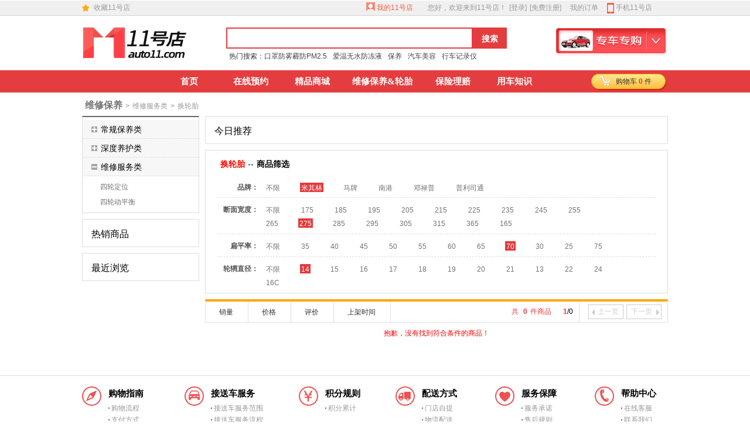

--- FILE ---
content_type: text/html; charset=utf-8
request_url: https://www.auto11.com/three/1-12-25-2-13-21-22-0-0-0-0-1.html
body_size: 23367
content:

<!DOCTYPE html PUBLIC "-//W3C//DTD XHTML 1.0 Transitional//EN" "http://www.w3.org/TR/xhtml1/DTD/xhtml1-transitional.dtd">
<html xmlns="http://www.w3.org/1999/xhtml">
<head><title>
	换轮胎-11号店-您身边的汽车服务专家【省时、省心、省钱】
</title><meta name="description" content="换轮胎，轮胎鼓包，米其林，马牌，固特异，韩泰，普利司通，东洋，轮胎磨平，胎侧划伤" /><meta name="keywords" content="换轮胎，轮胎鼓包，米其林，马牌，固特异，韩泰，普利司通，东洋，轮胎磨平，胎侧划伤" /><meta http-equiv="Content-Type" content="text/html; charset=utf-8" /><link href="../css/default.css?v=&lt;%=WebVersion %>" rel="stylesheet" type="text/css" /><link href="../css/Level-3page.css?v=&lt;%=WebVersion %>" rel="stylesheet" type="text/css" />
<script src="../js/jquery-1.8.3.min.js?v=1.0.13001.1203" type="text/javascript"></script>
<script src="../js/webpage.js?v=1.0.13001.1203" type="text/javascript"></script>
<script src="../js/Meineke.Cart.js?v=1.0.13001.1203" type="text/javascript"></script>
<script src="../js/Common.js?v=1.0.13001.1203" type="text/javascript"></script>
<script src="/Product/ThirdCategory.js?v=1.0.13001.1203" type="text/javascript"></script>
 
<script type="text/javascript">
    $(function () {
        var p4 = "2";
        var p5 = "13";
        var p6 = "21";
        var p7 = "22";
        var p8 = "0";
        var p9 = "0";
        var p10 = "0";
        var p11 = "0";
        Query(p4, p5, p6, p7, p8, p9, p10, p11);
        $("div[class='change']:last").css("border-bottom", "none");
        $("div[class='t_items']:last ul").css("border-bottom", "none");
        var divHeight = $("#brandchange").height();
        if (divHeight <= 44) {
            $("#selemore").hide();
        }
        else {
            $("#selemore").show();
            $("#brandchange").addClass("brandchangehide");
        }
    })
</script>
<style type="text/css">
/*.brandchange li{ width:110px; margin-right:0px;}*/
.brandchangehide{height:44px; overflow:hidden;}
.brandchangeshow{overflow:hidden;}
.brandchange li{height:20px;}
.thr_lf h3{ background-color:rgb(247, 247, 247);}
.ptitle{ height:36px;line-height:18px; overflow:hidden; }
.lblMess{ color:Red; padding:10px 0px; width:100%; text-align:center; display:block;}

</style>
</head>
<body>
<form method="post" action="/three/1-12-25-2-13-21-22-0-0-0-0-1.html" id="form1">
<div class="aspNetHidden">
<input type="hidden" name="__VIEWSTATE" id="__VIEWSTATE" value="sIKYDo+IMZZzA3bdotMVfHRrMr90V0rE9tKvMD28i/9yVmVCXsZVLBNWYlr5R6lJdPsTtdhlCQFKOxylSy8Xupc/mRSn77g0Yk3JFtsc2Qu43XaFatw/gAnRPxZ3WHRO9bCVaMOeF/PFV49quWJlXmIJErcAN86pzcXDYlg1lJP7zJcVS+OCDMJ3sYloJhhZ28MHG/NCbzUANlhQLuSbjGcj+23RJ8zMw7f/yI4szSs4xlgpFeo2Picu431AE7zSOoO8E2NFrs7bUc8wFbc0dEDjsPGRYcfJA7QCBPWL2pJ7KMb/WhP2JyEMflsQAXe/rQZBdjVCLvyKGVdpUHlEJFLC3nact3t0n4iHeJpvsAG+mANVzcU+zkD7gMubCCDPWrtjJBp0h5gtTTMxVJ/qdz5lRB+ohj2nnMH4fMwLUn0dH8HdkmUygNPiuCuOg4zbhT8WCx0j8KjN0icvRAejU3zd11mtS+s96UyxYRc1r2uQxglcjYAPqzNpjvGLllUeJw+3uJlAfjsflBjwfmdkv0qixXXu422ni/x3nEuI1cRuSKUfp7wnJ+Inds1dK03Cq7VX661Y3szUZYkxQbtiZXzDE+oYiDwR9VdZo368DD3XlBgnEExlGR4lGxxrzmcSPx6qx0SytdoD/fFh76+0jwOyYbks3BbyS8Ewkf1dMsdwFtIe3E4gZ7sayoVGzH1UyJJO+0iXpjxkA1a8O7HfdRR1XI1CYfxJlhX7uGwZLXQ9CCkYUI1xE2gBshZJoD/dHdQHv9DidQ3xngmaAlgarscm4tBrSWN4Vy3mEuZWupJcx3fP16xsW63PN860Ul5Yboz8zSPaPkx7jusNg5Y6pA6pXv0t9nWF8K6RJpBjvDplTs2Mn9WY61S4McS3m2VowoOPV8a871nd1O7ULXSDkvgopoutvoOil7DZ/AnjBojUOzhILdM1BOeHck5iNE2Unkv+xt+Aur3KfhSOxBPYyD99K1+6yosTvXkkW7Bkq4GT/foyie8WwozEqRYy7ZJv7GzL2uDaHH7o4ON93ev1Pke7yZFVnEMCjJgwD60R92qxbzxcXIkM22jlO1dhqp9r18AZiPt7y9eth8ZodsnCXZAboBOpwCLGgEwAP5bNImZas2h7gb+DZZYGd3Hd7Ns/V7A9owecC5LsRQ1ltlyunJyMQcH5hrFcfL3M9FUmSlgZG63e79avp34haP8HAe81/rJWp8F2RgWFOv6K6N0poiWmesz6JSTorg4Q7bfPOUyr0B0sP4IGJMEqE0fthxrsnpxVOZLSYBC1F7NHeKAUqRqyWQYVE7XtoowVptUVFnKoKxHBSOhzNR3q2gFoHGP4pXruu7bwWucRj+q2xQmUVwmdcjiEEyq6whAs2lSiyvwyHkDy4t5x8/aZDN40P2TLVEm5urMOF1pqZ3/jHYl8ZX3A2eBELaoKLkQEE0A5uAEIwSmgZmZ1m2luZbRwTPGei/C5krPxELg7PCGwn2bLCLRf/CktFjCS88ykYRyKoGgjhZfEpJEAHDhUL6g9p8AYfxiE35ka27zSo5A4oqPt8NWKCKeYwM7bx//d7MsykTcbUP1oCy+sDhvbFcGH18s3rG0KYZBIfGkmL3qUxIDoCRQb7rxMhHMVjhDWXSvVCfkrHLCmQ8FuVVrVm/lChxHRi6Rn4LpepPZyXw5mxgOS/NXrtzn48dy6Ww3jw8UAFAus8joVhWtk9jdC1c4EqjyXQrD83bffPMW/dug5N1KsBrYMAYhbTkWCMuQARr8RCCXKd5+datxMpJI6YvMnqRArB4OMEOKQU4D2yubYGlEeimG6qRwtGGLSijOz/mjvrQDLjpI/wckcistfBnIfSn+AGXGHHfwUPEBmuzLn7dKuFuImXNKfwJuulzf3fj5cSkRrxY1vq8k1IkD4Qd3lCB7KS1LJIvEg9hFoO+2xFXUpx+9xIsJzWCJgs6vqPJ8r/QZ9pDXqBnOoZa6gn1mumc6EbLMC5GDVqcZwCX67HOgaLAHtjnrLejNjK8WNcQ3APFVPpEJwsXAXOZBZcd+FwmL0/[base64]/G4b9fi3/nRblLt28kZdm0JiO4A+YiBrs2wpqZ827V3wkwgCbNFwbNxV1y1PseQl+Fhzuoo8hQUbc/n9LUkT9SvwYQ+Mp91bLTs8FmcUOkjL70DFTY0tZ/cu63hRfQVv0j6J+UeLRaulAZsraTXr4904GgOSncYaNhfXgrRIVVsmoXRqG69FC5TWJ/n1SSEYYo0jRK3hUAtjv/jpiHTmxnGnJLZRM8h8yaeZ1W7EsWDYPFWQ3/8APXqLK1fqCPn5Xlff2qSBvEVk/ltmKvr4xCpXsgRF6YVJM1NyIHXHxhVeJKqn0fm3xrg7ra8drtzNPgm9KJ13XvvySUAMvWAVsRDpKCSew6liytB/oZo8O38AVSZtmb4tm4oRpVCqc/P3/k/bfBVwglti8rHLIh2Nt1z2YJypGWQ5ajl5lNPBJbwyCyhdAdIVPLV9ypFxYIOz4/UnTfqZ7n2jTI+Tw9OaHdvrBA/c9Lm+qR/MPfqqrhgXY9KA1sQ7o33RouU0fHOTt6NEv56HYHRkvzqgcviE47MmIKWIN1koXasdfa3cAX4HRA8oCtRJilV2jiXrAvKYved2pqEYBHiajuwXwa/8rxachqZe3RrUzoDBLyfkLT+FqEPpvcRmNFz/BKMom8D1WZQ7J7LBc7KoquOLebMnEN+CSm3WXnkjbyXBX/vhPe0O2/wogwwhdHiYs7rJSxPoP016Zhz08LHGdsYpYrJbLTB2FDLPrP/aQ0JCknWzMyShbDjLGn6Bzl050uI4rJzxRhfeIXcqC8yzaUoxWH/mwvHvBplkCydQHXrzULbWu35UE3ZwgDT5UAgwQiiiPXlMZJEIzvsmjOFEftPKJFKIu9+PqWzFvWNcjmoHTUCgcMP2Ek5Bgiu4B+4n4JAYEuWl/L2kOWN0SVkDc9A/6087pqKNTrUOYuhYME9EjFc55Trrcni8Cx88JsrbC28iBszou2XpX5NJNuXz0GH7f7LE3WGVERdy8OQuoPd6Y/Qz9XKcNIfzkIIellLKXspJNXGAzC2HNxZwxoswK1dHlCU8XjZveD2K6ZugNn0NtXFyMinG8wl1I8w+AL5w3aPPkZ13XNZoMOTXMniD5fsmcQ3thbfKyt84cSH66xyn281tyoIadHUbCs74zUVpKHmX/B3liW+o36OLEetMC6aLwySjo4HTP2s3qZwX6Gn2fUKlfrQPa8bp5JDC/kcXa4jz/oJmzVxlbtDO+6C8c7e9/ZCAKq54/IqTuZ1dkN+wY6MK92ydMDi3xiuotda++lv0zKnJ+Npcfae8Vm7cMJ0x51pBIBlOpUisUUxCkcy6+clGCqd+GBlvbVsmrvHK8qb+Yj7Gk=" />
</div>

<script type="text/javascript">thisPage.initialize("ThirdCategory",{});</script>
<div class="aspNetHidden">

	<input type="hidden" name="__VIEWSTATEGENERATOR" id="__VIEWSTATEGENERATOR" value="9A0C0806" />
</div>

<style type="text/css">
 /*针对所有百分之百的宽度下它下面为1000像素宽度居中的样式*/
.width_max{width:100%;background:#fff;}
.width_cen{width:1000px; margin:0 auto;}

/*最顶部收藏、登录注册栏*/
.i_topbg{background: none repeat scroll 0 0 #f0f0f0;
    border-bottom: 1px solid #d3d3d3;
    width: 100%;}    
                                     
.secline{margin:0 auto;width:1000px;height:25px;line-height:25px;font-size:12px;color:#252122;}
.secline .l{ background:url(/img/home5-star.png) no-repeat left center;}
.secline .r span{float:left; display:inline; margin-left:5px;color: rgb(153, 153, 153);}
.secline .na_car{background: url(/img/index-car.gif) no-repeat left center; display:block; float:left; padding-left:22px; }
.secline .fav{background:url("/img/t-icon-favbg.png") no-repeat scroll 2px center;padding-left:17px;color:#666;}
.secline .scar{background:url("/img/t-icon-car.png") no-repeat scroll 2px center;padding-left:24px;color:#666;}
#chatClientDiv A:link { font-size:12px;
 color: #999;
 TEXT-DECORATION: none
}
#chatClientDiv A:visited {
 COLOR: #999;
 TEXT-DECORATION: none
}
#chatClientDiv A:hover {
 COLOR: #f00;
 text-decoration: underline;
}
#chatClientDiv A:active {
 COLOR: #999;  
 text-decoration: underline;
}
/*LOGO、搜索栏*/
.i_header{height:90px;}                                                            
.logo{padding-top:10px; width:206px; height:65px;}
/*新加LOGO一行下黄色底*/
.logo_yellow{ background:#fef200;}                      
.sbox{margin-left:40px;margin-top:20px;width:500px;}
.searchbox{width:500px;height:36px;}
.txt input{width:410px;height:30px;line-height:30px; background-color:#fff;border:2px solid #e43d3f; }
.s_btn input{width:58px; font-size:14px; color:#fff; font-weight:bold;height:36px; line-height:36px; text-align:center;background-color:#e43d3f; border:none; cursor:pointer }
.searchkeys dd{ margin-right:10px;display:block; float:left; padding-top:5px;overflow:hidden; text-overflow: ellipsis;white-space: nowrap;}
.searchkeys dt{ display:block; float:left; padding-top:5px;}
/*.searchkeys dd a{ color:#989898; text-decoration:none}                           
.searchkeys dd a:hover{ color:#f00; text-decoration:underline}*/
.searchkeys dd a{ color:#444; text-decoration:none}                                             
.searchkeys dd a:hover{ color:#f00; text-decoration:underline}
.zczg{ margin-top:20px;position:relative; z-index:66 ;} 
.zczg .cx{ line-height:24px;height:24px;overflow:hidden; }
.zczg .ztops{ width:200px;text-align:right;}

/*导航条样式*/
.i_navbg{ height:38px; background:#e43d3f;min-width:1000px; clear:both;}                                 
.i_navigat{ margin-left:130px; display:inline;position:relative; z-index:3}                    
.i_navigat li{ float:left; display:block; color:#fff;font:15px microsoft yahei ;font-weight:700; padding:12px 15px 0 15px; height:26px; width:75px; text-align:center;line-height:15px;}
.i_navigat li:hover{ background:#a40000; cursor:pointer}
.i_navigat a{ color:#fff; text-decoration:none;}
.i_navigat a:hover{ color:#fff; text-decoration:none;}
.i_navigat .n_up{ background:#a40000}
/*HOT悬浮标签*/
.i_navigat .t_hot{position:absolute; z-index:4 ;right:-2px; width:25px; top:5px; height:15px;padding:0; background:none; }
.i_navigat .t_hot:hover{background:none}
/*导航菜单分类下拉列表框样式*/
.pupall{width:450px; padding:0px 10px 5px 10px; color:#000; background:#FFF; border:1px solid #cd2a2c;position:absolute;z-index:5;left:0px; top:38px; font-size:12px; font-weight:normal}
.supermarket{width:100px; padding:0px 10px 5px 10px; color:#000; background:#FFF; border:1px solid #cd2a2c;position:absolute;z-index:5;left:0px; top:38px; font-size:12px; font-weight:normal}
.market_up{width:100px; float:left; padding-bottom:8px; }
.market_up b{ text-align:left; display:block;  width:450px; }
.market_up b a{ color:#e43d3f; text-decoration:none;}
.market_up b a:hover{ color:#e43d3f; text-decoration:underline}
.market_up p{margin:0; padding-top:5px;}
.market_up p a{color:#000; text-decoration:none; line-height:18px; display:block; float:left; background: url(/img/home5-fgx.png) no-repeat right center; padding-right:10px; margin-right:10px;white-space: nowrap;}
.market_up p a:hover{color:#e43d3f; text-decoration:underline;}
.market_up .p_over{ background: none;}
.po_up{width:450px; float:left; padding-bottom:8px; }
.btt_border{background:url(/img/home5-bxx.png) repeat-x left bottom;}
.po_up b{ text-align:left; display:block;  width:450px; }
.po_up b a{ color:#e43d3f; text-decoration:none;}
.po_up b a:hover{ color:#e43d3f; text-decoration:underline}
.po_up p{margin:0; padding-top:5px;}
.po_up p a{color:#000; text-decoration:none; line-height:18px; display:block; float:left; background: url(/img/home5-fgx.png) no-repeat right center; padding-right:10px; margin-right:10px;white-space: nowrap;}
.po_up p a:hover{color:#e43d3f; text-decoration:underline;}
.po_up .p_over{ background: none;}
/*导航条上购物车按钮*/
.shopcar{ background:url(/img/home5-buycar.png); width:133px; height:31px; margin-top:4px; position:relative; z-index:3}
.sp_a{ line-height:31px; margin-left:15px; display:block;text-align:center;}
/*购物车下拉列表框样式*/
.sc_table{width:410px; background:#fff; border:1px solid #cd2a2c; padding-bottom:10px;position:absolute; right:0;top:34px; z-index:4}
.no_con{ margin:50px auto;text-align:center; background:url(/img/shop_cart.png) no-repeat; height:48px; line-height:48px; padding-left:30px; width:240px;}
.sc_list{width:410px; float:left;}
.sc_list ul{width:390px;padding:10px;}
.sc_list .s_l1{ width:48px; height:48px; border:1px solid #ddd; overflow:hidden; line-height:normal}
.sc_list .s_l2{ width:180px; height:48px; overflow:hidden;word-break:break-all; line-height:16px; }
.sc_list .s_l3{ width:80px;text-align:center;}
.s_l4{ width:60px;}
.s_l4 div{ width:65px;text-align:center;line-height:20px; float:left}
.s_l4 .bts_l{ display:block;width:13px; height:13px;background:url(/img/home5-jj.png); margin-top:3px; cursor:pointer}
.s_l4 .j_ll{ background-position:13px 0px}
.s_l4 .j_rr{ background-position:26px 0px }
.s_l4 .bts_sr{border:1px solid #ddd;width:26px;width:24px;width:24px;_width:24px; height:15px; text-align:center;}
.s_jsline{ width:390px; float:left; margin:10px 10px 0 10px; display:inline}
.s_jsbtn{ background:url(/img/home5-js.png); width:70px; height:30px; float:right; border: none; cursor:pointer; }

/*点维修保养、专车专购出来的弹出框样式*/                        
.f_wxby{ width:320px; background:#fff; border:3px solid #f0cf3f; padding:10px 15px 15px 15px; z-index:9999; position:fixed;_position:absolute;left:40%; top:20%;}  
.f_wxby p{ margin:0; padding-top:10px;position:relative}    
.f_wxby p a{position:absolute; right:-10px;_right:5px; top:-5px;_top:-5px; background:url(/img/uploadify-cancel.png); width:16px; height:16px; display: block;}    /* 11-29 */
.arr_ody{ width:320px; float:left;margin-top:15px; }
.sel{ width:320px; margin-bottom:15px; float:left;position: relative; }
.sel .input{ border:1px solid #e3d49c; border-right:none; height:21px; line-height:21px; width:288px; padding-left:8px; background:#fff;}
.sel .arrows{ display:block; width:23px; height:23px; background:url(/img/home5-xla.png);}
.roadyears{border:1px solid #e3d49c; border-top:none;width:318px;  background:#fff; position:absolute; left:0px; top:23px;z-index:9 }
.roadyears ul li{ line-height:22px; display:block; width:310px;padding-left:8px;}
.roadyears ul li:hover{ background:#feffc2}
.arbtn input{ background:url(/img/home5-btnbg.png); width:82px; height:28px; line-height:28px;  border:none;font-weight:bold; text-align:center; color:#fff;cursor:pointer  }

.atte{width:400px; padding-bottom:10px;position:absolute; left:-240px;top:49px; z-index:77 }
.atte .arr_ody{ width:190px;}
.atte .sel{ width:190px;}
.atte .sel div{ width:190px;}
.atte .sel .input{ width:158px;}
.atte .sel .roadyears{ width:188px;}
.atte .sel .roadyears li{ width:180px;}
.focus{ width:188px; background:#f4f4f4; border-bottom:1px dashed #ddd}
.focus span{ display:block; line-height:30px; width:188px; overflow:hidden; height:30px;}
.focuslists li{ display:block; width:188px; line-height:24px; clear:both}
.focuslists li span{ float:left; display:block;}
.focuslists li span input{ margin-top:2px; margin-right:5px;}
.focuslists li span img{ margin-top:8px; margin-left:10px; cursor:pointer}
.focuslists .spcc{ width:145px; overflow:hidden; height:24px;}
.fcusbtn input{ background:url(/img/home5-btng2.png); width:82px; height:28px; border:none; font-weight:bold; text-align:center; color:#fff; margin-top:10px; margin-left:5px;cursor:pointer ; outline:none; }
.choosesort{ border-top:1px dashed #ddd; margin-top:10px; float:left; width:400px; padding-top:15px; line-height:20px; }
.choosesort ul li{ float:left; margin-right:9px; display:inline }
.choosesort ul li input{ display:block; float:left; margin-top:5px;margin-top:0px\9;*margin-top:0px;_margin-top:0px}
.choosesort ul li span{ display:block; float:left}

.selstyles{ width:320px; margin-bottom:15px; float:left; border:1px solid #ddd; padding:1px; font-size:12px; height:22px; line-height:22px; color:#333 }

/*轮胎型号选择弹出框样式*/
.tiresize{ width:370px; padding-bottom:0px; }
.tiresize .arr_ody{ width:350px; background:#f4f4f4; border-bottom:1px dashed #ddd; padding:10px;}
.tiresize .arr_ody span{ display:block; float:left;height:20px; line-height:20px; }
.tiresize .selstyles{ width:90px; margin-right:5px;}
.sample{ width:350px; padding:10px 10px 5px 10px; color:#333; border-bottom:1px dashed #ddd;}
.sam_pic{ width:350px;padding:5px 10px 10px 10px;  float:left}
.sam_pic p{ line-height:24px; margin:0; padding:0; color:#333}
.sam_pic span{ width:310px; height:65px; display:block; padding:1px; border:1px solid #ddd}
/*搜索框下拉*/
.txt_downlists{width:416px; background-color:#fff;border:1px solid #e43d3f; position:absolute; z-index:33; top:35px; left:0; padding-top:5px;display: none;}
.txt_downlists ul { cursor:pointer; }
.txt_downlists ul li{ display:block;  width:416px; overflow:hidden;}
.txt_downlists ul li span{color:#005aa0; text-decoration:none; display:block;padding-left:10px;line-height:26px;  height:26px;}
.ac_over {background:#FFC;}
/*右边侧栏购物车，客服*/
.right_lan{position:fixed; z-index:98; right:0; height:100%; width:35px; border-left:1px solid #ddd; background:#fff; display:none;}
.lan_con{position: absolute; top:25%; width:35px;}
.ever_one{  width:35px; height:60px; }
.ever_one a{cursor:pointer; text-align:center; display:block; padding-top:35px; color:#666;background:url(/img/rightlan-login.png) no-repeat 3px 0; }
.ever_two{ width:35px; height:71px; padding-left:8px; margin-top:20px; margin-left:-7px; display:block; position:relative; background:url(/img/rightlan-car.png) no-repeat; margin-top:20px;}
.ever_two em{ width:25px; text-align:center; color:#ffea00; padding-top:3px; font-style:normal; font-weight:bold; display:block;}
.ever_three{ width:35px; height:60px; }
.ever_three a{text-align:center; display:block; padding-top:35px; color:#666;background: url(/img/rightlan-kef.png) no-repeat 3px 0; margin-top:20px;}
.lan_top{ width:35px; position:absolute; bottom:15%; background:url(/img/rightlan-top.png) no-repeat 8px 0;}
.lan_top a{text-align:center; display:block; padding-top:30px; color:#aaa;}
/*网页侧边栏登录,客服,购物车 begin*/
.rig_four{ position:fixed; right:0;bottom:80px; width:50px;z-index:88; display:table;border:1px solid #ddd; background:#f4f4f4; }
* html,* html body{background-image:url(about:blank);background-attachment:fixed}
* html .rig_four{position:absolute;right:expression(eval(document.documentElement.scrollRight));top:expression(eval(document.documentElement.scrollTop)); margin-top:400px;}
.rig_four div{ width:56px; height:56px;border-bottom:1px solid #e1e1e1;   }
.rig_four div a{display:block; text-align:center;}
.rlan_wash{ background: url(/img/rlan-wash.png) no-repeat center 5px;}
.rlan_wash a{ padding-top:37px;color:#999}
.rlan_car{ background: url(/img/rlan-car.png) no-repeat 12px 9px; }
.rlan_car a font{color:#999; padding-top:22px; display:block;}
.rlan_car a em{ font-style:normal; text-align:center;display:block; color:#e4393c; }
.rlan_kef{ background: url(/img/rlan-kef.png) no-repeat center 6px;}
.rlan_kef a{ padding-top:36px;color:#999}
.rlan_top{ background: url(/img/rlan-top.png) no-repeat center 4px;  }
.rlan_top a{ padding-top:32px; color:#bdbdbd}
/*鼠标经过时调用加了_on*/
.rlan_wash_on{background: url(/img/rlan-wash-on.png) no-repeat center 5px; }
.rlan_wash_on a{ padding-top:37px;color:#ee6062}
.rlan_car_on{ background: url(/img/rlan-car-on.png) no-repeat 12px 9px; }
.rlan_car_on a font{color:#ee6062; padding-top:22px; display:block;}
.rlan_car_on a em{ font-style:normal; text-align:center;display:block; color:#e4393c; }
.rlan_kef_on{ background: url(/img/rlan-kef-on.png) no-repeat center 6px;}
.rlan_kef_on a{ padding-top:36px;color:#ee6062}
.rlan_top_on{ background: url(/img/rlan-top-on.png) no-repeat center 4px;  }
.rlan_top_on a{ padding-top:32px; color:#ee6062}
/*网页侧边栏登录,客服,购物车 end*/
/*背景悬浮层样式*/
.floatlayer{width:100%; height:100%; position: fixed; z-index:99;
            /* Fallback for browsers that doesn't support rgba */           
            background:rgb(0,0,0);
            background: transparent\9;
            /* rgba with 0.6 opacity */
            background: rgba(0, 0, 0, 0.2);
            /* For IE 5.5 - 7 */
            *filter: progid:DXImageTransform.Microsoft.gradient(startColorstr=#33000000, endColorstr=#33000000);
            zoom: 1;
        }
            /* For IE 8 */
        @media \0screen {
          .floatlayer {
               -ms-filter: "progid:DXImageTransform.Microsoft.gradient(startColorstr=#33000000, endColorstr=#33000000)";
            }
        }
/*APP菜单*/
#app {position: relative;display: inline-block;float: left;}
#app .title {display: block;padding-left: 15px;background: url(/img/phone.png) no-repeat 0px center;}
#app .hm {display: none;position: absolute;top: 25px;left: -1px;-webkit-box-shadow: 2px 2px 5px #eee;-moz-box-shadow: 3px 3px 5px #eee;box-shadow: 3px 3px 5px #eee;padding: 20px 10px;z-index: 999;background-color: white;}
#app .hm .phonelink {display: block;font-size: 12px;background: #f9f9f9;padding-top: 10px;width: 178px;text-align: center;}
</style>
<!--头部部分-->
<script src="/js/jquery-1.8.3.min.js" type="text/javascript"></script>
<script src="../js/jquery.uploadify.min.js" type="text/javascript"></script>
<script src="/js/Common.js" type="text/javascript"></script>
<script src="/js/json2.js" type="text/javascript"></script>
<script src="/js/jquery.autocomplete.js" type="text/javascript"></script>
<script src="/js/CarModel.js" type="text/javascript"></script>
<script language="javascript" type="text/javascript">
    var hasValidatePage = true;
    /* 动态加载JS  */
    var head = $("head");    
    if ($("script[src*='/HeadShoppingCart.js']").size() == 0) {
        head.append('<script src="/js/HeadShoppingCart.js" type="text/javascript"></sc' + 'ript>');
    }
    if ($("script[src*='/Meineke.Cart.js']").size() == 0) {
        head.append('<script src="/js/Meineke.Cart.js" type="text/javascript"></sc' + 'ript>');
    }

    $(document).ready(function () {
        //初始化登录
        InitLoginBar();
         /* 搜索  */
        $("#btnSearch").click(function () {
            var key = $("#txtSearch").val();
            search(key);
        });
        /*初始化购物车*/
        initShoppingCar();
        /*加载 商品分类*/
        loadCategory();
        /*加载品牌车型款式*/
        loadCarModel();

        initZCZG();
        initWXBY();
        initGHLT();
        $("#txtSearch").autocomplete({
                width:416,
                url:'/Search/Suggest.ashx',
                callback:function(data){ search(data.Keyword); }
        });
                updateCurCarModel();
                updateHistoryCarModel();
            /*右下角导航光标移上事件*/
            $(".rig_four").children("div").hover(function (e) {
                var dom = $(this);
                if (e.type == "mouseover" || e.type == "mouseenter") {
                    if (dom.attr("class") == "rlan_wash") {
                        dom.removeClass("rlan_wash");
                        dom.addClass("rlan_wash_on");
                    }
                    if (dom.attr("class") == "rlan_car") {
                        dom.removeClass("rlan_car");
                        dom.addClass("rlan_car_on");
                    }
                    if (dom.attr("class") == "rlan_kef") {
                        dom.removeClass("rlan_kef");
                        dom.addClass("rlan_kef_on");
                    }
                    if (dom.attr("class") == "rlan_top") {
                        dom.removeClass("rlan_top");
                        dom.addClass("rlan_top_on");
                    }
                } else {
                    if (dom.attr("class") == "rlan_wash_on") {
                        dom.removeClass("rlan_wash_on");
                        dom.addClass("rlan_wash");
                    }
                    if (dom.attr("class") == "rlan_car_on") {
                        dom.removeClass("rlan_car_on");
                        dom.addClass("rlan_car");
                    }
                    if (dom.attr("class") == "rlan_kef_on") {
                        dom.removeClass("rlan_kef_on");
                        dom.addClass("rlan_kef");
                    }
                    if (dom.attr("class") == "rlan_top_on") {
                        dom.removeClass("rlan_top_on");
                        dom.addClass("rlan_top");
                    }
                }
            });
            /*回到顶部事件*/
            $("#back-to-top").click(function(){
                $('body,html').animate({scrollTop:0},1000);
                return false;
            });
            //App下载
            $("#app").hover(function () {
                $(".hm").toggle();
            });
            //服务超市
            $("#supermarketBar").mouseenter(function () {
                    cancelSupermarketHideCategory();
                    var x = $("#supermarketBar").offset();
                    var h = $("#supermarketBar").outerHeight();
                    $("#serviceBar").css("left", x.left);
                    $("#serviceBar").css("top", x.top + h);
                    $("#serviceBar").show();
                });
            $("#supermarketBar").mouseleave(hideSupermarketCategory);
            $("#serviceBar").mouseenter(cancelSupermarketHideCategory);
            $("#serviceBar").mouseleave(hideSupermarketCategory);
    });

    var hideSupermarketTimeout;
    function hideSupermarketCategory() {
        hideSupermarketTimeout = setTimeout("$(\"#serviceBar\").hide();", 300);
    }
    function cancelSupermarketHideCategory() {
        clearTimeout(hideSupermarketTimeout);
    }

    //退出登陆
    function UserLouOut() {
        $.post("/handler/webajaxhandler.ashx?m=Logout", function (result, status) {
            if (result.status) {
                window.location = location;
            } else {
                alert(response.message);
            }
        });
    }
    //是否登陆
    function InitLoginBar() {
        $.post("/handler/webajaxhandler.ashx?m=GetLoginUser", function (result, status) {
            if (result.status) {
                $("a",".ever_one").fadeOut(1500);
                $("#spanWelcome").html("您好，" + $.htmlEncode(result.data) + "！欢迎光临11号店！");
                $("#spanLogin").hide();
                $("#spanrRegister").hide();
                $("#spanLogout").show();
            } else {
                $("#spanWelcome").html("您好，欢迎来到11号店！");
                $("#spanLogin").show();
                $("#spanrRegister").show();
                $("#spanLogout").hide();
            }
        });
    }

    /*加载 商品分类*/
    var category = new Array();
    function loadCategory() {
        $.post("/handler/webajaxhandler.ashx", { m: "FrontPage_GetCategoryData" }, function (result, status) {
            if (result.status == true) {
                var datas = result.data;
                for (var i = 0; i < datas.length; i++) {
                    var data = datas[i];
                    var tempdiv = createFirstdPup(data);
                    category[data.Pid] = tempdiv.html();
                }

                var pupallDiv = $("#pupall");
                pupallDiv.mouseenter(cancelHideCategory);
                pupallDiv.mouseleave(hideCategory);

                var wxbyLi = $("#liWXBY");
                wxbyLi.mouseenter(function () {
                    cancelHideCategory();
                    var x = wxbyLi.offset();
                    var h = wxbyLi.outerHeight();
                    pupallDiv.css("left", x.left);
                    pupallDiv.css("top", x.top + h);
                    pupallDiv.html(category[1]);
                    pupallDiv.show();
                });
                wxbyLi.mouseleave(hideCategory);

                var qcmrLi = $("#liQCMR");
                qcmrLi.mouseenter(function () {
                    cancelHideCategory();
                    var x = wxbyLi.offset();
                    var h = wxbyLi.outerHeight();
                    pupallDiv.css("left", x.left);
                    pupallDiv.css("top", x.top + h);
                    pupallDiv.html(category[2]);
                    pupallDiv.show();
                });
                qcmrLi.mouseleave(hideCategory);

                var qcjpLi = $("#liQCJP");
                qcjpLi.mouseenter(function () {
                    cancelHideCategory();
                    var x = $("#frontpage").offset();
                    var h = $("#frontpage").outerHeight();
                    pupallDiv.css("left", x.left+100);
                    pupallDiv.css("top", x.top + h);
                    pupallDiv.html(category[3]);
                    pupallDiv.show();
                });
                qcjpLi.mouseleave(hideCategory);
            }
        });

    }
    function createFirstdPup(data) {
        var resultDiv = $("<div/>");
        for (var i = 0; i < data.Children.length; i++) {
            var data2 = data.Children[i];
            var secondPup = createSecondPup(data2, data.Pid);
            resultDiv.append(secondPup);
        }

        return resultDiv;
    }
    function createSecondPup(data, parentPid) {
        var resultDiv = $("<div/>");
        resultDiv.addClass("po_up magt10 btt_border");
        var b = $("<b/>");
        var a = $("<a/>");
        if(parentPid == 1){
            a.attr("href", "javascript:OpenWXBY(\"/secondary/" + parentPid + "-" + data.Pid + "-0-1.html\");");
        }
        else{
            a.attr("href", "/secondary/" + parentPid + "-" + data.Pid + "-0-1.html");
        }
        a.text(data.CategoryName);
        b.append(a);
        resultDiv.append(b);

        var p = $("<p/>");
        for (var i = 0; i < data.Children.length; i++) {
            var data3 = data.Children[i];
            var thirdPup = createThirdPup(data3, data.Pid, parentPid);
            p.append(thirdPup);
        }
        resultDiv.append(p);

        return resultDiv;
    }
    function createThirdPup(data, parentPid, topPid) {
        var resultA = $("<a/>");
         if(data.Pid == 25){
            resultA.attr("href", "javascript:OpenGHLT(\"/three/" + topPid + "-" + parentPid + "-" + data.Pid + "-0-0-0-0-0-0-0-0-1.html\");");
        }
        else if(topPid == 1){
            resultA.attr("href", "javascript:OpenWXBY(\"/three/" + topPid + "-" + parentPid + "-" + data.Pid + "-0-0-0-0-0-0-0-0-1.html\");");
        }
        else{
            resultA.attr("href", "/three/" + topPid + "-" + parentPid + "-" + data.Pid + "-0-0-0-0-0-0-0-0-1.html");
        }
        resultA.text(data.CategoryName);

        return resultA;
    }
    var hideTimeout;
    function hideCategory() {
        hideTimeout = setTimeout("$(\"#pupall\").hide();", 300);
    }
    function cancelHideCategory() {
        clearTimeout(hideTimeout);
    }

    function initShoppingCar() {
        var title = $("#divShoppingCarTitle");
        var list = $("#divShoppingCarList");
        title.mouseenter(function () {
            cancelHideShoppingCarList();
            list.html("<div class=\"color88 loading\" style=\"height:100px\"></div>");
            list.show();
            LoadHeadShoppingCart();
        });
        title.mouseleave(hideShoppingCarList);
        list.mouseenter(cancelHideShoppingCarList);
        list.mouseleave(hideShoppingCarList);

        /* 读取一次购物车 */
        LoadHeadShoppingCart();
    }
    var hideShoppingCarTimeout;
    function hideShoppingCarList() {
        hideShoppingCarTimeout = setTimeout("$(\"#divShoppingCarList\").hide();", 300);
    }
    function cancelHideShoppingCarList() {
        clearTimeout(hideShoppingCarTimeout);
    }
    /* 添加到收藏夹 */
    function addFavorite(){
        var a = window.location , b = document.title;
        document.all?window.external.AddFavorite(a,b):window.sidebar&&window.sidebar.addPanel?window.sidebar.addPanel(b,a,""):alert("\u5bf9\u4e0d\u8d77\uff0c\u60a8\u7684\u6d4f\u89c8\u5668\u4e0d\u652f\u6301\u6b64\u64cd\u4f5c!\n\u8bf7\u60a8\u4f7f\u7528\u83dc\u5355\u680f\u6216Ctrl+D\u6536\u85cf\u672c\u7ad9\u3002");
    }
    /*  function addFavorite() {
            if (document.all) {
                window.external.addFavorite(window.location, document.title);
            }
            else if (window.sidebar) {
                window.sidebar.addPanel(document.title, window.location, "");
           }
      }  */ 
    /* 搜索 */
    function search(key) {
       if($.trim(key) == null || $.trim(key) == ""){
          return;
       }
       window.location = "/search.html?searchkey=" + window.encodeURIComponent(key);
    }

    var pleaseSelectValue = "PleaseSelect";
    var carmodel = null;
    /* 加载品牌车型款式 */
    function loadCarModel() {
        $.post("/handler/webajaxhandler.ashx", { m: "GetAllCarBrandModelStyle" }, function (result, status) {
            if (result.status == true) {
                carmodel = result.data;

                /* 加载车品牌 */
                var wcb = $("#swCarBrand");
                var zcb = $("#szCarBrand");
                var wcm = $("#swCarModel");
                var zcm = $("#szCarModel");
                var wcs = $("#swCarStyle");
                var zcs = $("#szCarStyle");
                ClearSelect(wcb.first(), "请选择汽车品牌", pleaseSelectValue);
                ClearSelect(zcb.first(), "请选择汽车品牌", pleaseSelectValue);
                for (var i = 0; i < carmodel.CarBrands.length; i++) {
                    wcb.append("<option value='" + carmodel.CarBrands[i].Pid + "'>" + carmodel.CarBrands[i].SelectDisplayName.replace(" ","&nbsp") + "</option>");
                    zcb.append("<option value='" + carmodel.CarBrands[i].Pid + "'>" + carmodel.CarBrands[i].SelectDisplayName.replace(" ","&nbsp") + "</option>");
                }

                /* 添加维修保养联动选择事件 */
                wcb.change(function () {
                    ClearSelect(wcm.first(), "车型", pleaseSelectValue);
                    ClearSelect(wcs.first(), "排量 生产年份（与购买年份未必相同）", pleaseSelectValue);
                    if (wcb.val() == pleaseSelectValue) {
                        return;
                    }
                    for (var i = 0; i < carmodel.CarModels.length; i++) {
                        if (carmodel.CarModels[i].CarBrandPid == wcb.val()) {
                            wcm.append("<option value='" + carmodel.CarModels[i].Pid + "'>" + carmodel.CarModels[i].Name + "</option>");
                        }
                    }
                });
                wcm.change(function () {
                    ClearSelect(wcs.first(), "排量 生产年份（与购买年份未必相同）", pleaseSelectValue);
                    if (wcm.val() == pleaseSelectValue) {
                        return;
                    }
                    for (var i = 0; i < carmodel.CarStyles.length; i++) {
                        if (carmodel.CarStyles[i].CarModelPid == wcm.val()) {
                            wcs.append("<option value='" + carmodel.CarStyles[i].Pid + "'>" + carmodel.CarStyles[i].CodeName + "</option>");
                        }
                    }
                });

                /* 添加专车专够联动选择事件 */
                zcb.change(function () {
                    ClearSelect(zcm.first(), "车型", pleaseSelectValue);
                    ClearSelect(zcs.first(), "排量 生产年份", pleaseSelectValue);
                    if (zcb.val() == pleaseSelectValue) {
                        return;
                    }

                    for (var i = 0; i < carmodel.CarModels.length; i++) {
                        if (carmodel.CarModels[i].CarBrandPid == zcb.val()) {
                            zcm.append("<option value='" + carmodel.CarModels[i].Pid + "'>" + carmodel.CarModels[i].Name + "</option>");
                        }
                    }
                });
                zcm.change(function () {
                    ClearSelect(zcs.first(), "排量 生产年份", pleaseSelectValue);
                    if (zcm.val() == pleaseSelectValue) {
                        return;
                    }
                    for (var i = 0; i < carmodel.CarStyles.length; i++) {
                        if (carmodel.CarStyles[i].CarModelPid == zcm.val()) {
                            zcs.append("<option value='" + carmodel.CarStyles[i].Pid + "'>" + carmodel.CarStyles[i].CodeName + "</option>");
                        }
                    }
                });

            }
        });
    }

    /* 清空Select控件元素 */
    function ClearSelect(control, defaulttext, defaultvalue) {
        var con = $(control);
        con.empty();
        con.append("<option value='" + defaultvalue + "' selected='selected'>" + defaulttext + "</option>");
    }
    var hideZCZGTimeout;
    function hideZCZG() {
        hideZCZGTimeout = setTimeout("$(\"#divZCZG\").hide();", 300);
    }
    function cancelHideZCZG() {
        clearTimeout(hideZCZGTimeout);
    }

    /* 初始化专车专购 */
    function initZCZG() {
        /* 添加专车专购界面事件 */
        var zczgButtonDiv = $("#divZCZGButton");
        var zczgDiv = $("#divZCZG");
        zczgButtonDiv.mouseenter(function () {
            cancelHideZCZG();
            zczgDiv.show();
        });
        zczgButtonDiv.mouseleave(hideZCZG);
        zczgDiv.mouseenter(function () {
            cancelHideZCZG();
        });
        zczgDiv.mouseout(function(e){
            var el = e.toElement || e.relatedTarget;     
            if(el==null){
                return;
            }          
            while(el && el.parentNode && el.parentNode != window) {
                if (el.parentNode == zczgDiv[0]||  el ==zczgDiv[0]) {
                    if(el.preventDefault) el.preventDefault();
                    return false;
                }
                el = el.parentNode;
            }
            
            hideZCZG();
        });

        var submitZCZGButton = $("#btnSubmitZCZG");
        var submitZCZGHistoryButton = $("#btnSubmitZCZGHistory");
        submitZCZGButton.click(function () {
            var cm = $("#szCarStyle").val();
            if (cm == null || cm == pleaseSelectValue) {
                alert("请先选择完整的车型款式！如无法选择，请联系在线客服协助处理。");
                return;
            }
            var categorys = $(":checked[id*='cbxNavigation']");
            var ca = "";
            for (var i = 0; i < categorys.size(); i++) {
                ca = ca + $(categorys.get(i)).val() + ",";
            }
            ca = ca.replace(/,$/gi, "");

            saveCarModelCookie(cm);
            OpenZCZG(cm,ca);
            zczgDiv.hide();
            cancelHideZCZG(hideZCZGTimeout);
        });
        submitZCZGHistoryButton.click(function () {
            var cm = $(":checked[name='rdCarModelHistory']").val();
            if (cm == null || cm == pleaseSelectValue) {
                alert("请先选择一种关注车型款式！");
                return;
            }
            var categorys = $(":checked[id*='cbxNavigation']");
            var ca = "";
            for (var i = 0; i < categorys.size(); i++) {
                ca = ca + $(categorys.get(i)).val() + ",";
            }
            ca = ca.replace(/,$/gi, "");

            saveCarModelCookie(cm);
            OpenZCZG(cm, ca);
            zczgDiv.hide();
            cancelHideZCZG(hideZCZGTimeout);
        });
    }

    /* 打开专车专购页面 */
    function OpenZCZG(cm, ca) {
    /*  var regexp = /\/InterchangeToPurchase.html/gi;
        if (!regexp.test(window.location)) {
            window.open("/InterchangeToPurchase.html?CarStylePid=" + cm + "&CategoryPid=" + ca);
        }
        else { */
            window.location = "/InterchangeToPurchase.html?CarStylePid=" + cm + "&CategoryPid=" + ca;
      /*} */
    }

    /* 删除关注历史 */
    function deleteCarModelHistory(index) {
        var data = loadCarModelCookie();
        data.splice(index, 1);

        $.cookie("CarModel", JSON.stringify(data));

        updateCurCarModel();
        updateHistoryCarModel();
    }

    /* 初始化维修保养 */
    function initWXBY() {
        $("#liWXBY").click(function () {            
                OpenWXBY("/InterchangeToPurchaseList.html");
        });
        $("#btnSubmitWXBY").click(function () {
            var cm = $("#swCarStyle").val();
            if (cm == null || cm == pleaseSelectValue) {
                alert("请先选择完整的车型款式！如无法选择，请联系在线客服协助处理。");
                return;
            }

            saveCarModelCookie(cm);
            OpenWXBY();
            hideWXBY();
        });
        $("#aWXBYClose").attr("href","javascript:hideWXBY();");
    }

    function showWXBY() {
        $("#divFloatLayer").unbind("click");
        $("#divFloatLayer").click(hideWXBY);
        $("#divFloatLayer").show();
        $("#divWXBY").show();
    }
    function hideWXBY() {
        $("#divFloatLayer").hide();
        $("#divWXBY").hide();
    }

    /* 打开维修保养页面 */
    var prevWXBYUrl="/InterchangeToPurchaseList.html";
    function OpenWXBY(url) {
        var carModelData = loadCarModelCookie();
        if (carModelData == null || carModelData.length == 0) {
            prevWXBYUrl = url;
            showWXBY();
            return;
        }

        if(url == null || $.trim(url) == ""){
            url = prevWXBYUrl;
        }
        window.location = url + "?CarStyle=" + carModelData[0].s;        
    }

    /* 初始化更换轮胎 */   
    function initGHLT() {
         $.post("/handler/webajaxhandler.ashx", { m: "FrontPage_GetAllTyreAttribute" }, function (result, status) {
            if (result.status == true) {  
                var select = $("#sDMGD");
                var data = result.data[2];
                ClearSelect(select.first(), "横截面宽度", pleaseSelectValue);
                for(var i=0;i<data.length;i++){                    
                    select.append("<option value='" + data[i].Pid + "'>" + data[i].Name + "</option>");
                }

                var select = $("#sBPL");
                var data = result.data[3];
                ClearSelect(select.first(), "高宽比", pleaseSelectValue);
                for(var i=0;i<data.length;i++){                    
                    select.append("<option value='" + data[i].Pid + "'>" + data[i].Name + "</option>");
                }

                var select = $("#sLKZJ");
                var data = result.data[4];
                ClearSelect(select.first(), "轮辋直径", pleaseSelectValue);
                for(var i=0;i<data.length;i++){                    
                    select.append("<option value='" + data[i].Pid + "'>" + data[i].Name + "</option>");
                }
            }
        });
        $("#btnSubmitGHLT").click(function () {
            var vDMGD = $("#sDMGD").val();
            var vBPL = $("#sBPL").val();
            var vLKZJ = $("#sLKZJ").val();
            if (vDMGD == null || vDMGD == pleaseSelectValue) {
                alert("请先选择横截面宽度！");
                return;
            }
            if (vBPL == null || vBPL == pleaseSelectValue) {
                alert("请先选择高宽比！");
                return;
            }
            if (vLKZJ == null || vLKZJ == pleaseSelectValue) {
                alert("请先选择轮辋直径！");
                return;
            }

            OpenGHLT();
            hideGHLT();
        });
        $("#aGHLTClose").attr("href","javascript:hideGHLT();");
    }

    function showGHLT() {        
        $("#divFloatLayer").unbind("click");
        $("#divFloatLayer").click(hideGHLT);
        $("#divFloatLayer").show();
        $("#divGHLT").show();
    }
    function hideGHLT() {
        $("#divFloatLayer").hide();
        $("#divGHLT").hide();
    }

    /* 打开维修更换轮胎 */
    var prevGHLTUrl="";
    function OpenGHLT(url) {
        if(url!=null || $.trim(url)!=""){    
            prevGHLTUrl = url;
            showGHLT();
            return;
        }
        else if(url == null || $.trim(url) == ""){
            url = prevGHLTUrl;
        }
        var vDMGD = $("#sDMGD").val();
        var vBPL = $("#sBPL").val();
        var vLKZJ = $("#sLKZJ").val();
        window.location = url+"?pa2=" + vDMGD + "&pa3=" + vBPL + "&pa4=" + vLKZJ;    
    }

    /* 更新当前车型 */
    function updateCurCarModel() {
        var data = loadCarModelCookie();
        if (data == null || data.length==0) {
            return;
        }
        var curCarModelName = data[0].n;
        $("#spanCurCarModel").text(curCarModelName).attr("title",curCarModelName);
        $("#divCurCarModel").text(curCarModelName).attr("title",curCarModelName);
    }
    /* 更新历史关注 */
    function updateHistoryCarModel() {
        var data = loadCarModelCookie();

        var ul = $("#ulCarModelHistory");
        ul.empty();
        for (var i = 0; i < (data.length <= 3 ? data.length : 3); i++) {
            var li = null;
            if (i == 0) {
                li = $('<li><span><input id="rdCarModelHistory' + i + '" type="radio" value="' + data[i].s + '" name="rdCarModelHistory" checked="checked" title="'+data[i].n+'"></span><span class="spcc"><label for="rdCarModelHistory' + i + '" title="'+data[i].n+'">' + data[i].n + '</label></span><span><a href="javascript:deleteCarModelHistory(\'' + i + '\');" ><img src="/img/home5-close.png" /></a></span></li>');
            }
            else {
                li = $('<li><span><input id="rdCarModelHistory' + i + '" type="radio" value="' + data[i].s + '" name="rdCarModelHistory" title="'+data[i].n+'"></span><span class="spcc"><label for="rdCarModelHistory' + i + '" title="'+data[i].n+'">' + data[i].n + '</label></span><span><a href="javascript:deleteCarModelHistory(\'' + i + '\');" ><img src="/img/home5-close.png" /></a></span></li>');
            }

            ul.append(li);
        }
    }
</script>
<!--网页侧边栏登录,客服,购物车-->

<div id="serviceBar" class="supermarket" style="display: none;">
    <div class="market_up magt10 btt_border">
        <b><a href="/shuttlecar.html">预约接送车</a> </b>
    </div>
    <div class="market_up magt10 btt_border">
        <b><a href="/onsiteservices.html">预约上门服务</a> </b>
    </div>
    <div class="market_up magt10 btt_border">
        <b><a href="/appointmenttostore.html">预约自行到店</a> </b>
    </div>
</div>
<!--所有关于专车专购的弹出框-->
<div id="divFloatLayer" class="floatlayer" style="display: none">
</div>
<div style="display: none;">
    <!--CNZZ统计-->
    <script type="text/javascript">        var cnzz_protocol = (("https:" == document.location.protocol) ? " https://" : " http://"); document.write(unescape("%3Cspan id='cnzz_stat_icon_1000543172'%3E%3C/span%3E%3Cscript src='" + cnzz_protocol + "s19.cnzz.com/z_stat.php%3Fid%3D1000543172%26show%3Dpic1' type='text/javascript'%3E%3C/script%3E"));</script>
    <!--CNZZ统计-->
    <!--百度统计-->
    <script type="text/javascript">
        var _bdhmProtocol = (("https:" == document.location.protocol) ? " https://" : " http://");
        document.write(unescape("%3Cscript src='" + _bdhmProtocol + "hm.baidu.com/h.js%3F5d335b015a9136b0b854a137f6460b19' type='text/javascript'%3E%3C/script%3E"));
    </script>
    <!--百度统计-->
</div>
<!--点维修保养出来的弹出框-->
<div id="divWXBY" class="f_wxby" style="display: none">
    <p class="font16 fontB">
        车型选择<a id="aWXBYClose" href="#"></a></p>
    <p class="color65 linht20">
        请正确选择您的车型，以便于我们为您提供更专业、快速的保养指导</p>
    <div class="arr_ody">
        <select id="swCarBrand" class="selstyles" size="1">
            <option value="PleaseSelect">请选择汽车品牌</option>
        </select>
        <select id="swCarModel" class="selstyles" size="1">
            <option value="PleaseSelect">车型</option>
        </select>
        <select id="swCarStyle" class="selstyles" size="1">
            <option value="PleaseSelect">排量 生产年份（与购买年份未必相同）</option>
        </select>
        <div class="arbtn llfloat">
            <input id="btnSubmitWXBY" type="button" value="确定" />
        </div>
    </div>
</div>
<!--轮胎选择弹出框弹出框-->
<div id="divGHLT" class="f_wxby tiresize" style="display: none">
    <p class="font16 fontB">
        请选择您爱车的轮胎型号<a id="aGHLTClose" href="#"></a></p>
    <div class="arr_ody ">
        <select id="sDMGD" class="selstyles" size="1">
            <option value="PleaseSelect">横截面宽度</option>
        </select>
        <select id="sBPL" class="selstyles" size="1">
            <option value="PleaseSelect">高宽比</option>
        </select>
        <span>R（ZR）</span>
        <select id="sLKZJ" class="selstyles" size="1">
            <option value="PleaseSelect">轮毂直径</option>
        </select>
        <div class="arbtn llfloat">
            <input id="btnSubmitGHLT" type="button" value="确定" />
        </div>
    </div>
    <div class="sample llfloat">
        <div class="linht24">
            范例：马牌<b style="color: #c9a100">255/55R19</b> 100W CPC2</div>
        <div class="linht20">
            说明： <span style="color: #c9a100"><b>255</b>--代表为横截面宽度；</span> <span style="color: #c9a100;
                margin-left: 30px;"><b>55</b>--代表为高宽比；</span><br />
            <span style="color: #c9a100; margin-left: 50px;"><b>19</b>--代表为轮毂直径；</span> <span
                style="margin-left: 35px;">100--代表为载重系数；</span><br />
            <span style="margin-left: 55px;">W--代表为速度级别；</span> <span style="margin-left: 25px;">
                CPC2--代表为轮胎花纹；</span><br />
            <p style="margin-left: 35px; color: #777">
                （尊敬的客户，您只需选择前三个参数）</p>
        </div>
    </div>
    <div class="sam_pic">
        <p>
            如您不清楚爱车的参数，可参照下图查询：</p>
        <span>
            <img src="../img/home5-lun.jpg" width="310" height="65" /></span>
    </div>
</div>
<!--ie6提示-->
<div id="browsermsg" style="height: 25px; width: 100%; background: #F00; text-align: center;
    color: #FFF; line-height: 25px; display: none;">
    亲爱的用户，您的浏览器版本过低，请<a href="http://www.baidu.com">点击这里</a>下载新版本浏览器！
</div>
<script type="text/javascript">
    var isbrowser = $.ua().isIe;
    if (isbrowser == true) {
        var version = $.ua().ie;
        if (version == 6) {
            $("#browsermsg").slideDown(1000);
        }
    }
</script>
<div class="i_topbg">
    <div class="secline color65 fmlyari">
        <div class="llfloat paddl20 l" style="width: 200px">
            <a href="javascript:addFavorite();" class="link01">收藏11号店</a>
        </div>
        
        <div class="rfloat color65 r">
            <span style="background: url(/img/grzx.jpg) no-repeat left 3px; padding-left: 8px;
                margin-right: 20px;"><a href="/userindex.html" class="lnk666 lmarg10" style="color: #f55b40;">
                    我的11号店</a></span> <span id="spanWelcome">您好，欢迎来到11号店！</span> <span id="spanLogin"><a
                        href="/login.html?ReturnUrl=" class="lnk666">[登录]</a></span> <span id="spanrRegister">
                            <a href="/register.html?ReturnUrl=/three/1-12-25-2-13-21-22-0-0-0-0-1.html"
                                class="lnk666">[免费注册]</a> </span><span id="spanLogout" style="display: none;"><a
                                    href="javascript:;" class="lnk666" onclick="UserLouOut();">[退出登录]</a></span>
            <span><a href="/myorder.html" class="lnk666 lmarg10">我的订单</a></span> <span id="app">
                <a href="/appdesktopdownload.html" target="_blank" class="title link01 lmarg10">手机11号店</a>
                <span class="hm"><a href="/appdesktopdownload.html" target="_blank">
                    <img src="/img/mobile.png" width="178" height="170" alt="手机11号店" />
                </a><a href="/appdesktopdownload.html" target="_blank" class="phonelink link01">进11号店APP下载页></a>
                </span></span><span id="chatClientDiv" style="background: url(/img/zxqq.png) no-repeat left 2px;
                    padding-left: 22px;" class="lnk666">
                    
                    <!-- Live800默认跟踪代码: 开始-->
                    <script language="javascript" src="https://v2.live800.com/live800/chatClient/textButton.js?jid=8115549740&companyID=421073&configID=123655&codeType=custom" type="text/javascript"></script>
                    <script language="javascript" src="https://v2.live800.com/live800/chatClient/monitor.js?jid=8115549740&companyID=421073&configID=123558&codeType=custom" type="text/javascript"></script>
                </span>
        </div>
    </div>
</div>
<div class="width_max">
    <div class="width_cen i_header">
        <div class="logo llfloat">
            <a href="/">
                <img src="/img/nn-logo.png" /></a></div>
        <div class="sbox llfloat">
            <div class="searchbox">
                <span class="txt llfloat" style="position: relative; z-index: 32">
                    <input id="txtSearch" type="text" class="paddl5 llfloat font14 color98" value='' />
                </span><span class="s_btn llfloat">
                    <input id="btnSearch" type="button" value="搜索" />
                </span>
            </div>
            <dl class="searchkeys color35 paddl5">
                
                        <dt>热门搜索：</dt>
                    
                        <dd>
                            <a title="口罩防雾霾防PM2.5" href="https://www.auto11.com/detail/10009818.htm"
                                target='_blank'>
                                口罩防雾霾防PM2.5</a>
                        </dd>
                    
                        <dd>
                            <a title="爱温无水防冻液" href="http://www.auto11.com/three/1-465-466-0-0-0-0-0-0-0-0-1.html"
                                target='_blank'>
                                爱温无水防冻液</a>
                        </dd>
                    
                        <dd>
                            <a title="保养" href="javascript:search('保养');"
                                >
                                保养</a>
                        </dd>
                    
                        <dd>
                            <a title="汽车美容" href="javascript:search('汽车美容');"
                                >
                                汽车美容</a>
                        </dd>
                    
                        <dd>
                            <a title="行车记录仪" href="javascript:search('行车记录仪');"
                                >
                                行车记录仪</a>
                        </dd>
                    
            </dl>
        </div>
        <div class="rfloat zczg">
            <div id="divZCZGButton" class="ztops">
                <img src="/img/home5-zc_new.png"><a href="#"><img src="/img/home5-zg_new.png"></a></div>
            <div id="divCurCarModel" class="ztops cx">
            </div>
            <!--点专车专购按钮出来的弹出框-->
            <div id="divZCZG" class="f_wxby atte" style="display: none;">
                <div class="llfloat" style="width: 190px;">
                    <p class="font16 fontB">
                        专车专购</p>
                    <div class="arr_ody">
                        <select id="szCarBrand" class="selstyles" size="1" style="width: 190px;">
                            <option value="PleaseSelect">请选择汽车品牌</option>
                        </select>
                        <select id="szCarModel" class="selstyles" size="1" style="width: 190px;">
                            <option value="PleaseSelect">车型</option>
                        </select>
                        <select id="szCarStyle" class="selstyles" size="1" style="width: 190px;">
                            <option value="PleaseSelect">排量 生产年份</option>
                        </select>
                        <div class="arbtn llfloat">
                            <input id="btnSubmitZCZG" type="button" value="确定" />
                        </div>
                    </div>
                </div>
                <div class="rfloat lmarg10  paddl10" style="border-left: 1px solid #dbc877; width: 188px;">
                    <div class="focus">
                        <span class="font14 fontB">您当前关注的车型：</span><span id="spanCurCarModel" style="color: #c9a100"></span></div>
                    <div>
                        <p class="font14 fontB ">
                            我关注的车型</p>
                        <ul id="ulCarModelHistory" class="focuslists magt10">
                        </ul>
                        <div class="fcusbtn llfloat">
                            <input id="btnSubmitZCZGHistory" type="button" value="确定" />
                        </div>
                    </div>
                </div>
                <div class="choosesort">
                    <div class="color88 font12 llfloat">
                        请选择您想要浏览的类别：</div>
                    <ul class="llfloat font14">
                        <li>
                            <input id="cbxNavigation1"
                                checked="checked" type="checkbox" value="1" />
                            <span>
                                <label for="cbxNavigation1">
                                    维修保养</label></span></li>
                        <li>
                            <input id="cbxNavigation2"
                                checked="checked" type="checkbox" value="2" />
                            <span>
                                <label for="cbxNavigation2">
                                    汽车美容</label></span></li>
                        <li>
                            <input id="cbxNavigation3"
                                checked="checked" type="checkbox" value="3" />
                            <span>
                                <label for="cbxNavigation3">
                                    汽车精品</label></span></li>
                    </ul>
                </div>
            </div>
        </div>
    </div>
</div>
<!--导航条-->
<div class="width_max i_navbg">
    <div class="width_cen">
        <ul class="i_navigat llfloat">            
            <li id="frontpage"><a href="/" title="首页">首页</a></li>
            <li id="supermarketBar" class="mainlevel"><a href="/appointmenttostore.html" title="在线预约">在线预约</a> </li>
            <li id="liWXBY" style="display: none;">维修保养</li>
            <li id="liQCMR" style="display: none;">汽车美容</li>
            <li id="liQCJP"><a href="/products/3-0-1.html" title="精品商城">精品商城</a> </li>
            <a href="/quicktobuy.html" target="_blank">
                <li style="display: none;">保养美容</li>
            </a>
            <a href="/three/1-12-25-0-0-0-0-0-0-0-0-1.html" target="_blank">
               <li style="width:105px;">维修保养&轮胎</li>
            </a>
            <a href="/zt/activity/zt20150327/insurance.html" target="_blank">
                <li>保险理赔</li></a>
             <a href="/usecarknowledge/list-0-0.html" target="_blank"><li>用车知识</li></a>
            
            
        </ul>
        <!-- 导航下拉分类菜单框 -->
        <div id="pupall" class="pupall" style="display: none;">
        </div>
        <div class="shopcar rfloat">
            <a id="divShoppingCarTitle" href="/carlist.html" class="sp_a">购物车<b id="bProductCount"
                class="colore4393c lrmarg3">0</b>件</a>
            <!-- 购物车下拉列表框 -->
            <div id="divShoppingCarList" class="sc_table rfloat" style="display: none">
            </div>
        </div>
    </div>
</div>

<!--头部导航部分-->
<div class="sec">
  <div class="linht24 sec_tit color88"><a href="javascript:()" class="lnk000 font16 fontB">维修保养</a><span class="lrpadd5">&gt;</span><a href="/secondary/1-12-0-1.html" class="lnk666">维修服务类</a><span class="lrpadd5">&gt;</span><a href="/three/1-12-25-0-0-0-0-0-0-0-0-1.html" class="lnk666">换轮胎</a></div>
  <div style="width:1000px; float:left;">
    <div class="llfloat" style="width:200px;">
      
<div class="thr_lf">
    <div class="t_items"><h3><b></b>常规保养类</h3><ul  style="display: none"><li><a title='换机油' href="/three/1-11-21-0-0-0-0-0-0-0-0-1.html">换机油</a></li><li><a title='换空气格' href="/three/1-11-23-0-0-0-0-0-0-0-0-1.html">换空气格</a></li><li><a title='换空调格' href="/three/1-11-22-0-0-0-0-0-0-0-0-1.html">换空调格</a></li></ul></div><div class="t_items"><h3><b></b>深度养护类</h3><ul  style="display: none"><li><a title='常规防冻液更换' href="/three/1-521-665-0-0-0-0-0-0-0-0-1.html">常规防冻液更换</a></li><li><a title='发动机附件保养' href="/three/1-521-522-0-0-0-0-0-0-0-0-1.html">发动机附件保养</a></li><li><a title='车身润滑保养' href="/three/1-521-523-0-0-0-0-0-0-0-0-1.html">车身润滑保养</a></li><li><a title='燃油系统类' href="/three/1-521-564-0-0-0-0-0-0-0-0-1.html">燃油系统类</a></li><li><a title='刹车养护' href="/three/1-521-421-0-0-0-0-0-0-0-0-1.html">刹车养护</a></li><li><a title='空调系统保养' href="/three/1-521-561-0-0-0-0-0-0-0-0-1.html">空调系统保养</a></li></ul></div><div class="t_items"><h3><b class="open"></b>维修服务类</h3><ul><li><a title='四轮定位' href="/three/1-12-26-0-0-0-0-0-0-0-0-1.html">四轮定位</a></li><li><a title='四轮动平衡' href="/three/1-12-27-0-0-0-0-0-0-0-0-1.html">四轮动平衡</a></li></ul></div>
    
</div>
<script type="text/javascript">
    $(".t_items h3").click(function () {
        $(this).parent(".t_items").siblings().each(function (i, dom) {
            if ($(dom).attr("class") != "d_item") {
                $(dom).children("ul").css("display", "none");
                $(dom).children("h3").children("b").removeClass();
            }
        });
        if ($(this).children("b").attr("class") == "open") {
            $(this).parent(".t_items").children("ul").css("display", "none");
            $(this).children("b").removeClass();

        } else {
            $(this).parent(".t_items").children("ul").css("display", "");
            $(this).children("b").addClass("open");
        }
    });
</script>

      <div class="llfloat magt10 brddd hot">
        <h3>热销商品</h3>
          
      </div>
      <div class="llfloat magt10 brddd hot">
        <h3>最近浏览</h3>
          
        
      </div>
    </div>
    <div class="tr_r rfloat">
      <div class="llfloat brddd hot" style="width:788px">
        <h3>今日推荐</h3>
          
       
      </div>
      
      <div class="llfloat brddd magt10 fmlyari" style="width:788px"><a name="meizz"></a>
        <div class="font14 " style="padding:15px 0 10px 25px; "><a href="#" class="lnkf060 rmag5 fontB">换轮胎</a>--<span class="lmarg5 fontB">商品筛选</span></div>
        <div id="query">
        <div class="change"> <b>品牌：</b><ul class="brandchange" id="brandchange"><li><a href="/three/1-12-25-0-13-21-22-0-0-0-0-1.html#meizz" class="lnk000 alllink" id="queryli04">不限</a></li><li><a href="/three/1-12-25-2-13-21-22-0-0-0-0-1.html#meizz" class="lnk000" id="queryli2">米其林</a></li><li><a href="/three/1-12-25-1-13-21-22-0-0-0-0-1.html#meizz" class="lnk000" id="queryli1">马牌</a></li><li><a href="/three/1-12-25-302-13-21-22-0-0-0-0-1.html#meizz" class="lnk000" id="queryli302">南港</a></li><li><a href="/three/1-12-25-399-13-21-22-0-0-0-0-1.html#meizz" class="lnk000" id="queryli399">邓禄普</a></li><li><a href="/three/1-12-25-481-13-21-22-0-0-0-0-1.html#meizz" class="lnk000" id="queryli481">普利司通</a></li></ul><p><a href="javascript:" onclick="ShwoAllBrand()" id="selemore" class="lnk000">更多</a></p></div><div class="change"> <b>断面宽度：</b><ul><li><a href="/three/1-12-25-2-0-21-22-0-0-0-0-1.html#meizz" class="lnk000 alllink" id="queryli05">不限</a></li><li><a href="/three/1-12-25-2-3-21-22-0-0-0-0-1.html#meizz" class="lnk000" id="queryli3">175</a></li><li><a href="/three/1-12-25-2-4-21-22-0-0-0-0-1.html#meizz" class="lnk000" id="queryli4">185</a></li><li><a href="/three/1-12-25-2-5-21-22-0-0-0-0-1.html#meizz" class="lnk000" id="queryli5">195</a></li><li><a href="/three/1-12-25-2-6-21-22-0-0-0-0-1.html#meizz" class="lnk000" id="queryli6">205</a></li><li><a href="/three/1-12-25-2-7-21-22-0-0-0-0-1.html#meizz" class="lnk000" id="queryli7">215</a></li><li><a href="/three/1-12-25-2-8-21-22-0-0-0-0-1.html#meizz" class="lnk000" id="queryli8">225</a></li><li><a href="/three/1-12-25-2-9-21-22-0-0-0-0-1.html#meizz" class="lnk000" id="queryli9">235</a></li><li><a href="/three/1-12-25-2-10-21-22-0-0-0-0-1.html#meizz" class="lnk000" id="queryli10">245</a></li><li><a href="/three/1-12-25-2-11-21-22-0-0-0-0-1.html#meizz" class="lnk000" id="queryli11">255</a></li><li><a href="/three/1-12-25-2-12-21-22-0-0-0-0-1.html#meizz" class="lnk000" id="queryli12">265</a></li><li><a href="/three/1-12-25-2-13-21-22-0-0-0-0-1.html#meizz" class="lnk000" id="queryli13">275</a></li><li><a href="/three/1-12-25-2-109-21-22-0-0-0-0-1.html#meizz" class="lnk000" id="queryli109">285</a></li><li><a href="/three/1-12-25-2-110-21-22-0-0-0-0-1.html#meizz" class="lnk000" id="queryli110">295</a></li><li><a href="/three/1-12-25-2-111-21-22-0-0-0-0-1.html#meizz" class="lnk000" id="queryli111">305</a></li><li><a href="/three/1-12-25-2-112-21-22-0-0-0-0-1.html#meizz" class="lnk000" id="queryli112">315</a></li><li><a href="/three/1-12-25-2-113-21-22-0-0-0-0-1.html#meizz" class="lnk000" id="queryli113">365</a></li><li><a href="/three/1-12-25-2-122-21-22-0-0-0-0-1.html#meizz" class="lnk000" id="queryli122">165</a></li></ul></div><div class="change"> <b>扁平率：</b><ul><li><a href="/three/1-12-25-2-13-0-22-0-0-0-0-1.html#meizz" class="lnk000 alllink" id="queryli06">不限</a></li><li><a href="/three/1-12-25-2-13-14-22-0-0-0-0-1.html#meizz" class="lnk000" id="queryli14">35</a></li><li><a href="/three/1-12-25-2-13-15-22-0-0-0-0-1.html#meizz" class="lnk000" id="queryli15">40</a></li><li><a href="/three/1-12-25-2-13-16-22-0-0-0-0-1.html#meizz" class="lnk000" id="queryli16">45</a></li><li><a href="/three/1-12-25-2-13-17-22-0-0-0-0-1.html#meizz" class="lnk000" id="queryli17">50</a></li><li><a href="/three/1-12-25-2-13-18-22-0-0-0-0-1.html#meizz" class="lnk000" id="queryli18">55</a></li><li><a href="/three/1-12-25-2-13-19-22-0-0-0-0-1.html#meizz" class="lnk000" id="queryli19">60</a></li><li><a href="/three/1-12-25-2-13-20-22-0-0-0-0-1.html#meizz" class="lnk000" id="queryli20">65</a></li><li><a href="/three/1-12-25-2-13-21-22-0-0-0-0-1.html#meizz" class="lnk000" id="queryli21">70</a></li><li><a href="/three/1-12-25-2-13-114-22-0-0-0-0-1.html#meizz" class="lnk000" id="queryli114">30</a></li><li><a href="/three/1-12-25-2-13-115-22-0-0-0-0-1.html#meizz" class="lnk000" id="queryli115">25</a></li><li><a href="/three/1-12-25-2-13-141-22-0-0-0-0-1.html#meizz" class="lnk000" id="queryli141">75</a></li></ul></div><div class="change"> <b>轮辋直径：</b><ul><li><a href="/three/1-12-25-2-13-21-0-0-0-0-0-1.html#meizz" class="lnk000 alllink" id="queryli07">不限</a></li><li><a href="/three/1-12-25-2-13-21-22-0-0-0-0-1.html#meizz" class="lnk000" id="queryli22">14</a></li><li><a href="/three/1-12-25-2-13-21-23-0-0-0-0-1.html#meizz" class="lnk000" id="queryli23">15</a></li><li><a href="/three/1-12-25-2-13-21-24-0-0-0-0-1.html#meizz" class="lnk000" id="queryli24">16</a></li><li><a href="/three/1-12-25-2-13-21-25-0-0-0-0-1.html#meizz" class="lnk000" id="queryli25">17</a></li><li><a href="/three/1-12-25-2-13-21-26-0-0-0-0-1.html#meizz" class="lnk000" id="queryli26">18</a></li><li><a href="/three/1-12-25-2-13-21-27-0-0-0-0-1.html#meizz" class="lnk000" id="queryli27">19</a></li><li><a href="/three/1-12-25-2-13-21-28-0-0-0-0-1.html#meizz" class="lnk000" id="queryli28">20</a></li><li><a href="/three/1-12-25-2-13-21-29-0-0-0-0-1.html#meizz" class="lnk000" id="queryli29">21</a></li><li><a href="/three/1-12-25-2-13-21-121-0-0-0-0-1.html#meizz" class="lnk000" id="queryli121">13</a></li><li><a href="/three/1-12-25-2-13-21-304-0-0-0-0-1.html#meizz" class="lnk000" id="queryli304">22</a></li><li><a href="/three/1-12-25-2-13-21-305-0-0-0-0-1.html#meizz" class="lnk000" id="queryli305">24</a></li><li><a href="/three/1-12-25-2-13-21-306-0-0-0-0-1.html#meizz" class="lnk000" id="queryli306">16C</a></li></ul></div> 
        </div>
      </div>
      <div class="px_list">
        <ul class="llfloat"><li id="orderlia" class=""><a href="/three/1-12-25-2-13-21-22-0-0-0-1-1.html#meizz">销量</a></li><li id="orderlib" class=""><a href="/three/1-12-25-2-13-21-22-0-0-0-3-1.html#meizz">价格</a></li><li id="orderlic" class=""><a href="/three/1-12-25-2-13-21-22-0-0-0-5-1.html#meizz">评价</a></li><li id="orderlid" class=""><a href="/three/1-12-25-2-13-21-22-0-0-0-7-1.html#meizz">上架时间</a></li>
        </ul>
        <dl class="rfloat">
          <dd class="colore4393c">共<b class="lrpadd5 fmlyari">
          <span id="lblCount">0</span></b>件商品</dd>
          <dd style="border-right:1px solid #ddd"><b class="colore4393c">
              <span id="lblcurrentpage">1</span></b>/<span id="lbltotalPage">0</span></dd>
          <dd>
            
            <div class="fye_a" style="padding:0px;"><a class="a_page d_none" disabled = 'true' href="javascript:">上一页</a><a class="f_page d_none2" disabled = 'true' href="javascript:">下一页</a></div>
          </dd>
        </dl>
          </div>
      <div style="display:block; clear:both; float:left; width:100%;">
          
           
        <span id="lblMess" class="lblMess">抱歉，没有找到符合条件的商品！</span>
      </div>
      <div class="fye_a rfloat" style="margin-top:20px; margin-bottom:20px;" >  
        </div>
    </div>
  </div>
  <div class="clear"></div>
</div>

<!--页脚部分-->
 

<style type="text/css">
    /*购物指南、关于11号店等5个模块样式*/
    
    .ts_lts
    {
        margin-top: 20px;
        padding-bottom: 10px;
        width: 100%;
        float: left;
        _float: none;
        border-top: 1px solid #ddd;
        padding-top: 15px; /**/
        background: #fff;
    }
    .tsll
    {
        border-top: 1px solid #ddd;
        height: auto;
        width: 1000px;
        margin: 0 auto;
        padding-top: 15px;
    }
    .ts_fif
    {
        padding-left: 45px;
    }
    .ts_fif ul li
    {
        line-height: 20px;
        height: 20px;
        display: block; /*width: 95px;*/
        padding-left: 5px;
        background: url(/img/home_dd.gif) no-repeat left center;
    }
    /*.ts_fif ul li a
    {
        width:95px;
        display: block;
    }*/
    .ts_fif b
    {
        display: block;
        line-height: 30px;
    }
    .ts_f1
    {
        background: url(/img/home5-ico1.png) no-repeat 0 3px;
        width: 130px;
    }
    /* .ts_f2
    {
        background: url(/img/home5-ico2.png) no-repeat 0 3px ;
    }*/
    .ts_f3
    {
        background: url(/img/home5-ico3.png) no-repeat 0 3px;
        width: 120px;
    }
    .ts_f4
    {
        background: url(/img/home5-ico4.png) no-repeat 0 3px;
        width: 80px;
    }
    .ts_f5
    {
        background: url(/img/home5-ico5.png) no-repeat 0 3px;
        width: 125px;
    }
    .ts_f6
    {
        background: url(/img/home5-ico6.png) no-repeat 0 3px;
        width: 125px;
    }
    .ts_f7
    {
        background: url(/img/home5-ico7.png) no-repeat 0 3px;
        width: 150px;
    }
    
    /* .h_line
    {
        background: url(/img/home5_st.png) repeat-y;
        width: 2px;
        height: 100px;
        display:inline;
        margin: 0 25px 0 10px;
        float: left;
    }*/
    
    /*页脚样式*/
    .in_foot
    {
        padding: 20px 0 15px 0;
        border-top: 1px solid #ddd; /*min-width:1000px;*/
        width: 100%;
        padding-top: 15px;
        float: left;
        _float: none;
        background: #fff;
    }
    .ifoer
    {
        width: 1000px;
        margin: 0 auto;
        height: auto;
    }
    .phones
    {
        padding-top: 5px;
        padding-left: 35px;
        background: url(/img/home_ph.png) no-repeat left 5px;
    }
    .phones font
    {
        color: #e4393c;
    }
    .home_shlm
    {
        padding-top: 12px;
        padding-bottom:10px;
        padding-left: 40px;
        background: url(/img/home_shlm.png) no-repeat left 5px;
        margin-left:50px;
    }
    .home_shlm font
    {
        color: #e4393c;
    }
    .locat
    {
        background: url(/img/home5-dw.png) no-repeat left 5px;
        padding-left: 30px; /*height: 31px;*/
        margin-left: 50px;
        padding-top: 5px;
    }
    .locat a
    {
        display: block; /*padding-bottom: 3px;*/
    }
    .n_blogo
    {
        background: url(/img/ym-blogo.jpg) no-repeat left center;
        padding-left: 60px;
        padding-top: 5px;
        padding-bottom: 5px;
    }
    /*Footer连接*/
    .herfpics
    {
        width: 550px;
        margin: 20px auto;
        clear: both;
        padding-top: 20px;
        padding-bottom: 30px;
    }
    .herfpics a
    {
        margin-left: 10px;
        display: block;
        float: left;
        margin-top: 5px;
    }
</style>
<link rel="shortcut icon" href="/favicon.ico" type="image/x-icon" />
<!--页脚部分-->
<div class="ts_lts">
    <div class="wd1000">
        <div class="ts_fif llfloat ts_f1">
            <b class="font15">购物指南</b>
            <ul>
                <li><a href="/help/shoppingflow.html" target="_blank" class="lnk666">购物流程</a></li>
                <li><a href="/help/PayType.html" target="_blank" class="lnk666">支付方式</a></li>
                <li><a href="/help/problem.html" target="_blank" class="lnk666">常见问题</a></li>
            </ul>
        </div>
        <div class="ts_fif llfloat ts_f7">
            <b class="font15">接送车服务</b>
            <ul>
                <li><a href="/help/Serverscope.html" target="_blank" class="lnk666">接送车服务范围</a></li>
                <li><a href="/help/Serverflow.html" target="_blank" class="lnk666">接送车服务流程</a></li>
                
                <li><a href="/help/Server1122.html" target="_blank" class="lnk666">1122预约服务</a></li>
            </ul>
        </div>
        <div class="ts_fif llfloat ts_f3">
            <b class="font15">积分规则</b>
            <ul>
                <li><a href="/help/Integralrule.html" target="_blank" class="lnk666">积分累计</a></li>
                <!-- <li><a href="/help/integralexchange.html" target="_blank" class="lnk666">积分兑换</a></li>
                <li><a href="/help/integraluse.html" target="_blank" class="lnk666">积分使用</a></li>
                -->
            </ul>
        </div>
        <div class="ts_fif llfloat ts_f5">
            <b class="font15">配送方式</b>
            <ul>
                <li><a href="/help/pickup.html" target="_blank" class="lnk666">门店自提</a></li>
                <li><a href="/help/logistics.html" target="_blank" class="lnk666">物流配送</a></li>
            </ul>
        </div>
        <div class="ts_fif llfloat ts_f6">
            <b class="font15">服务保障</b>
            <ul>
                <li><a href="/help/invoiceinfo.html" target="_blank" class="lnk666">服务承诺</a></li>
                <li><a href="/help/policy.html" target="_blank" class="lnk666">售后规则</a></li>
            </ul>
        </div>
        <div class="ts_fif llfloat ts_f4">
            <b class="font15">帮助中心</b>
            <ul>
                <li><a href="/help/customerservice.html" target="_blank" class="lnk666">在线客服</a></li>
                <li><a href="/help/ContactUs.html" target="_blank" class="lnk666">联系我们</a></li>
                <li><a href="/help/copyright.html" target="_blank" class="lnk666">隐私权声明</a></li>
            </ul>
        </div>
    </div>
</div>
<div class="in_foot">
    <div class="ifoer">
        <div class="llfloat color65 linht20 phones">
            24小时热线服务<br />
            <b>400-<font>0606-899</font></b></div>
        <div class="llfloat color65 linht20 home_shlm">
            <a href="http://merchant.auto11.com/"  rel="nofollow" target="_blank" class="lnk000">i车i生活商户联盟</a></div>
        <div class="llfloat linht20 locat">
            <a class="color65">附近的门店</a> <a href="http://www.mnkcn.com/shop/list.html"  rel="nofollow" target="_blank"
                class="lnk000">寻找您身边最近的门店</a></div>
        <div class="rfloat color65 linht20 n_blogo">
            成都鹰明智通科技股份有限公司 版权所有 <a href="http://beian.miit.gov.cn" target="_blank">蜀ICP备12017204号-6</a><br />
            地址：成都市高新区天泰路111号特拉克斯国际广场北楼22楼</div>
    </div>
    <div class="wd1000">
        <div class="herfpics">
            <a href="https://www.95516.com/?tp=1.0.20.0.20.KWuAwUR"  rel="nofollow"  target="_blank">
                <img src="/img/yinglian.png" /></a> <a href="http://ab.alipay.com/"  rel="nofollow"  target="_blank">
                    <img src="/img/zhifubao.png" /></a> <a href="http://www.miitbeian.gov.cn"  rel="nofollow"  target="_blank">
                        <img src="/img/beian.png" /></a>
            
            <!--诚信网站JS代码开始-->
          
            <a href="https://ss.knet.cn/verifyseal.dll?sn=e14102251010055275rtmp000000&comefrom=trust&trustKey=dn&trustValue=www.auto11.com"
                rel="nofollow"  target="_blank">
                <img src="/img/kexin.png" /></a> <a href="http://www.cdnet110.com/" target="_blank"
                    style="margin-top: 0;">
                    <img src="/img/jingcha.gif" /></a>
        </div>
    </div>
    
    <div style="display: none;">
        <!--CNZZ统计-->
        <script type="text/javascript">            var cnzz_protocol = (("https:" == document.location.protocol) ? " https://" : " http://"); document.write(unescape("%3Cspan id='cnzz_stat_icon_1000543172'%3E%3C/span%3E%3Cscript src='" + cnzz_protocol + "s19.cnzz.com/z_stat.php%3Fid%3D1000543172%26show%3Dpic1' type='text/javascript'%3E%3C/script%3E"));</script>
        <!--CNZZ统计-->
        <!--百度统计-->
        <script type="text/javascript">
            var _bdhmProtocol = (("https:" == document.location.protocol) ? " https://" : " http://");
            document.write(unescape("%3Cscript src='" + _bdhmProtocol + "hm.baidu.com/h.js%3F5d335b015a9136b0b854a137f6460b19' type='text/javascript'%3E%3C/script%3E"));
        </script>
        <!--百度统计-->
    </div>
</div>

 
</form>
</body>
</html>


--- FILE ---
content_type: text/css
request_url: https://www.auto11.com/css/default.css?v=%3C%=WebVersion%20%%3E
body_size: 59300
content:
@import url('base.css');

#lim_mini_chat{width:320px;height:390px;position:fixed;bottom:0 !important;_top:0;right:50px;_background:transparent;_position:absolute;z-index:214748000;text-align:left;}
#lim_mini{width:160px;height:34px;position:fixed;bottom:0 !important;right:50px;z-index:214748000;_background:transparent;_position:absolute;text-align:left;cursor:pointer;}

.allcatalist{background-color:White;width:500px;height:auto;border-style:solid;border-color:Black;border-width:1px; position:absolute;left:211.5px;top:174.54px;z-index:1000000}
.cataul1{}
.cataul2{}
.cataul3{}
.catali1{color:Red;font-weight:bold; font-size:14pt}
.catali2{font-weight:bold;margin-left:12pt;font-size:12pt}
.catali3{width:100px;float:left; margin-left:12pt;font-size:9pt}

.navtopbg{background-color:#f1f1f1;border-bottom:1px solid #ccc;}
.navtopcn{margin:0 auto;width:1000px;height:25px;line-height:25px;font-size:12px;color:#252122;}
.navtopcn .l{float:left;}
.navtopcn .r{float:right;}
.navtopcn .fav{background:url("/img/t-icon-favbg.png") no-repeat scroll 2px center;padding-left:17px;color:#666;}
.navtopcn .scar{background:url("/img/t-icon-car.png") no-repeat scroll 2px center;padding-left:24px;color:#666;}
.navtopcn .welcome{color:#666;}
.navtopcn .line{color:#ddd;padding:0 2px;}
.navtopcn span{padding:0 3px;}

/*
.headbg{background-color:#ffdd00;}
.header{margin:0 auto;width:1000px;height:113px;overflow:hidden;}
.header .logo{float:left;padding-top:20px;}
.header .sbox{float:left;margin-left:50px;margin-top:37px;}
.header .sbox .searchbox{width:481px;height:32px;background:url("/img/h-searchbg.png") no-repeat scroll left top;position:relative;}
.header .sbox .txt{width:325px;height:26px;_height:24px;line-height:28px;border:0px;margin:2px 30px 0px;}
.header .sbox .btn{display:block;width:115px;height:28px;position:absolute;right:2px;top:1px;}
.header .sbox .searchkeys{color:#666;font-size:12px;}
.header .sbox .searchkeys a{color:#666;}
.header .sbox .searchkeys a:hover{color:red;}
.header .sbox .searchkeys span{padding:3px 5px;}
*/

.navbg{background:url(/img/navbg.png);height:35px;overflow:hidden;}
.navcn{margin:0 auto;width:1000px;}
.navcn .allcata{float:left;width:185px;height:35px;line-height:35px;background:url("/img/nav-allcata.png") no-repeat scroll 155px center;text-align:center;font-size:16px;font-weight:bold;color:#fdc00d;cursor:pointer;}
.navcn ul{float:left;}
.navcn li{float:left;height:35px;line-height:35px;padding-right:50px;}
.navcn .lifirst{padding-left:20px;}
.navcn a.ali{color:#fff;font-size:14px;}

.contentbg{background-color:#fff;}
.container{margin:0 auto;width:1000px;}

.ad1{height:auto;margin-top:10px;}
.ad2{height:auto;margin-top:10px;}
.ad3{height:auto;margin-top:10px;}
.ad4{height:auto;margin-top:10px;}

.cpanel1{height:300px;border:0px solid red;margin-top:10px;}
.cpanel1 .left{float:left;width:1000px;}
.cpanel1 .left .flash{width:697px;height:295px;overflow:hidden;}
.cpanel1 .right{float:right;width:293px;}
.cpanel1 .right .top{width:293px;height:11px;background:url("/img/p1-rbox-topbg.png") no-repeat scroll left top;overflow:hidden;}
.cpanel1 .right .center{width:293px;height:270px;background:url("/img/p1-rbox-centerbg.png");}
.cpanel1 .right .bottom{width:293px;height:13px;background:url("/img/p1-rbox-bottombg.png") no-repeat scroll left top;}
.cpanel1 .right .ftitle{width:261px;height:31px;margin-left:15px;background:url("/img/p1-rboxm-titlebg.png") no-repeat scroll left top;}
.cpanel1 .right .fgz{width:201px;height:47px;margin-left:15px;background:url("/img/p1-rboxm-gz.png") no-repeat scroll left top;}
.cpanel1 .right .fpanel{margin-left:15px;padding:8px 0;font-size:14px;}
.cpanel1 .right .fpanel span{color:#393434;padding:0 2px;}
.cpanel1 .right .fpanel .txt{border:1px solid #e3e3e3;height:21px;line-height:21px;}
.cpanel1 .right .fsub{padding-top:10px;padding-left:70px;}
.cpanel1 .right .fsub a{width:122px;height:34px;margin-left:15px;background:url("/img/p1-rboxm-btnbg.png") no-repeat scroll left top;display:block;}

.cpanel1hot{height:auto;border:0px solid red;margin-top:5px;}
.cpanel1hot .left{float:left;width:690px;}
.cpanel1hot .left .title{background:url("/img/p1-hot-left-tbg.png");height:35px;overflow:hidden;position:relative;}
.cpanel1hot .left .title .cur{background:url("/img/p1-hot-left-curbg.png");height:35px;overflow:hidden;position:absolute;left:230px;bottom:0;width:230px;height:9px;}
.cpanel1hot .left .title a{display:block;width:230px;float:left;line-height:30px;font-size:14px;text-align:center;}
.cpanel1hot .left .title .ahover{color:#ffaf00;font-weight:bold;}
.cpanel1hot .left .list{overflow:hidden;padding:10px 0px;}
.cpanel1hot .left .list ul{}
.cpanel1hot .left .list li{float:left;width:210px;overflow:hidden;text-align:center;padding:0 9px;}
.cpanel1hot .left .list .timg{width:210px;height:148px;overflow:hidden;}
.cpanel1hot .left .list p{margin:0px;padding:0px;}
.cpanel1hot .left .list .p1{text-align:left;line-height:18px;}
.cpanel1hot .left .list .p1 a{color:#666;}
.cpanel1hot .left .list .p2{text-align:left;line-height:22px;}
.cpanel1hot .left .list .p2 .s1{color:#999;}
.cpanel1hot .left .list .p2 .s2{color:#e4393c;font-size:14px;font-weight:bold;}
.cpanel1hot .right{float:right;width:305px;text-align:right;}
.cpanel1hot .right h3{font-size:16px;font-weight:bold;line-height:35px;text-align:left;padding-left:10px;}
.cpanel1hot .right p{margin:0px;padding:0px;}
.cpanel1hot .right .p1{padding-bottom:10px;}
.cpanel1hot .right .p2{padding-bottom:10px;}
.cpanel1hot .right .p3{padding-bottom:10px;}

.cpanel2{height:auto;margin-top:10px;}
.cpanel2 .titlebg{background:url("/img/panel-titlebg.png");height:34px;position:relative;}
.cpanel2 .titlebg .icon{background:url("/img/panel-titlebg-icon.png");position:absolute;bottom:0px;left:29px;width:25px;height:10px;overflow:hidden;}
.cpanel2 .titlebg .titlename{float:left;background:url("/img/p-title-wxby.png") no-repeat left 3px;width:201px;height:34px;}
.cpanel2 .titlebg .more{float:right;line-height:30px;}
.cpanel2 .titlebg .more a{color:#959595;}
.cpanel2 .cp2cn{padding:10px 0;}
.cpanel2 .cp2cn .cp2ad{float:left;width:224px;height:280px;overflow:hidden;}
.cpanel2 .cp2cn .cp2list{float:right;height:280px;overflow:hidden;}
.cpanel2 .cp2cn .cp2list ul{}
.cpanel2 .cp2cn .cp2list li{float:left;width:180px;overflow:hidden;text-align:center;padding:0 5px;}
.cpanel2 .cp2cn .cp2list .timg{width:180px;height:214px;overflow:hidden;}
.cpanel2 .cp2cn .cp2list p{margin:0px;padding:0px;}
.cpanel2 .cp2cn .cp2list .p1{text-align:left;line-height:18px;}
.cpanel2 .cp2cn .cp2list .p1 a{color:#666;}
.cpanel2 .cp2cn .cp2list .p2{text-align:left;line-height:22px;}
.cpanel2 .cp2cn .cp2list .p2 .s1{color:#999;}
.cpanel2 .cp2cn .cp2list .p2 .s2{color:#e4393c;font-size:14px;font-weight:bold;}

.cpanel3{height:auto;border:0px solid red;margin-top:10px;}
.cpanel3 .titlebg{background:url("/img/panel-titlebg.png");height:34px;position:relative;}
.cpanel3 .titlebg .icon{background:url("/img/panel-titlebg-icon.png");position:absolute;bottom:0px;left:29px;width:25px;height:10px;overflow:hidden;}
.cpanel3 .titlebg .titlename{float:left;background:url("/img/p-title-qcmr.png") no-repeat left 3px;width:254px;height:34px;}
.cpanel3 .titlebg .more{float:right;line-height:30px;}
.cpanel3 .titlebg .more a{color:#959595;}
.cpanel3 .cp3cn{padding:10px 0;}
.cpanel3 .cp3cn .cp3ad{float:left;width:224px;height:280px;overflow:hidden;}
.cpanel3 .cp3cn .cp3list{float:right;height:280px;overflow:hidden;}
.cpanel3 .cp3cn .cp3list ul{}
.cpanel3 .cp3cn .cp3list li{float:left;width:180px;overflow:hidden;text-align:center;padding:0 5px;}
.cpanel3 .cp3cn .cp3list .timg{width:180px;height:214px;overflow:hidden;}
.cpanel3 .cp3cn .cp3list p{margin:0px;padding:0px;}
.cpanel3 .cp3cn .cp3list .p1{text-align:left;line-height:18px;}
.cpanel3 .cp3cn .cp3list .p1 a{color:#666;}
.cpanel3 .cp3cn .cp3list .p2{text-align:left;line-height:22px;}
.cpanel3 .cp3cn .cp3list .p2 .s1{color:#999;}
.cpanel3 .cp3cn .cp3list .p2 .s2{color:#e4393c;font-size:14px;font-weight:bold;}

.cpanel4{height:auto;border:0px solid red;margin-top:10px;}
.cpanel4 .titlebg{background:url("/img/panel-titlebg.png");height:34px;position:relative;}
.cpanel4 .titlebg .icon{background:url("/img/panel-titlebg-icon.png");position:absolute;bottom:0px;left:29px;width:25px;height:10px;overflow:hidden;}
.cpanel4 .titlebg .titlename{float:left;background:url("/img/p-title-qcjp.png") no-repeat left 3px;width:189px;height:34px;}
.cpanel4 .titlebg .more{float:right;line-height:30px;}
.cpanel4 .titlebg .more a{color:#959595;}
.cpanel4 .cp4cn{padding:10px 0;}
.cpanel4 .cp4cn .cp4list{height:220px;overflow:hidden;}
.cpanel4 .cp4cn .cp4list ul{}
.cpanel4 .cp4cn .cp4list li{float:left;width:180px;overflow:hidden;text-align:center;padding:0 9px;}
.cpanel4 .cp4cn .cp4list .timg{width:180px;height:160px;overflow:hidden;}
.cpanel4 .cp4cn .cp4list p{margin:0px;padding:0px;}
.cpanel4 .cp4cn .cp4list .p1{text-align:left;line-height:18px;}
.cpanel4 .cp4cn .cp4list .p1 a{color:#666;}
.cpanel4 .cp4cn .cp4list .p2{text-align:left;line-height:22px;}
.cpanel4 .cp4cn .cp4list .p2 .s1{color:#999;}
.cpanel4 .cp4cn .cp4list .p2 .s2{color:#e4393c;font-size:14px;font-weight:bold;}

.cpanel5{height:auto;margin-top:10px;}
.cpanel5 .title{background:url("/img/p5-titlebg.png");height:35px;}
.cpanel5 .titlel{background:url("/img/p5-title-left.png") no-repeat left center;height:35px;}
.cpanel5 .titler{background:url("/img/p5-title-right.png") no-repeat left center;height:35px;}
.cpanel5 .left{float:left;width:640px;}
.cpanel5 .left p{margin:0px;padding:0px;}
.cpanel5 .left .p1{font-size:14px;color:#000;line-height:30px;}
.cpanel5 .left .p2{color:#13559e;line-height:25px;}
.cpanel5 .left ul{}
.cpanel5 .left li{width:290px;float:left;border:0px solid red;height:28px;line-height:28px;position:relative;padding-left:20px;overflow:hidden;padding-right:5px;}
.cpanel5 .left .count{float:right;}
.cpanel5 .left .check{position:absolute;top:5px;left:0px;}
.cpanel5 .left .ptitle{float:left;}
.cpanel5 .left .pm{float:left;background-color:#58a8ef;width:50px;height:5px;overflow:hidden;display:block;margin-top:11px;margin-left:3px;}
.cpanel5 .left .plbox{}
.cpanel5 .left .plbox .txt{border:1px solid #d6d6d6;width:623px;height:22px;line-height:22px;}
.cpanel5 .left .plbox .btn{width:93px;height:26px;display:block;background:url("/img/p5-left-btnbg.png") no-repeat left center;margin-top:5px;}
.cpanel5 .right{float:right;width:350px;}
.cpanel5 .right .list{padding:10px 0;}
.cpanel5 .right .list ul{}
.cpanel5 .right .list li{padding-bottom:15px;}
.cpanel5 .right .list .timg{width:142px;height:78px;float:left;}
.cpanel5 .right .list .detail{float:left;font-size:14px;width:180px;padding:0 12px;height:78px;overflow:hidden;}
.cpanel5 .right .list .detail p{margin:0;padding:0;color:#333;line-height:25px;}
.cpanel5 .right .list .detail span{color:#9c9a9c;}
.cpanel5 .right .list .line{background:url("/img/p5-right-line.png");height:1px;overflow:hidden;margin-top:15px;}

.footbg{background-color:#efefef;border-top:1px solid #ccc;margin-top:20px;}
.footer{margin:0 auto;width:1000px;height:auto;padding:20px 0px;}
.footer .fpanel1{}
.footer .fpanel1 ul{width:180px;overflow:hidden;border:0px solid red;float:left;padding-top:40px;margin-right:16px;_margin-right:16px;}
.footer .fpanel1 li{line-height:20px;padding-left:58px;}
.footer .fpanel1 .ulbg1{background:url("/img/f-icon1.png") no-repeat scroll center top;margin-left:10px;}
.footer .fpanel1 .ulbg2{background:url("/img/f-icon2.png") no-repeat scroll center top;}
.footer .fpanel1 .ulbg3{background:url("/img/f-icon3.png") no-repeat scroll center top;}
.footer .fpanel1 .ulbg4{background:url("/img/f-icon4.png") no-repeat scroll center top;}
.footer .fpanel1 .ulbg5{background:url("/img/f-icon5.png") no-repeat scroll center top;}
.footer .fpanel1 a{color:#6b6b6b;font-size:12px;}
.footer .fpanel2{margin:0 auto;width:475px;border-bottom:1px dotted #333;margin-top:40px;}
.footer .fpanel2 ul{}
.footer .fpanel2 .li1{float:left;}
.footer .fpanel2 .li2{float:left;margin-left:50px;}
.footer .fpanel2 .li3{float:right;}
.footer .fpanel3{margin:0 auto;width:430px;padding:20px;}
.footer .fpanel3 .wx{float:left;}
.footer .fpanel3 .cop{float:left;font-size:12px;display:block;padding-top:23px;color:#6b6b6b;padding-left:10px;}


.sp_con{ width:1000px; margin:0px auto; }
.jfsm{ width:990px; background:url(/img/shop-bb.gif) repeat-x bottom; height:40px; padding-left:10px; }
.jif_sm{ margin-top:4px; border:1px solid #ddd;  height:20px; line-height:20px; padding:0 5px; color:#656565}
.jif_sm span{ padding-right:10px; background:url(/img/shop-jfsm.gif) no-repeat right center; display:inline-block; width:50px;}

.flow_steps{overflow: hidden;margin:20px auto 20px auto; width:1000px; }
.flow_steps .num5 li{float:left;font-size: 14px;  height: 23px;line-height: 23px;text-align: center;color:#404040;overflow: hidden; display:block;background-color:#e4e4e4;}
.flow_steps .num5 span{ display:block;}
.flow_steps .num5 li .first {background:url(/img/shop_step.png) no-repeat -12px -69px;}
.flow_steps .num5 .current .first {background:url(/img/shop_step.png) no-repeat -12px -92px;background-color:#f29b3e;color:#fff;font-weight: bold;}
.flow_steps .num5 li .last {background:url(/img/shop_step.png) no-repeat 100% -138px; background-color:#e4e4e4;}
.flow_steps .num5 .current .last {background:url(/img/shop_step.png) no-repeat 100% -161px; background-color:#f29b3e;color:#fff;font-weight: bold;}
.flow_steps .num5 .done .first{background-color: #ffdfbc;background-position: -12px -115px;}

.num5 li{width: 200px }
.temp1 {background: url(/img/shop_step.png) no-repeat scroll 0 0px ; float:left;width:15px;height:23px;}
.temp2 {background: url(/img/shop_step.png) no-repeat scroll 0 -23px; float:left;width:15px;height:23px;}
.temp3 {background: url(/img/shop_step.png) no-repeat scroll 0 -46px; float:left;width:15px;height:23px;}
.bclor4e{ background-color:#e4e4e4}
.bclorf2{ background-color:#f29b3e}
.bclorff{ background-color:#ffdfbc}


/*登录注册页面页脚部分*/
.login{ width:1000px; margin:0 auto;  padding-top:50px; padding-bottom:100px;*padding-bottom:100px;_padding-bottom:20px; }
.log_rf{ width:370px; background:#e8e8e8; }
.r_box{ margin:6px; border:1px solid #e1e1e1; background:#fff; padding:20px 0 20px 25px;*padding:20px 0 20px 25px;_padding:20px 0 0 25px; width:331px; display:inline}
.lgn_footer{ width:1000px; margin:10px auto 0 auto; text-align:center; border-top:1px dashed #a5a5a5; padding-top:10px; color:#838383; height:50px;}
.lg_wbk{ width:300px; height:30px; line-height:30px; border:1px solid #ccc; margin-top:5px;}
.lg_bg1{ background:url(/img/login-name-bg.gif) no-repeat 270px center}
.lg_bg2{ background:url(/img/login-mm-bg.gif) no-repeat 270px center}
.zd_inp{  margin:20px 0 0 0px;*margin:17px 0 0 0px;_margin:15px 0 0 -3px;  float:left}
.zd_spa{  margin:14px 0 0 3px;margin:18px 0 0 3px\9; *margin:15px 0 0 3px; _margin:15px 0 0 3px; float: left}

.indt_btn{ background:url(/img/indent-dbtn-bg.gif); width:130px; height:30px; line-height:30px; display:block; text-align:center; font-size:14px; font-weight:bold; color:#fff; border:none; }
.qjs_btn{ background: url(/img/shop-js.jpg); width:135px; height:36px; display:block;}
.zj_sl{ margin-top:30px; }
.zj_sl a{border:1px solid #cbcbcb; margin-top:3px; display: inline-block; line-height:normal ; width:15px; height:15px; float:left; text-align:center;  }
.zj_sl input{border-top:1px solid #a9a9a9; border-right:1px solid #dcdcdc; border-bottom:1px solid #dcdcdc; border-left:1px solid #a9a9a9; float:left; text-align:center; margin:0 5px; }

.us_left{width:168px;}
.left_list{ width:158px; background: url(/img/user-bg1.gif) repeat-x; height:20px; padding-top:6px;border-bottom:1px solid #ddd; border-top:1px solid #ddd;padding-left:10px;}
.s_l_list li{ line-height:24px; padding-left:10px;}

/*个人中心页面中的便捷提醒一块样式*/
.us_right{width:820px; float:right;}
.s_r_top{ background:url(/img/shop-bb.gif) repeat-x  bottom; padding:10px 0 12px 18px; width:800px; float:left; font-size:14px; font-weight:bold; }
.bjtx{ height:40px; line-height:40px; background:#fefce6; border:1px solid #f3dfc4; float:left; width:818px; margin-top:5px;}
.bjtx li{ float:left; margin-left:15px; margin-right:35px;}
.bjtx li span{ margin-left:15px; margin-right:5px; }

/*重新写的分页样式（个人中心页）*/
.paging{ width:410px;float:right; }
.pag_lf li{float:left; line-height:24px; height:24px;  margin-left:8px;border:1px solid #CCC; margin-left:8px;padding:2px 8px 0 8px;}
.pag_lf li a{ color:#000; text-decoration:none  }
.pag_lf li a:hover{text-decoration:underline; color:#F00; }
.pag_rt li{ float: left;}
.pag_rt li .t_text{ border:1px solid #ccc; width:30px; height:20px; text-align:center;margin-top:2px; }
.pag_btn{ font-size:12px; border:1px solid #ccc; padding:4px 3px 3px 3px; padding:7px 7px 3px 7px\9;*padding:7px 7px 3px 7px;_padding:6px 3px 3px 3px;margin-top:1px; }
.pag_lf .ag_page{ background:url(/img/carlist-ll-jt.png) no-repeat 5px 9px; color: #999; padding-left:15px; padding-right:10px;}
.pag_lf .af_page{ background:url(/img/carlist-rr-jt.png) no-repeat 51px 9px;padding-left:10px; padding-right:15px; }

/*这里是上一页可以点击的样式*/
.pag_lf .ag_page_d{ background:url(/img/carlist-ll-jt22.png) no-repeat 5px 9px; padding-left:15px; padding-right:10px;}

/*分页的最新样式*/
.fye_a{ padding:10px 0;}
.fye_a a{text-decoration:none;border:1px solid #CCC; margin-left:5px;padding:4px 7px 5px 7px;text-align:center; margin-right:0px;}
.fye_a span{text-decoration:none; margin-left:5px;text-align:center; margin-right:0px;}
.fye_a a:hover{ background-color:#e43d40; color:#fff}
.fye_a .a_page{ background: url(/img/carlist-ll-jtt.png) no-repeat 5px 8px; padding-left:15px;}
.fye_a .f_page{ background: url(/img/carlist-rr-jtt.png) no-repeat 50px 8px; padding-right:15px;}
.fye_a .f_on{ border:none; color:#F00; font-weight:bold;}
.fye_a .tlist_text{ border:1px solid #ccc; width:30px; height:20px; text-align:center; color:#666; }
.fye_a .fye_btn{ border:1px solid  #ccc; padding:4px 6px 3px 5px; *padding:4px 6px 3px 5px;_padding:5px 4px 0px 3px; margin-bottom:5px;_margin-bottom:0px; }
/*上一页不能点击的样式*/
.fye_a .d_none{ background:url(/img/carlist-lll-jt.png) no-repeat 5px 8px;padding-left:15px; color:#ccc;}
.fye_a .d_none:hover{ background-color:#FFF; color:#ccc;}
/*下一页不能点击的样式*/
.fye_a .d_none2{ background: url(/img/carlist-rrr-jt.png) no-repeat 50px 8px;padding-right:15px; color:#ccc;}
.fye_a .d_none2:hover{ background-color:#FFF; color:#ccc;}

.btn_bg{background: url(/img/btn-bg.gif); width:48px; height:25px; line-height:25px; border:none;outline:none; cursor:pointer; }
.text_bg{ height:20px; line-height:20px; border-top:1px solid #aaa; border-left:1px solid #aaa; border-bottom:1px solid #ddd; border-right:1px solid #ddd; color:#999999; padding-left:5px; }
.fenlei{ width:796px; background: url(/img/fl-bg.gif) repeat-x; height:28px; line-height:29px; padding-top:1px; border:1px solid #ddd}
.fenlei span{ float:left; display:block; text-align:center;}
.cg_all{background-color:#f2f2f2; width:788px;  padding:5px 0 5px 10px; float:left}
.cg_all span{ float:left;  display:inline; height:22px; line-height:22px; margin-right:5px; }
.cg_all input{ margin-top:6px; margin-top:1px\9; *margin-top:1px; _margin-top:1px;}
.cg_all .tbtn{ background:url(/img/m-tbg.gif) repeat-x; height:20px; line-height:20px; border:1px solid #ddd; display:block; padding:0 8px; }

.my_hot{ width:168px; padding-top:15px;padding-bottom:10px; }
.my_hot h3{ font-weight:normal; font-size:16px; padding-left:15px;}
.mh_list{ margin-top:15px; width:168px; overflow:hidden; float:left}
.mh_list img{ float:left; width:50px; height:50px; margin:5px 5px 5px 8px;}
.mh_list ul{ float:left; line-height:16px; width:100px; overflow:hidden; padding-right:5px;}
.mh_list ul li{ margin-top:5px;}
.mh_list .lf{ height:32px; overflow:hidden; white-space:pre-wrap;}


.user_cen{ width:1000px; margin:0 auto; padding:20px 0; display:table;}
.top_tit li{ float: left }
.jf_pic{ line-height:20px; border-bottom:10px;}
.jf_pic li{ display:inline; float:left; width:180px;margin:10px 0 0 20px;}
.jf_pic a{ display:block;}

.top_kk{ background:#fefce6; border:1px solid #f3dfc4; padding:10px 10px 10px 20px; float:left; width:789px; }
.top_kk div{ float:left;}
.top_kk div span{ display:block; width:720px; float:left}

.sd_btn_bg{ background:url(../img/sd_btn.gif); width:73px; height:25px; padding-top:3px; border:none; outline:none;cursor:pointer}
.tj_btn{ background:url(../img/tj_btn.gif); width:102px; height:30px; color:#fff; font-size:16px; font-weight:bold;border:none; outline:none;padding-top:2px; cursor:pointer}

/*退换货页面最顶部的流程图样式*/
.re_tb{overflow: hidden; float:left; border:1px solid #ddd; width:818px;}
.blc{ width:818px; height:32px; border-bottom:1px solid #ddd; background:#f3f3f3}
.blc li{float:left;font-size: 14px; height:32px;text-align: center;color:#999;overflow: hidden; display:block;background-color:#f3f3f3;width:163px;}
.blc li span{ display:block; height:32px;width:16px; float:left;}
.blc li b{ display:block; float:left; margin-top:7px;margin-top:8px\9;}
.blc .bm{ font-family:Arial; font-size:26px;color:#bfbfbf; padding-right:8px; font-style:italic;  margin-left:40px; font-weight:400; margin-top:0;}
.blc .current { background:url(../img/re-tbg.gif) repeat-x; color:#fff;}
.blc .current .bm{ color:#fff}
.re01{background: url(../img/re-tbg01.gif) no-repeat; }
.re02{background: url(../img/re-tbg02.gif) no-repeat; }
.re03{background: url(../img/re-tbg03.gif) no-repeat; }

/*明细填写样式*/
.retxs{ width:770px; margin-left:20px;display:inline}
.xs_sl a{border:1px solid #ddd; padding:1px 4px; margin:0 4px; }
.xs_sl input{border:1px solid #ddd; }
.pj_rt2{ width:750px; float:left; padding-left:20px;  }
.pj_rt2 li{ width:740px; display:block; float:left ; padding-top:20px;padding-left:10px; }
.pj_rt2 span{ float:left; width:80px; text-align:right;line-height:20px; padding-right:5px; color:#656565}
.pj_rt2 span b{ font-weight:normal;}
.pfl2 dl{ float:left; width:200px; }
.pfl2 dd{ float:left;  line-height:20px;}
.pfl2 dd input{  padding-right:3px; margin-top:5px;margin-top:0px\9;*margin-top:0px;_margin-top:0px; outline:none;}
.wbsk2 span{ float:left; display:block;}
.wbsk2 dl{ width:600px; float:left; display:block;}
.wbsk2 dl dd{ width:600px; float:left; display:block;}


/*文字的背景和块的边框为黄色*/
.ftbg{ background:#fefce6; border:1px solid #f3dfc4;}
.r_lie2{ margin-left:20px; width:755px; line-height:20px; padding:5px 0 5px 20px; }

/*统一的文本输入框样式（文本框里有提示字的）*/
.alltxar{overflow-y:hidden;overflow-x:hidden; padding-top:5px; padding-left:5px; }

/*订单列表详细的表格样式*/
.retab{text-align:center;color:#555;border-top:1px solid #ddd;}
.retab .ta_tr{ background:url(/img/fl-bg.gif) repeat-x; height:29px;}
.retab .talise{ text-align:center; border-top:1px solid #ddd; border-right:1px solid #ddd}
.retab .talise td{ padding-top:25px; border-bottom:1px solid #ddd; border-left:1px solid #ddd}
.retab .talise img{ padding:1px; border:1px solid #e6e6e6;}
.retab .talise div{ display:block; padding-left:10px; padding-right:10px; padding-bottom:10px;}
.th_list{ padding-bottom:15px; padding-left:0; float:left; margin-left:18px; display:inline; width:250px; }
.th_list li{display:inline; float:left; }
.th_btn{background:url(/img/ts-btn.gif); width:50px; height:20px; border:none; margin-top:10px; outline:none; padding-top:0px; padding-top:3px\9; *padding-top:2px; cursor:pointer; _padding-top:4px;}
.th_list .t_name{ width:185px; height:36px; line-height:18px; margin:5px 0 0 10px;overflow:hidden;text-overflow:ellipsis; text-align:left;}
.retab .talise .ltt{width:210px; padding:0; margin-top:10px; text-align:left;overflow:hidden; white-space:pre-wrap;}
.retab .talise .ltt2{width:317px; padding:0; text-align:left; height:60px; line-height:60px; overflow:hidden; white-space:pre-wrap;}
.retab .talise .ts_tit div{ width:255px; height:14px; padding:0 0 0 15px; text-align:left; overflow:hidden; white-space:pre-wrap; }

.inout{ width:800px; padding-left:20px;}
.inout li{ float: left; height:20px; padding-top:6px; width:100px; text-align:center; margin-left:10px; background: url(/img/cbtn_bg.gif) repeat-x; border:1px solid #ddd; border-bottom:none}
.inout li a{ outline:none}
.inout .in_btn{ background:url(/img/ord-allbg.gif) repeat-x; color:#e25813; font-weight:bold; border:1px solid #f6d8b7;border-bottom:none}
.inout .in_btn a{ color:#e25813}

.serach {width:798px; background:#ffffee; border:1px solid #fcefc3; padding-top:3px; padding-bottom:5px;}
.stlt span{ float:left; display:block;margin:8px 0px 0 5px; }
.stlt input{float:left; margin-top:9px;margin-top:5px\9;}
.rfeny dd{float:left; padding:0 10px 0 10px;line-height:22px;line-height:22px\9;*line-height:22px;_line-height:28px;  display:block; }
.spwd span{ display:inline; float:left; text-align:left; line-height:18px; margin-right:5px;}
.spwd img{ width:50px; height:50px; }
.spwd input{ margin-top:15px; margin-left:5px; margin-right:5px;display:inline;}
.spwd .sp_l{ width:30px; display:block; height:30px;}
.ent_btn{ background: url(/img/enter-bg.gif); width:81px; height:25px; padding-top:2px;padding-top:5px\9;  text-align:center; display:block; margin:0 auto 8px auto; border:none; outline:none;}
.jjsty dd{ margin-right:40px; text-align:right; padding-bottom:5px; display:block;}
.jjsty .jtb span{ display: block; float:right; height:20px;}
.jjsty .jtb img{ border:none; margin-right:3px; margin-top:3px;margin-top:1px\9;*margin-top:1px;_margin-top:3px;}

/*账户中心页面样式*/
.ac_tit{ background:#e5e5e5;padding:7px 0 5px 20px; width:758px;}
.jbxx{width:350px;}
.jbxx li{padding:3px 0 2px 0; line-height:24px;}
.jbxx .j_bb span{ float:left; display:block;}
.jbxx .j_bb span input{ margin:6px 5px auto 0px;margin:2px 2px auto -4px\9;*margin:2px 2px auto -4px;_margin:1px 2px auto -4px;}
.ttest{outline:none;height:20px;line-height:20px;width:220px;}

.sctou{ width:400px; float:left;}
.sctou li{ float:left;}
.sctou li div{ text-align:center; line-height:20px;}
.sctou li div img{ padding:1px; overflow:hidden;border:1px solid #ddd;  width:110px; height:110px; }
.sctou li p{width:240px; display:block; padding:0px 5px 5px 5px; margin:10px 0 0 20px; line-height:20px;}

.cpsx{ width:778px; padding-left:20px;}
.cpsx li{ padding:3px 0 2px 0; width:365px; float:left; display:block;}
.cpsx li input{ margin-left:5px; padding-left:5px;height:20px; width:190px; line-height:20px;}
.cpsx li div{ float:left; width:60px; text-align:right}

.xqah{ width:758px; }
.xqah li{ float:left; line-height:30px; display:block; margin-right:15px; width:60px;}
.xqah li span{ float:left; display:block;}
.xqah li input{ float:left; display:block;margin-right:2px;_margin-right:0px; outline:none;margin-top:10px;margin-top:5px\9;*margin-top:5px;_margin-top:3px;}

/*首页维护保养项目区域样式*/
.df_btns{width:289px; height:291px; border:2px solid #000; float:left;  }
.df_btns a{ float: left; background:url(/img/df-btn.gif); width:125px; height:42px; line-height:42px; font-size:14px;text-align:center; font-weight:bold; margin-left:13px; margin-top:7px; _margin-top:6px;color:#666;  outline:none; }
.df_btns a:hover{ color:#e4393c; background:url(/img/df-btn-on.gif);}

/*找回密码页面样式*/
.ps_all{padding:10px 0 30px 0;  height:350px;}
.txzhms{margin:0 auto; padding:15px 0;  }
.txzhms a{ outline:none;}
.txzhms li{height:40px; line-height:40px;width:350px; margin-top:15px; display:block; }
.tx_input{ margin-top:6px; height:24px; line-height:24px;  border:1px solid #ddd; padding-left:5px;}
.yzm_pic{ /*background-image:url(/img/reg-yzm.gif);*/background-color:White;background-repeat:no-repeat;background-position:center; width:75px; height:34px; display:block; margin-left:5px; margin-right:5px;}
.tx_span li{ margin-top:0px;}
.tx_span span{ float:left; width:140px; text-align:right; font-size:14px;}
.dxyzm{ background:url(/img/ac-btn.jpg);cursor:pointer; height:25px; border:none; outline:none; margin-top:6px; margin-left:20px;}
.txzhms .safely{ margin-top:0; height:20px; line-height:20px; padding-left:85px; width:300px;  }
.txzhms .safely span{ float:left ; }
.txzhms .safely span b{width:40px; height:16px; line-height:16px; background:#ccc; display:block; float:left; text-align:center; font-weight:normal; margin-right:2px; color:#fff}
.txzhms .safely .s_on{ background-color:#f29b3e}
.txzhms .agn_ft{ line-height:20px; height:20px; margin-top:0; padding-left:85px; width:300px;}
.mm_over{ width:350px; height:100px; margin:0 auto; padding-top:50px; }

.s_r_top span{ padding-left:20px; font-size:12px; font-weight:normal}
.yu_ww{ width:795px; background:url(/img/thr-jt.gif) no-repeat 10px center; padding-left:25px; margin-top:15px;}
.yu_wrt{ width:820px; padding-bottom:20px;  }
.wtit{line-height:20px;width:780px; padding:10px 0 10px 30px; margin:0 4px;}
.yy_cont{ padding-left:50px; font-size:12px;}
.yy_cont dt{ display:block; width:700px; float:left; padding-top:20px; line-height:20px;}
.yy_cont dd{ display:block; width:700px; float:left; padding-top:20px; line-height:20px;}
.yy_cont dd div{ float:left; width:100px; text-align:right }
.yy_cont dd input{ height:20px; width:200px; padding-left:5px;}/**/
.dbc_yy dd div{ width:90px;}/*5-19*/
.dbc_yy{ padding-left:35px;}
.dbc_yy dt{ width:750px;}
.dbc_yy dd{ width:750px;}

/*安全中心页面样式*/
.tsk{width:798px; line-height:20px; padding:10px 0 10px 20px; }
.sec_three div{ height:80px; line-height:80px; padding-left:50px; background:url(/img/sec-g.gif) no-repeat 30px center;}
.sec_three div span{ margin-left:50px; float:left; display: inline;}
.sec_three .h_rt{ float:right; margin-right:30px; text-align:center; width:100px;}
.sec_three .third{ background:url(/img/sec-t.gif) no-repeat 30px center}
.h_rt input{ background:url(/img/sec-btn.gif); width:74px; height:25px; cursor:pointer; line-height:25px; border:none; margin-top:20px; outline:none;}

.ca_con{border-top:none; width:818px; float:left; padding:50px 0}
.cafly{ width:550px; margin:0 auto}
.cafly li{ display:block; float:left; width:550px; height:40px; line-height:40px; margin-top:10px; }
.cafly li div{ width:160px; float:left; text-align:right;}
.cafly .agn_ft{ width:390px; padding-left:160px;}
.cafly .safely{width:390px; padding-left:160px;}
.cafly .tj_btn{margin-left:160px; margin-top:20px;}

.ts_btn{ background:url(/img/sec-btn.gif); width:74px; height:25px; line-height:25px; border:none;}
.ts_write{ margin:20px 0 0 50px;background:#f00}
.ts_write li{ line-height:20px; display:block; width:250px; float:left; margin-top:10px;}

/*地址管理页面表格样式*/
.adr_tab{ text-align:center; border:1px solid #ddd; border-bottom:none; }
.adr_tab .bgcl{ background:#f2f2f2; }
.adr_tab td{border-bottom:1px solid #ddd}
.adr_tab .dz_ll{padding-left:10px; text-align:left}

/*订单详情页面新加样式*/
.pl_btn{ background:url(../img/pl-bg.png); width:76px; height:28px; line-height:26px; color:#fff; font-size:12px; font-weight:bold;border:none; outline:none; cursor:pointer}
.topbg span{margin-right:20px;  height:28px; line-height:28px; padding:5px 0;}
.ent_btn_x{ background: url(/img/enter-bg-x.gif); width:59px; height:25px; padding-top:2px;padding-top:5px\9;  text-align:center; display:block; margin:0 auto 8px auto; border:none; outline:none;}

.dd_lc{width:1000px; padding:15px 0 10px 0; float:left }
.dd_lc ul{margin:0 auto;display:block; }
.dd_lc .lcab{ width:520px;}
.dd_lc .lcab li{ float: left; display:block; height:12px;background:url(../img/orde-lc.gif) no-repeat; margin-right:5px;}
.dd_lc .lcab .aa{ width:11px; background-position:0px 0px; }
.dd_lc .lcab .bb{ width:147px;background-position:-11px 0px;}
.dd_lc .lcab .s_no{background-position:-305px 0px;}
.dd_lc .lcab .l_no{background-position:-158px 0px;}
.dd_lc .lcwz{ width:680px;}
.dd_lc .lcwz li{ float:left; display:block; text-align:center; width:170px; padding-top:10px; line-height:20px;}
.dd_lc .lcwz li span{ padding-bottom:5px; }


.dd_lc .lcwz2 li{ float:left; display:block; text-align:center; width:165px; padding-top:10px; line-height:20px;}
.dd_lc .lcwz2 li span{ padding-bottom:5px; }

/*3-24*/
.new_llt .lcab{ width:688px;}
.new_llt .lcwz{ width:845px; clear:both;}
.new_llt .lcwz li{ width:165px;}

.orde_tt{line-height:30px; height:30px; padding-top:3px; background:#f3f3f3; padding-left:20px;}
.or_dets{ margin-left:20px; margin-right:20px;line-height:36px; padding-top:10px;padding-bottom:10px;}
.or_dets dd{line-height:26px;clear:both; display:table;}
.or_dets dd span{ color:#5a5858}
.or_dets dt{line-height:30px;height:30px;margin-bottom:5px;display:block;width:960px;}
.wlxx{ padding-bottom:20px; width:800px;}
.wlxx span{ margin-right:10px;}
.wlxx .xx_last{ color:#e4393c; background:#fffceb}

.ck_tab{ padding-left:0; padding-top:0;}
.ck_tab a{ display:block; float:left; width:120px; text-align:center;padding-top:2px;line-height:30px; height:29px; color:#666}
.ck_tab .c_on{ background:#fff;border-left:1px solid #ddd; border-right:1px solid #ddd; margin-left:-1px; color:#000 }

/*专车专购新添样式*/
.tre_list{ width:998px; margin:10px auto; padding-bottom:10px;}
.tr_tt{height:46px; line-height:45px; border-bottom:1px solid #b9b8b8;}
.tr_tt span{ display:inline}
.tt_left{padding-left:55px; font-size:18px; color:#373636; font-family:'微软雅黑'; border-bottom: 2px solid #E43D3F;}
.tt_left_1{padding-left:55px; font-size:18px; color:#373636; font-family:'微软雅黑'; border-bottom: 2px solid #f88d19;}
.tt_left_2{padding-left:55px; font-size:18px; color:#373636; font-family:'微软雅黑'; border-bottom: 2px solid #f5d30f;}
.t_l_wxby{background:url(/img/cal-ico1.gif) no-repeat 1px 0px}
.t_l_qcmr{background:url(/img/cal-ico2.gif) no-repeat 1px 0px}
.t_l_qcjp{background:url(/img/cal-ico3.gif) no-repeat 1px 4px;}
.jt_more{background:url(/img/jt-more.png) no-repeat right 4px;padding-right:15px; display:block; line-height:20px; margin-top:20px;}/*7-14*/

.th_ee{width:1000px; margin:10px auto;border:1px solid #E2E2E2;overflow: hidden;}
.tre_list .t_cp_list{ width:998px;}
.tre_list .rt_li{margin-left:40px;}

.pro_typ{ width:988px;  margin-top:10px; margin:0 auto; line-height:32px; padding:10px 5px;}
.pro_typ a{ margin:0 20px 0 0; padding:0px 5px 3px 5px;padding:2px 5px 3px 5px/9;*padding:2px 5px 1px 5px;_padding:2px 5px 1px 5px;}
.pro_typ a:hover{background:#cc0000; color:#FFF;}
.downclick{ background:#cc0000; color:#FFF; }
.carlist_sort{ border-top:4px solid #ffa700; border-right:1px solid #e0e0e0;border-bottom:1px solid #e0e0e0;border-left:1px solid #e0e0e0;width:998px; height:35px; line-height:35px;margin:10px auto}
.carlist_sort ul li{ float:left; padding:1px 25px 0 23px; border-right:1px solid #e0e0e0;text-align:center;}
.carlist_sort .arrows{ background: url(/img/carlist-hjt-bb.png) no-repeat 52px center;}
.carlist_sort .arrows22{ background: url(/img/carlist-hjt-tt.png) no-repeat 52px center;}
.carlist_sort .text_box{ margin-left:10px; margin-top:6px;  border:1px solid #e0e0e0; width:100px; padding-left:3px; text-align:left;height:20px; line-height:20px; padding-right:0px; color:#7b7b7b}
.carlist_sort .text_box input{ border:none;margin-bottom:2px; height:15px;color:#7b7b7b}
.carlist_sort .lrpadd3{ padding:0 3px; border-right:0;}
.carlist_sort .lmarg0{ margin-left:0px;}
.carlist_sort .t_box_btn{ padding:0; margin:2px 0 1px 5px; border:none; }
.carlist_sort .t_box_btn input{color: #666; border:1px solid  #999; padding:1px 3px 1px 3px; margin-top:5px; }

/*加入购物车成功后页面*/
.ccen_left{ width:790px;}
.ccen_right{ width:200px; }
.ccen_right .hot h3{ background:url(/img/win-car.png) no-repeat 8px 1px; padding-left:30px; font-size:14px;}
.lftop{ height:150px; width:790px;}
.lftop li{ float:left; display: inline;margin-top:50px; margin-right:15px;}
.ag_a{ font-size:24px; color:#6aaf43; font-family:"微软雅黑"; background: url(/img/sec-g.gif) no-repeat left center; padding-left:45px; margin-left:70px;}
.ag_b{ margin-left:20px; }
.ag_b input{ background:url(/img/shop-ggw.gif); width:94px; height:36px; border:none; cursor:pointer;}
.ag_c input{ background: url(/img/win-btn.png); width:169px; height:36px; border:none; cursor:pointer;}
.cnxh{ width:788px; border:1px solid #ddd; float:left;}
.cnxh p{ font-size:14px; margin:0;  height:30px; line-height:30px; padding-left:15px; padding-top:10px;}
.ch_list{ margin-left:8px; margin-top:15px;margin-bottom:15px;}
.ch_list .limg{ width:80px; height:80px; overflow:hidden; display:block;}
.ch_list ul li{width:160px;  margin-left:10px;  display: block; line-height:24px;}
.lon{line-height:24px; height:24px;overflow:hidden;}
.gocar_btn{ background:url(/img/carlist-buy-cart.png); width:80px ; height:21px; border:none; margin-top:5px; cursor:pointer}
.setment{ width:185px; margin-top:20px; float:left; padding-left:13px;}
.setment dd{ padding-top:5px;} 

/*积分页面新添新式*/
.retab .talise .jfll{padding-top:10px;padding-bottom:10px;}
.retab .talise .jfll div{ padding:0;}
.retab .talise .jfll .lpic{width:50px; height:50px;  margin:10px;}
.retab .talise .jfll .lpic img{ border:none;}
.retab .talise .jfll .rwz{text-align:left;margin-top:7px; }
.retab .talise .jfll .rwz .na{ height:32px; overflow:hidden; }
.retab .talise .jfll .rwz li{ width:250px; overflow:hidden; margin-top:3px; line-height:16px; }
.cxdh{ width:805px; background:#f2f2f2; padding:5px 0 5px 15px; float:left;}
.cxdh div{ line-height:28px; height:28px; color:#545454}
.cxmenu{position:relative;width:100px; background:#fff;margin-right:30px;}
.cxmenu ul li {float:left;position:relative;}
.cxmenu .c_mt{ height:26px; line-height:26px; border:1px solid #cbcbcb; width:100px;}
.cxmenu .c_mt a{display:block; text-decoration:none; width:90px; padding-left:10px; height:25px; padding-top:1px; background:url(/img/user-jt.gif) no-repeat 85px center;}
.cxmenu ul li ul{border-collapse:collapse;display: none; border:1px solid #cbcbcb; border-top:none; margin-left:-1px;  padding:0px 0; background:#fff }
.cxmenu ul li:hover a { background: url(/img/user-jt.gif) no-repeat 85px center;}
.cxmenu ul li:hover ul {display:block; position:absolute;left:0; }
.cxmenu ul li:hover ul li ul {display: none;}
.cxmenu ul li:hover ul li a {display:block; background:#fff; color:#545454; height:26px; line-height:26px;  width:90px}
.cxmenu ul li:hover ul li a:hover {background:#fff2c6; color:#545454; }
.cxmenu ul li:hover ul li:hover ul {display:block;position:absolute;}
.g_back{width:820px; float:left; padding-left:2px;}
.jfgoods{ width:192px; float:left; padding:15px 6px 15px 5px; border:1px solid #ddd; margin-left:-1px;margin-top:-1px;}
.jfgoods li{ width:190px; clear:both; padding-bottom:5px}
.jfgoods li a{ width:190px; height:24px; line-height:24px; overflow:hidden; display:block}
.jfgoods .conv span{color:#bbb; line-height:25px; height:25px; display:block;}
.conv .mlk{ width:120px;text-decoration:line-through; }
.conv .dbtn{ width:70px;}
.conv .dbtn input{ border:none; display:block; width:70px; height:25px; line-height:25px; color:#fff; font-weight:bold; background-color:#efa300}
.jfgoods dl dd{ display:block; margin-top:10px; padding-left:8px;}
.jfgoods dl dd b{ font-family:"微软雅黑"; padding-right:3px;}

/*底部帮助中心静态页样式*/
.hp_tit{ margin:0; padding:0; line-height:40px; padding-top:10px;}
.hp_ll{ width:178px; border:1px solid #d7d7d7; border-top:none; margin-bottom:20px;}
.llfone{ width:178px;}
.llfone h4{ height:27px; line-height:27px; background: url(../img/hp-lbg.png); border-top:1px solid #d7d7d7; border-bottom:1px solid #d7d7d7; padding-left:30px;}
.llfone ul li{ line-height:30px; display:block; background:url(../img/hp-jtx.png) no-repeat 25px center; padding-left:35px; border-bottom:1px dashed #d7d7d7}
.llfone ul li a{ color:#000; text-decoration:none}
.llfone ul li a:hover{ color:#f00; text-decoration: underline}
.llfone .hcf00{ color:#f00;}
.llfone .bds_no{ border-bottom:none;}
.hp_rr{ width:768px; border:1px solid #d7d7d7; padding:10px 20px; margin-bottom:20px;}
.rtit{ width:768px; float:left}
.rtit .hprt_l{ line-height:30px; height:30px; background:url(../img/hp-jtd.png) no-repeat 10px center; padding-left:35px; border-bottom:1px solid #e48600; font-size:14px; font-weight:bold; color:#cd2a2c; display:block; padding-right:20px;}
.rtit .hprt_r{ border-bottom:1px solid #d7d7d7; height:30px; display:block;}
.hprt_content{ padding:10px 20px; width:728px; float:left}
.cjwtstyle{ line-height:26px; margin-bottom:10px; padding-top:15px;}/**/
.mdzt_table{ background:#e8bf70; text-align:center; margin-top:10px;}
/*底部静态页新增样式*/
.nhp_s{ padding:10px 33px 10px 20px; width:715px; }
.nhp_tt{font-size:18px; font-family:'微软雅黑'; border-bottom:1px dashed #ddd; line-height:50px; padding-top:10px;}
.nhp_stp{ display:block; line-height:36px; padding-left:60px; font-size:14px;}
.nhp_s p img{ margin-left:50px;}
.nhp_s1{background:url(../img/nhp-s1.png) no-repeat;}
.nhp_s2{background:url(../img/nhp-s2.png) no-repeat;}
.nhp_s3{background:url(../img/nhp-s3.png) no-repeat;}
.nhp_s4{background:url(../img/nhp-s4.png) no-repeat;}
.nhp_s5{background:url(../img/nhp-s5.png) no-repeat;}
.nhp_s6{background:url(../img/nhp-s6.png) no-repeat;}
.nhp_s7{background:url(../img/nhp-s7.png) no-repeat;}
.nhp_s8{background:url(../img/nhp-s8.png) no-repeat;}
.nhp_s9{background:url(../img/nhp-s9.png) no-repeat;}
.lxwm_ico{ margin-top:20px;}
.lxwm_ico li{ display:block; float:left; margin-left:5px; margin-right:5px;}
.lxwm_ico li a{ width:125px; height:135px; display:block;}
.lxdz_s{ float:left; display:block; clear:both; margin-top:20px; padding:20px 0; border-bottom:1px dashed #ddd; border-top:1px dashed #ddd; }
.lxdz_s li{width:500px; float:left; margin:10px 0 0 10px;}
.lxdz_s li b{ float:left; display:block; width:60px; height:22px; padding-top:2px; line-height:24px; text-align:center; color:#e6885e; border:1px solid #eccd8b; font-size:14px;}
.lxdz_s li span{ float:left; display:block; line-height:24px; padding-left:10px;}

/*纠错页面样式*/
.jc_p{ line-height:30px; margin:0; padding-top:20px; font-size:16px; display:block; border-bottom:2px solid #bbb; padding-left:10px;}
.jc_cc{ margin:50px auto; width:600px; }
/*.jc_cc ul{padding-left:45px;border-bottom:1px dashed #ddd; display:block; margin-bottom:10px; padding-bottom:10px; float:left}
.jc_cc ul li{ width:555px; line-height:24px; display:block; float:left;}
.jc_cc ul li span{float:left; display:block;}*/

.jc_cc p{ margin:0 auto; padding:0 20px; line-height:24px; text-indent:24px;  display:block; width:560px; float:left}
.jccc_text{ display:block; border:1px solid #f5daa7; float:left; width:540px; padding:20px 30px 40px 30px; }
.jccc_text ul{border-bottom:none; margin-left:0;}
.jccc_text ul li{ display:inline; line-height:30px; width:510px; float: left; margin-left:30px;}
.jccc_text ul li span{ float:left; display:block; padding:0 5px;}
.jccc_text .jckk{ border:1px solid #d4d4d4; width:350px; height:150px;overflow-y:hidden;overflow-x:hidden; margin-top:5px; }
.jccc_text ul li input{ border:none; background:url(/img/btn-bg.gif); width:48px;  height:25px; line-height:25px; display:block; margin:0px 0 0 75px; cursor:pointer}

/*控件样式*/
.jf_pic{ line-height:20px; border-bottom:10px;}
.jf_pic li{ display:inline; float:left; width:180px;margin:10px 0 0 20px;}
.jf_pic a{ display:block;}
.jf_pic .lovefont{ height:40px; overflow:hidden;}

/*我的订单页面新增选择分类弹出框--5-23*/
.check_sort{position: fixed; z-index:8888; left:50%; top:20%; width:580px; height:500px; border:3px solid #f0cf3f; padding-top:10px; background:#FFF;padding:0 10px;}
.check_sort .po_up{width:550px; padding-left:10px;}
.check_sort .po_up b{width:550px;}
.check_sort .po_up p a{ color:#000; }
.check_sort .po_up p a span{ display:block; float:left}
.check_sort .po_up p a input{ display:block; float:left}
.check_sort .close{ position:absolute; z-index:9999; right:10px; top:10px;width:16px;}
.sort_tt{float:left; margin-bottom:20px; }
.sort_tt .big_tt{line-height:30px; border-bottom:1px solid #ffd488; color:#d76b01; padding-left:5px; margin-bottom:10px;  }
.sort_tt .big_tt span{background:url(../img/checksort_tbg.png) no-repeat; width:88px; height:26px; padding-top:2px; display:block; margin-bottom:-1px; line-height:28px; text-align:center }
/*5-28*/
.bpad10{padding-bottom:10px;}
.fwblist{width:580px; min-height:360px; overflow:auto;overflow-x:hidden; margin-top:0px; }
.fwb{ float:left; padding-left:px; width:550px;}
.fwb ul{ width:132px; float:left; margin:15px 20px 0px 25px;}
.fwb ul li{ display:block; line-height:18px; }
.fwb .wzz{ width:130px; height:36px; overflow:hidden; margin-top:5px;}
.t_cph{padding:15px 0 10px 10px;}

.tishi_none{width:400px;height:64px; background:url(../img/tishiico.png) no-repeat left center; font-size:14px; line-height:64px; padding-left:70px;position:absolute;left:45%;top:50%;margin-left:-200px;margin-top:-32px}

/*6-12*/
.jscbbrd_h{border-bottom:1px solid #ffdfd9;background:url(../img/jsc-h-bgt.png); color:#854d4e}
.jscbbrd_l{border-bottom:1px solid #d9e9ff;background:url(../img/jsc-l-bgt.png); color:#4a6380}
.hyk_outtab{width:880px; margin:10px auto;min-height:100px; min-height:100px; max-height:300px; overflow-x:hidden; }
.h_small{width:830px; margin:0 auto; padding-top:10px; clear:both;padding-left:5px;}
.tab_yellow{text-align:center;border:1px solid #e9b57d; float:left}
.tab_blue{text-align:center;border:1px solid #8eb1d8; float:left}
.j_hyktt{ width:840px; float:left; height:23px; line-height:23px;}
.j_hyktt li{ float:left;}
.j_hyktt .jwz{background-color:#f19737; font-size:14px; font-weight:bold; color:#fff; padding:0 10px; min-width:80px; text-align:center}
.j_hyktt .jwz22{background-color:#4e8ace; font-size:14px; font-weight:bold; color:#fff; padding:0 10px; min-width:80px; text-align:center}

/*6-16*/
.saidan{ padding:10px 10px 10px 15px;}
.saidan img{ padding:1px; border:1px solid #ddd;}
.saidan .ltt{ width:420px; margin-left:10px; text-align:left;overflow:hidden; line-height:50px; height:50px;}
.saidan_wright{ width:818px; background-color:#fff3ee; margin-top:10px; float:left; padding-bottom:30px;}
.sdwr_cc{margin:30px 0 0 30px; float:left; display:inline}
.scc_lft{ float:left; width:100px; text-align:right; line-height:28px;}
.scc_rgt{ float:left; display:block; width:400px;}
.scc_rgt li{ display:inline; float:left; border:1px solid #ffbb7f; padding:6px 9px; background:#FFF; margin-left:10px; cursor:pointer}
.scc_rgt li b{ display:inline; float:left; margin-right:10px;width:13px; height:13px; background:url(../img/said-sec.png) 0 0;}
.scc_rgt .seclect{ border:2px solid #ffbb7f; padding:5px 8px; color:#d36a04 }
.scc_rgt .seclect b{background-position:0 -13px;}

.sdxl_tab{  width:580px;  float:left; margin-top:5px; margin-left:140px; line-height:24px; display: inline}
.jt_sclefts img{ margin-bottom:-1px; margin-left:280px;_margin-left:290px; position:relative}
.sdxl_list{border:1px solid #ffbb7f; background:#FFF; padding:5px 10px 0 10px; float:left}
.sdxl_list .wzll{ float:left; display:block; width:60px; color:#666;}
.sdxl_list li{ display:block; width:558px; float:left; padding:6px 0; }
.sdxl_list div{ float:left; width:498px;}
.sdxl_list div span{ float:left; margin-left:10px; margin-right:10px; color:#333; height:24px; line-height:24px;white-space:nowrap; }
.sdxl_list div span b{font-weight:normal;}
.sdxl_list div span input{margin-right:3px;}

.sdnr{padding-left:30px; padding-top:20px; float:left; }
.sdpj_text{ border:1px solid #ccc; margin-left:10px; width:578px; height:100px; overflow:hidden; font-size:12px }

.sd_tableft{ text-align:right; padding-right:10px; color:#666; padding-top:15px; padding-bottom:10px;}
.pftt{ width:677px;float:left}
.pftt span{ padding:15px 20px 10px 20px;}
.no_my{ width:647px; float:left; margin:0 10px; border-top:1px dashed #ddd; line-height:30px;padding:10px 0 10px 10px; /*display:none*/}
.no_my span b{ font-weight:normal; margin:0 5px; padding:3px 5px; background-color:#ffe9ca; color:#555}
.sd_pics img{ border:1px solid #ddd; margin:10px 0 10px 20px;}

/*商品详情页新添加评论的样式*/
.a_cont .no_my{ width:540px;  padding-top:5px; line-height:20px; margin-top:5px; margin-left:45px; border-bottom:1px dashed #ddd; display: inline;}
.a_cont .no_my li{ margin-top:5px; width:540px;}

/*侧边栏（购物车，客服）*/
.right_lan{ position:fixed;right:0; _right:-1px; top:0; width:35px; height:100%;_height:400px; background:#fff; border-left:1px solid #ddd; z-index:88; }
/* 修正IE6振动bu*/ 
* html,* html body{background-image:url(about:blank);background-attachment:fixed}
* html .right_lan{position:absolute;right:expression(eval(document.documentElement.scrollRight));top:expression(eval(document.documentElement.scrollTop))}

.lan_con{ top:25%; width:35px; position:absolute; }
.ever_one{  width:35px; height:60px; }
.ever_one a{cursor:pointer; text-align:center; display:block; padding-top:35px; color:#666;background:url(/img/rightlan-login.png) no-repeat 3px 0; }
.ever_two{ width:35px; height:71px; padding-left:8px; margin-top:20px; margin-left:-7px; display:block; position:relative; background:url(/img/rightlan-car.png) no-repeat; margin-top:20px;}
.ever_two em{ width:25px; text-align:center; color:#ffea00; padding-top:3px; font-style:normal; font-weight:bold; display:block;}
.ever_three{ width:35px; height:60px; }
.ever_three a{text-align:center; display:block; padding-top:35px; color:#666;background: url(/img/rightlan-kef.png) no-repeat 3px 0; margin-top:20px;}
.lan_top{ width:35px; position:absolute; bottom:15%; background:url(/img/rightlan-top.png) no-repeat 8px 0;}
.lan_top a{text-align:center; display:block; padding-top:30px; color:#aaa;}
/*6-24*/
.check_sort2{width:500px;position:fixed; z-index:8888;left:32%;top:35%;border:3px solid #f0cf3f;background: #fff;padding:0 10px; _margin-top:200px; float:left }
* html,* html body{background-image:url(about:blank);background-attachment:fixed}
* html .check_sort2{position:absolute;right:expression(eval(document.documentElement.scrollRight));top:expression(eval(document.documentElement.scrollTop))}
.check_sort2 .close{ position:absolute; z-index:9999; right:10px; top:10px;width:16px;}
.karenz{margin-top:10px; margin-left:px; float:left; width:500px;}
.on_xieyi{ padding:30px 0 30px 15px; width:470px; display: block; float:left}
.on_xieyi li{ display:block; width:370px; line-height:30px; float:left;}
.on_xieyi .tj_btn{ margin-left:75px; margin-top:15px;}
.xyss{ padding-top:5px;}
.xyss input{ margin-top:9px;margin-top:5px\9;*margin-top:4px;_margin-top:4px; margin-left:75px;}
.texbox{ border:1px solid #ccc; height:24px; line-height:24px; width:150px; }
.renzsm{ padding:5px 10px; background:#fff3ee; line-height:18px; color:#bd9280; margin-top:20px;}
/*图片预览样式*/
.previewshowwindow{position: absolute;border: 1px solid #dadade;background: #95959d;padding: 5px;display: none;color: #fff;text-align: center;z-index: 999;}

/*7-24我的会员卡列表样式*/
.mycards{ width:820px; display:table; padding-bottom:20px; min-height:500px;}
.mycar_list{ border:1px solid #ffd0ab; margin-top:20px; padding:20px 20px 20px 60px; float:left; width:738px; position:relative}
.up_rzimg{ position:absolute; left:0; top:0; }
.l_card { width:600px;}
.l_card ul li{ line-height:30px; padding-left:20px;}
.colorff8a15{ color:#ff8a15;}
.r_btns{ width:138px; text-align:center}
.r_btns a{ width:100px; height:30px; line-height:30px; display:block; font-size:14px;text-align:center; margin:10px auto auto auto; border:none; }
.carbtn_one{background:url(/img/mycards-btn01.png); color:#fff;cursor:pointer; }
.carbtn_two{background:url(/img/mycards-btn02.png); color:#dc6800;cursor:pointer; }
.carbtn_three{background:url(/img/mycards-btn03.png); color:#b8b8b8; cursor: default }
.mycards_fonts{ padding-top:20px; border-top:1px dashed #ddd; color:#888; display:table; margin-top:30px; width:810px; float:left; line-height:20px; padding-left:10px;}

/*添加车辆信息页面*/
.upmy_car{ border:1px solid #ddd; border-top:none;}
.carmode{ padding:20px 30px; }
.carmode h3{ font-weight:normal; font-size:14px; color:#ed9100; padding-left:10px;}
.ulstyle_one{ padding-top:20px; display:table;}
.ulstyle_one li{ float:left;line-height:24px; display:table; width:370px;padding-bottom:5px;}
.ulstyle_one li span{ width:90px; text-align:right; display:block; float:left; padding-right:3px;}
.textcar_a{ border:1px solid #ddd; height:24px; width:180px; }
.bigtj_btns{background:url(../img/nzcbtn.gif); width:156px; height:36px; line-height:36px; color:#fff; font-size:16px; border:none; cursor:pointer;}
.ulstyle_two{ padding-top:20px; display:table;}
.ulstyle_two li{ float:left;line-height:24px; display:table; width:242px;/**/padding-bottom:5px; margin-right:5px; }
.ulstyle_two li span{ width:70px; text-align:right; display:block; float:left; padding-right:3px;}
.textcar_b{ border:1px solid #ddd; height:24px; width:110px; }
.textcar_c{ border:1px solid #ddd;  height:26px; line-height:26px;width:185px; margin-bottom:2px; font-size:12px;}
.carmode_one{ padding:20px 0 20px 30px;position:relative }
.carmode_one h3{ font-weight:normal; font-size:14px; color:#ed9100; padding-left:10px;}
.ulstyle_three{ padding-top:20px; display:table;}
.ulstyle_three li{ float:left;line-height:24px; display:table; width:370px;padding-bottom:5px; margin-right:5px;}
.ulstyle_three li span{ width:75px; text-align:right; display:block; float:left; padding-right:3px;}
.fontst_01{color:#e4393c; padding-left:5px; display:none;}
#www_zzjs_net{width:450px;height:280px;display:none;position:absolute;z-index:2; right:-30px; top:0px; border-top:4px solid #ddd;border-left:4px solid #ddd;border-right:4px solid #ddd; border-bottom:4px solid #ddd;   }
#zzjs_net div{position:absolute;background:url(../img/mycarpic-s.jpg); width:73px; height:63px; position:absolute; right:70px; top:75px;}
#zzjs_net div.zzjs4{ right:70px; top:75px;}
/*网页侧边栏登录,客服,购物车 begin*/
.rig_four{ position:fixed; right:0;bottom:80px; width:50px;z-index:88; display:table;border:1px solid #ddd; background:#f4f4f4; }
* html,* html body{background-image:url(about:blank);background-attachment:fixed}
* html .rig_four{position:absolute;right:expression(eval(document.documentElement.scrollRight));top:expression(eval(document.documentElement.scrollTop)); margin-top:400px;}
.rig_four div{ width:56px; height:56px;border-bottom:1px solid #e1e1e1;   }
.rig_four div a{display:block; text-align:center;}
.rlan_wash{ background: url(/img/rlan-wash.png) no-repeat center 5px;}
.rlan_wash a{ padding-top:37px;color:#999}
.rlan_car{ background: url(/img/rlan-car.png) no-repeat 12px 9px; }
.rlan_car a font{color:#999; padding-top:22px; display:block;}
.rlan_car a em{ font-style:normal; text-align:center;display:block; color:#e4393c; }
.rlan_kef{ background: url(/img/rlan-kef.png) no-repeat center 6px;}
.rlan_kef a{ padding-top:36px;color:#999}
.rlan_top{ background: url(/img/rlan-top.png) no-repeat center 4px;  }
.rlan_top a{ padding-top:32px; color:#bdbdbd}
/*鼠标经过时调用加了_on*/
.rlan_wash_on{background: url(/img/rlan-wash-on.png) no-repeat center 5px; }
.rlan_wash_on a{ padding-top:37px;color:#ee6062}
.rlan_car_on{ background: url(/img/rlan-car-on.png) no-repeat 12px 9px; }
.rlan_car_on a font{color:#ee6062; padding-top:22px; display:block;}
.rlan_car_on a em{ font-style:normal; text-align:center;display:block; color:#e4393c; }
.rlan_kef_on{ background: url(/img/rlan-kef-on.png) no-repeat center 6px;}
.rlan_kef_on a{ padding-top:36px;color:#ee6062}
.rlan_top_on{ background: url(/img/rlan-top-on.png) no-repeat center 4px;  }
.rlan_top_on a{ padding-top:32px; color:#ee6062}
/*网页侧边栏登录,客服,购物车 end*/

/*添加车辆信息页面*/
.upmy_car{ border:1px solid #ddd; border-top:none;}
.bigtj_btns{background:url(../img/nzcbtn.gif); width:156px; height:36px; line-height:36px; color:#fff; font-size:16px; border:none; cursor:pointer;}
.carmode{ padding:20px 0 20px 30px; position:relative}
.textcar_a{ border:1px solid #ddd; height:24px; width:260px; padding-left:5px; }
.textcar_c{ border:1px solid #ddd;  height:26px; line-height:26px;width:270px; padding-left:5px; margin-bottom:2px; font-size:14px;}
.ulstyle{ padding-top:20px; display:block; width:530px;margin:0 auto; }
.ulstyle li{line-height:24px; display:table;padding-bottom:5px; margin-top:15px; }
.ulstyle li span{ width:100px; text-align:right; display:block; float:left; padding-right:5px; font-size:14px; color:#666}
.fontst_01{color:#e4393c; padding-left:5px; /**/display:none;}
#www_zzjs_net{width:450px;height:280px;display:none;position:absolute;z-index:2;  border-top:4px solid #ddd;border-left:4px solid #ddd;border-right:4px solid #ddd; border-bottom:4px solid #ddd;   }
#zzjs_net div{position:absolute;background:url(../img/mycarpic-s.jpg); width:75px; height:95px; position:absolute;right:200px; top:165px; z-index:3;}
#zzjs_net div.zzjs4{ right:200px; top:165px;}
/*Footer连接*/
.herfpics{width:550px; margin:20px auto; clear:both; padding-top:20px; padding-bottom:30px;}
.herfpics a{ margin-left:10px; display:block; float:left; margin-top:5px;}
/*9-18服务支持样式*/
.container {width:730px; float:left; margin-left:30px; margin-bottom:10px;}
.b1 {height:1px;font-size:1px;overflow:hidden;display:block;background:#ddd;margin:0 5px;}
.b2 {height:1px;font-size:1px;overflow:hidden;display:block;background:#fff;border-right:2px solid #ddd;border-left:2px solid #ddd;margin:0 3px;}
.b3 {height:1px;font-size:1px;overflow:hidden;display:block;background:#fff;border-right:1px solid #ddd;border-left:1px solid #ddd;margin:0 2px;}
.b4 {height:2px;font-size:1px;overflow:hidden;display:block;background:#fff;border-right:1px solid #ddd;border-left:1px solid #ddd;margin:0 1px;}
.container .content {border-right:1px solid #ddd;border-left:1px solid #ddd;}
.fwzclist {display:block;background:url(/img/fuwuzhichi.jpg) no-repeat 10px center;height:50px;padding-left:70px; margin:0; font-family:"微软雅黑";}
.fwzclist .tit {font-size:22px;display:block;line-height:40px;margin-top:5px;margin-bottom:5px;float:left;border-right:1px solid #e6e6e6;padding-right:20px;}
.fwzclist .fontss {font-size:16px;color:#0861b3;padding-top:15px;padding-left:20px;display:block;float:left}
.fwzclist .fontss font {padding-right:20px;}

--- FILE ---
content_type: text/css
request_url: https://www.auto11.com/css/Level-3page.css?v=%3C%=WebVersion%20%%3E
body_size: 5307
content:
@charset "utf-8";
/* CSS Document */

.sec{ width:1000px; margin:10px auto}
.sec_tit{padding-left:5px; padding-bottom:5px;  }
.thr_lf{ border-top:2px solid #666; border-left:1px solid #ddd;  border-right:1px solid #ddd; border-bottom:1px solid #ddd;width:198px;padding-top:5px;  }

.t_items h3{border-bottom:1px dashed #ddd;  font-size:14px; padding:8px 0 5px 10px; font-weight: normal;cursor:pointer;}
.t_items h3 b{ background:url(../img/thr-k.gif) no-repeat; display:block; width:10px;  height:10px; float:left; margin:3px 6px 1px 5px; }
.t_items .open{background: url(../img/thr-s.gif) no-repeat; }
.t_items ul{ padding:5px 0;border-bottom:1px dashed #ddd; }
.t_items ul li{ font-size:12px;height:26px; line-height:26px; padding-left:30px; display:block; width:158px; padding-right:10px; overflow:hidden;}
.t_items ul li a{ color:#6d6d6d; text-decoration:none;}
.t_items ul li a:hover{ color:#f00; text-decoration:underline;}

.hot{ width:198px; padding-top:15px;padding-bottom:10px; }
.hot h3{ font-weight:normal; font-size:16px; padding-left:15px;  display:block;}
.d_item a{ font-size:14px; display:block; padding:10px 0 5px 15px; border-top:1px solid #ddd ; font-weight:bold;}
.d_item a:hover{ color:#f00; text-decoration:underline}

.t_l_list{ margin-top:15px; width:198px; overflow:hidden; float:left;}
.t_l_list img{ float:left; width:50px; height:50px; margin:5px 5px 5px 8px;}
.t_l_list ul{ float:left; line-height:16px; width:130px; overflow:hidden; padding-right:5px;}
.t_l_list ul li{ margin-top:5px;  }

.tr_r{ width:790px; float:right }                                                           /*  11-25  */
.rt_li{ float:left; margin-left:50px; margin-top:20px; display:inline}
.rt_li a{ width:200px; height:182px; text-align:center;outline: none; overflow:hidden;   }
.rt_li .proimg{ width:180px;  height:180px;  overflow:hidden; border:1px solid #fff}
.rt_li .proimg:hover{ width:180px;  height:180px; overflow:hidden;border:1px solid #ddd}
.rt_li ul li{ width:200px;overflow:hidden; margin-top:2px; display:block; padding-top:5px}
.rt_li .t_assess a{ color:#025ba1;text-decoration:none; text-align:left}
.rt_li .t_assess a:hover{ color:#025ba1;text-decoration:underline}
.rt_li .t_btn01{ background:url(../img/carlist-buy-cart.png) no-repeat; float:left; width:80px; height:21px; display:block;  margin-top:7px; }
.rt_li .t_btn02{ background: url(../img/carlist-collect.png) no-repeat; float:right; width:45px; height:24px; display:block; margin-top:5px; }

.to_rt_li{ float:left; margin-left:5px; margin-top:10px; display:inline}
.to_rt_li a{ width:120px; text-align:center;outline: none; overflow:hidden; }
.to_rt_li .proimg{ width:120px;  height:120px; overflow:hidden;}
.to_rt_li ul{ margin-top:25px; margin-left:5px; float:left; }
.to_rt_li ul li{ width:130px;overflow:hidden; margin-top:2px; display:block; padding-top:5px}
.to_rt_li .lit{ height:36px; line-height:18px; overflow:hidden;word-break:break-all;text-align:left}



.change { border-bottom:1px dashed #ddd; margin:0px 20px 0 20px; float: left; width:748px; padding:10px 0 5px 0; line-height:20px;display: inline }
.change b{ float:left; width:70px; text-align:right; color:#545454}
.change ul{ width:610px; float:left; display:block}
.change ul li{ float:left; margin-left:10px; margin-right:20px; display:block; padding:2px 1px 0px 1px; display: inline  }
.change p{ width:68px; padding:0px; margin:0px; float:left; text-align:center ; background:url(../img/thr-jt.gif) no-repeat 50px center; }
.change ul li a{display:block;padding:2px 2px 0px 2px;line-height:14px; margin-bottom:5px;}
.change ul li a:hover{ background-color:#e4393c;color:#fff; text-decoration:none; line-height:14px; padding:2px 2px 0px 2px}
.change .cg_on{ background-color:#e4393c;color:#fff; text-decoration:none; line-height:14px; padding:2px 2px 0px 2px}
.change .cg_ons{ background-color:#e4393c;color:#fff; text-decoration:none; line-height:14px; padding:2px 2px 0px 2px}

.px_list{ border-top:4px solid #ffa700; border-right:1px solid #e0e0e0;border-bottom:1px solid #e0e0e0;border-left:1px solid #e0e0e0;width:788px; height:35px; line-height:35px; margin-top:10px; float:left}
.px_list ul li{ float:left; padding:1px 25px 0 23px; border-right:1px solid #e0e0e0;text-align:center;}
.px_list .arrows{ background: url(../img/carlist-hjt-bb.png) no-repeat 52px center;}
.px_list .arrows_up{ background: url(../img/carlist-hjt-tt.png) no-repeat 52px center;}
.px_list .arrows22{ background: url(../img/carlist-hjt-bb.png) no-repeat 77px center;}
.px_list .arrows_up22{ background: url(../img/carlist-hjt-tt.png) no-repeat 77px center;}
.px_list .text_box{ margin-left:10px; margin-top:6px;  border:1px solid #e0e0e0; width:100px; padding-left:3px; text-align:left;height:20px; line-height:20px; padding-right:0px; color:#7b7b7b}
.px_list .text_box input{ border:none;margin-bottom:2px; height:15px;color:#7b7b7b}
.px_list .lrpadd3{ padding:0 3px; border-right:0;}
.px_list .lmarg0{ margin-left:0px;}
.px_list .t_box_btn{ padding:0; margin:2px 0 1px 5px; border:none; }
.px_list .t_box_btn input{color: #666; border:1px solid  #999; padding:1px 3px 1px 3px; margin-top:5px; }
.px_list dl dd{ float:left; padding:0 10px;height:35px; line-height:35px; display:block;  }





--- FILE ---
content_type: text/css
request_url: https://www.auto11.com/css/base.css
body_size: 6788
content:
html, body, ul, li, h1, h2, h3, h4, h5, h6, fieldset, legend{padding:0; margin:0;}
body {font:20px/normal Verdana, Arial, Helvetica, sans-serif;}
body{margin: 0px auto;width: auto;height:auto;border: 0px solid blue;font-size:12px;padding-top:1px;background-position: center;background: url() repeat-x scroll center top #fff;}
dl,dd{padding:0; margin:0;}
ul,li {list-style-type:none; text-transform:capitalize;}
img{border:0;}
.clear{clear:both;}
/*.fmlyari{ font-family:Arial, Helvetica, sans-serif}*/
.cred,.cred a{ color:Red;}
.lblMess{ color:Red; padding:10px 0px; width:100%; text-align:center; display:block;}
input{outline:none;}
a{text-decoration:none;color:#333; outline:none;cursor: pointer;}
.blo{position: relative; display:block}
.tmarg3{ margin-top:3px;} 
.lrmarg3{ margin:0 3px;}
.lmarg5{ margin-left:5px;}
.shbimag{z-index:2;position:absolute; display:block; right:10px; width:53px; height:46px; overflow:hidden;}
 .shbimag img{ max-width:53px; min-height:46px;}
 .shbimagsmall{z-index:2;position:absolute; display:block; right:10px; width:44px; height:38px; overflow:hidden;}
 .shbimagsmall img{ max-width:44px; min-height:38px;}
 .link01 {
    text-decoration: none;
    color: #999;
}

    .link01:visited {
        text-decoration: none;
        color: #999;
    }

    .link01:hover {
        text-decoration: none;
        color: #F00;
    }

.mt10{margin-top:10px;}
.mt15{margin-top:15px;}
.magt10{ margin-top:10px;}
.magb20{ margin-bottom:20px;}
.lmarg10{ margin-left:10px;}
.lmarg20{ margin-left:20px;}
.rmag0{ margin-right:0px;}
.rmag5{ margin-right:5px;}
.paddl5{ padding-left:5px;}
.paddl10{ padding-left:10px;}
.paddl20{ padding-left:20px;}
.lrpadd10{padding:0px 10px;}
.lrpadd5{padding:0px 5px;}
.tbpadd10{ padding:10px 0;}
.rpadd10{ padding-right:20px;}
.bpadd10{ padding-bottom:10px;}

.fontB{ font-weight:bold;}
.font10{font-size:10px;}
.font12{font-size:12px;}
.font13{ font-size:13px;}
.font14{ font-size:14px;}
.font15{ font-size:15px;}
.font17{ font-size:17px;}
.font20{ font-size:20px;}
.font24{ font-size:24px;}
.linht20{ line-height:20px;}
.linht24{ line-height:24px;}
.linht30{ line-height:30px;}
.rfloat{ float:right}
.color00{ color:#000}
.colore4393c{ color:#e4393c} 
.color88{ color:#888}
.color98{ color:#989898}
.colorcb0{ color:#cb0000}
.colorcc{ color:#ccc}
.color990{ color:#990100}
.colorff{ color:#fff}
.color65{ color:#656565}
.colorff8{ color:#ff8400}
.color35{ color:#353535}
.color28{ color:#2871ba}
.color8a5{ color:#ac8a5c}
.color4f{ color:#4f4f4f}

.font16{ font-size:16px;}
.link8f{ text-decoration:none; color:#8f8f8f}
.link8f:hover{ text-decoration: underline; color:#F00}
.lnk000{ color: #757474; text-decoration:none}
.lnk000:hover{text-decoration: underline;color:#F00}
.lnkf060{ color:#fe0600; text-decoration:none}
.lnkf060:hover{ color:#fe0600; text-decoration:underline}
.lnk70{ color:#707070; text-decoration:none}
.lnk70:hover{ color:#F00; text-decoration: underline}
.lnk4a8{ color:#4a89fe; text-decoration:none}
.lnk4a8:hover{ color:#F00; text-decoration:underline}
.lnk666{ color:#999; text-decoration:none}
.lnk666:hover{ color:#F00; text-decoration:underline}
.lnkfff{ color:#fff; text-decoration:none}
.lnkfff:hover{ color:#fff; text-decoration:underline}

.bgcolor{ background-color:#fffde6}
.brdhh{ border:1px solid #f2e1c7}
.lbrde8{ border-left:1px solid #e8e8e8; }
.bbrde8{ border-bottom:1px solid #e8e8e8; }
.brdd6{ border:1px solid #d6d6d6}
.brddd{ border:1px solid #ddd}
.bbrdd6{ border-bottom:1px solid #d6d6d6}
.bborder{border-bottom:1px dashed #ddd;}
.brdsdd{ border-bottom:1px solid #ddd}
.brde4393c{border:1px solid #e4393c;}
.brdccc{ border:1px solid #ccc}
.rbrddd{ border-right:1px solid #ddd}
.lnk00u{ color:#000;text-decoration: none;}
.lnk00u:hover{ color:#F00;text-decoration: none;}
.lnk005aa0{ color:#005aa0; text-decoration:none;}
.lnk005aa0:hover{ color:#005aa0; text-decoration:underline;}
.lnk005aa1{ color:#005aa0; text-decoration:none;}
.lnk005aa1:hover{ color:#005aa0; text-decoration:underline;}
.lnk005aa2{ color:#005aa0; text-decoration:none;}
.lnk005aa2:hover{ color:#005aa0; text-decoration:underline;}
.lnk005aab{ color:#005aa0; text-decoration:none;}
.lnk005aab:hover{ color:#005aa0; text-decoration:underline;}

.rtalign{ text-align:right;}
.llfloat{ float: left}
.bclorfe2{ background-color:#ffffe2;}
.bclorf0{ background-color:#f0f0f0;}
.text_sc{text-decoration:line-through;}

.rmag20{  margin-right:20px;}
.lbrddd{ border-left:1px solid #ddd; }
.rbrddd{ border-right:1px solid #ddd; }
.brdyell{border:1px solid #eedba6;}

.iloading {background: url("/img/loading.gif") no-repeat scroll 0 center transparent;color: #999999;height: 30px;line-height: 30px;margin: 0 auto;padding-left: 22px;width: 150px;}

/*分类弹出层 begin*/
.pop{ position: absolute;background: #FFFFFF;border: 2px solid #000;width: 596px;font-family: "宋体"; }
.pop_tit{ float: left;overflow: visible;width: 586px;padding-left: 10px;border-bottom: 1px solid #f1ca6d;padding-top: 10px;margin-bottom: 5px;}
.pop_tit li{ display: block;float: left;width: 72px;height: 17px;text-align: center;padding-top: 7px;margin-left: 5px;background: url(/img/pop-bg-up.gif) no-repeat;}
.pop_tit .p_down{ background: url(/img/pop-bg-down.gif);}
.pop_tit .p_down a{ font-weight: bold;color: #e56a06; }
.subitem{ float: left;padding: 0 5px;width: 586px;}
.subitem dl{border-top: 1px dotted #ccc;width: 591px;float: left;display: block;}
.subitem dl dt{float: left;display: block;width: 95px;color: #d60011;text-align: left;padding-left: 5px;padding-top: 8px;padding-bottom: 8px;font-weight: bold;font-size: 12px;color: #000;}
.subitem dl dt a{color: #000;text-decoration: none;}
.subitem dl dt a:hover{color: #d60011;text-decoration: underline;}
.subitem dl dd{float: left;display: block;width: 486px;padding-top: 5px;padding-bottom: 5px;}
.subitem dl dd a{color: #555;text-decoration: none;}
.subitem dl dd a:hover{color: #d60011;text-decoration: underline;}
.subitem dl dd span{padding: 5px 8px 3px 8px;border-left: 1px solid #ccc;display: inline-block;margin-bottom: 5px;}
/*分类弹出层 end*/

/*新首页添加代码*/
.lnkccc{ color:#ccc; text-decoration:none}
.lnkccc:hover{ color:#ccc; text-decoration:underline}
.lnk49{ color:#494949;text-decoration:none}
.lnk49:hover{ color:#f00;text-decoration:underline}


.loading{background-image: url('/img/pageloading.gif');background-repeat: no-repeat; background-position: center 75%;}
img{display: inline-block !important;}


/*基础样式*/
.wwd100 {
	width:100%;
	float:left;min-width:1000px;
}
.wd1000 {
	width:1000px;
	margin:0 auto
}
.lnkf00 {
	color:#f00;
	text-decoration:none
}

--- FILE ---
content_type: application/x-javascript
request_url: https://www.auto11.com/js/Common.js
body_size: 2404
content:
/*名称:Jquery 插件
*作者:李定军
*说明:公用方法
*创建时间:2013-08-04
*/
(function ($) {
    $.extend({        
//        /*Cookie处理*/
//        cookie: function (name, value, options) {
//            if (typeof value != 'undefined') {
//                options = options || {};
//                if (value === null) {
//                    value = '';
//                    $.extend({}, options);
//                    options.expires = -1;
//                }
//                var expires = '';
//                /*设置Cookie有新的有效期*/
//                if (options.expires && (typeof options.expires == 'number' || options.expires.toUTCString)) {
//                    var date;
//                    if (typeof options.expires == 'number') {
//                        date = new Date();
//                        date.setTime(date.getTime() + (options.expires * 24 * 60 * 60 * 1000));
//                    } else {
//                        date = options.expires;
//                    }
//                    /* use expires attribute, max-age is not supported by IE*/
//                    expires = '; expires=' + date.toUTCString();
//                }
//                /*设置路径、域名、会话验证*/
//                var path = options.path ? '; path=' + (options.path) : '';
//                var domain = options.domain ? '; domain=' + (options.domain) : '';
//                var secure = options.secure ? '; secure' : '';
//                /*写Cookie到浏览器*/
//                document.cookie = [name, '=', encodeURIComponent(value), expires, path, domain, secure].join('');
//            } else {
//                var cookieValue = null;
//                if (document.cookie && document.cookie != '') {
//                    var cookies = document.cookie.split(';');
//                    for (var i = 0; i < cookies.length; i++) {
//                        var cookie = $.trim(cookies[i]);
//                        if (cookie.substring(0, name.length + 1) == (name + '=')) {
//                            cookieValue = decodeURIComponent(cookie.substring(name.length + 1));
//                            break;
//                        }
//                    }
//                }
//                return cookieValue;
//            }
//        },        
        /*取得Url中参数的值*/
        getUrlParamValue: function (param) {
            var url = location.href;
            var paraString = url.substring(url.indexOf("?") + 1, url.length).split("&");
            var paraObj = {};
            for (i = 0; i < paraString.length ; i++) {
                j = paraString[i];
                paraObj[j.substring(0, j.indexOf("=")).toLowerCase()] = j.substring(j.indexOf("=") + 1, j.length);
            }
            var returnValue = paraObj[param.toLowerCase()];
            if (typeof (returnValue) == "undefined") {
                return "";
            } else {
                return returnValue;
            }
        },
        /*字符串格式化*/
        formatData: function (source, params) {
            /*一个参数*/
            if (arguments.length == 1)
                return function () {
                    var args = $.makeArray(arguments);
                    /*数组开头添加一个或更多元素,返回新的长度.*/
                    args.unshift(source);
                    return $.formatData.apply(this, args);
                }
            if (arguments.length > 0 && params.constructor != Array) {
                params = $.makeArray(arguments).slice(1);
            }
            if (params.constructor != Array) {
                params = [params];
            }
            $.each(params, function (i, n) {
                source = source.replace(new RegExp("\\{" + i + "\\}", "g"), n);
            });
            return source;
        },
        /*验证是否是Email*/
        checkEmail: function (email) {
            if (/^[\w\.\-\+]+@([\w\-]+\.)+[a-z]{2,4}$/ig.test(email)) {
                return true;
            } else {
                return false;
            }
        },
        /*验证是否MobilePhone*/
        checkPhone: function (mobilePhone) {
            if (/^1[3|4|5|7|8][0-9]\d{8}$/.test(mobilePhone)) {
                return true;
            } else {
                return false;
            }
        },
        /*验证是否邮编*/
        checkPostCode: function (postCode) {
            if (/^\d{6}$/.test(postCode)) {
                return true;
            } else {
                return false;
            }
        },
        //验证身份证格式
        checkID:function(ID){
            return /^(\d{15}$|^\d{18}$|^\d{17}(\d|X|x))$/.test(ID);
        },
        //验证金额
        checkAmount:function (amount){
            return /^\d+(\.\d{1,2})?$/.test(amount);
        },
        /*取得数字*/
        getNum: function (str) {
            var regEx = /[^\d]/g;
            return str.replace(regEx, '');
        },
        /*取得汉字*/
        getCN: function (str) {
            var regEx = /[^\u4e00-\u9fa5\uf900-\ufa2d]/g;
            return str.replace(regEx, '');
        }
    })
})(jQuery);
/** 这个函数可以添加分隔逗号或者进行四舍五入。 
Usage:  number_format(123456.789, 2, '.', ',');
**/
function number_format(number, decimals, dec_point, thousands_sep) {
    number = (number + '').replace(/[^0-9+-Ee.]/g, '');
    var n = !isFinite(+number) ? 0 : +number,
prec = !isFinite(+decimals) ? 0 : Math.abs(decimals),
sep = (typeof thousands_sep === 'undefined') ? ',' : thousands_sep,
dec = (typeof dec_point === 'undefined') ? '.' : dec_point,
s = '',
toFixedFix = function (n, prec) {
    var k = Math.pow(10, prec);
    return '' + Math.round(n * k) / k;
};
/* Fix for IE parseFloat(0.55).toFixed(0) = 0;*/
s = (prec ? toFixedFix(n, prec) : '' + Math.round(n)).split('.');
    /*这部分是千分位的替换*/
    var  re=/(-?\d+)(\d{3})/
    while (re.test(s[0])) {  
      s[0]=s[0].replace(re,"$1,$2")  
    };
    if ((s[1] || '').length < prec) {
        s[1] = s[1] || '';
        s[1] += new Array(prec - s[1].length + 1).join('0');
    }
    return s.join(dec);
}

--- FILE ---
content_type: application/x-javascript
request_url: https://www.auto11.com/js/Meineke.Cart.js?v=1.0.13001.1203
body_size: 2742
content:
/*名称:购物车JS
*作者:李定军
*说明:购物车使用相关
*创建时间:2013-08-04
*/
if (!window.Meineke) {
    Meineke = new Object();
}
/*购物车处理类*/
Meineke.Cart = {
    Product: new Array(),
    TotalPrice: 0,
    Add: function (product, SuccessFun) {
        $.post("/handler/webajaxhandler.ashx?m=OperatingShoppingCar", JSON.stringify({ ProductPid: product.ProductPid, Price: product.price, thisCount: product.count, Operating: "A" }), function (response, status) {
            if (response.status) {
                if (response.data == null) {
                    Meineke.Cart.Load();
                    /*商品不存在*/
                    if (Meineke.Cart.FindProductBySku(product.sku) == null) {
                        Meineke.Cart.Product.push(product);
                    }
                    /*存在该商品*/
                    else {
                        /*查找索引*/
                        var index = Meineke.Cart.FindProductBySku(product.sku);
                        /*当前数量*/
                        var currentCount = Meineke.Cart.Product[index].count;
                        /*总数量*/
                        var totalCount = parseInt(currentCount) + parseInt(product.count);
                        if (totalCount > 200) {
                            totalCount = 200;
                            alert("\u6570\u91CF\u4E0D\u80FD\u5927\u4E8E200");
                            return;
                        }
                        Meineke.Cart.Product[index].count = totalCount;
                    }
                    Meineke.Cart.Account();
                    Meineke.Cart.SaveCookie();
                    if (SuccessFun != null || SuccessFun != undefined)
                    { SuccessFun(); }
                    else {/*if (window.confirm("\u5546\u54C1\u5DF2\u6210\u529F\u6DFB\u52A0\u5230\u8D2D\u7269\u8F66\u4E2D\uFF01\u73B0\u5728\u7ED3\u7B97\uFF1F")) {*/
                        window.location.href = "/shopping/SuccessAddShoppingCar.html?sku=" + product.sku;
                    }
                } else if (response.data.ErrorMessage != null) {
                    alert(response.data.ErrorMessage);
                } else if (response.data.Alert != null) {
                    if (SuccessFun != null || SuccessFun != undefined)
                    { SuccessFun(); } else {
                        window.location.href = "/shopping/SuccessAddShoppingCar.html?sku=" + product.sku;
                    }
                    /*                    if (window.confirm("\u5546\u54C1\u5DF2\u6210\u529F\u6DFB\u52A0\u5230\u8D2D\u7269\u8F66\u4E2D\uFF01\u73B0\u5728\u7ED3\u7B97\uFF1F")) {*/
                    /*                        window.location.href = "/carlist.html";*/
                    /*                    }*/
                }
            } else {
                alert(response.message);
            }
        });
    },
    AddList: function (bdList, SuccessFun) {
        $.post("/handler/webajaxhandler.ashx?m=SaveShoppingCar", JSON.stringify({ bdList: bdList }), function (response, status) {
            if (response.status) {
                if (response.data == null) {
                    Meineke.Cart.Load();
                    for (var j = 0; j < bdList.length; j++) {
                        /*商品不存在*/
                        if (Meineke.Cart.FindProductBySku(bdList[j].ProductCode) == null) {
                            Meineke.Cart.Product.push(bdList[j]);
                        }
                        /*存在该商品*/
                        else {
                            /*查找索引*/
                            var index = Meineke.Cart.FindProductBySku(bdList[j].sku);
                            /*当前数量*/
                            var currentCount = Meineke.Cart.Product[index].count;
                            /*总数量*/
                            var totalCount = parseInt(currentCount) + parseInt(bdList[j].Qty);
                            if (totalCount > 200) {
                                totalCount = 200;
                                alert("\u6570\u91CF\u4E0D\u80FD\u5927\u4E8E200");
                                return;
                            }
                            Meineke.Cart.Product[index].count = totalCount;
                        }
                    }
                    Meineke.Cart.Account();
                    Meineke.Cart.SaveCookie();
                    if (SuccessFun != null || SuccessFun != undefined)
                    { SuccessFun(); }
                    else {
                        window.location.href = "/shopping/SuccessAddShoppingCar.html";
                    }
                } else if (response.data.ErrorMessage != null) {
                    alert(response.data.ErrorMessage);
                } else if (response.data.Alert != null) {
                    if (SuccessFun != null || SuccessFun != undefined)
                    { SuccessFun(); }
                    else {
                        window.location.href = "/shopping/SuccessAddShoppingCar.html";
                    }
                }
            } else {
                alert(response.message);
            }
        });
    },
    FindProductBySku: function (sku) {
        var result = null;
        for (var i = 0; i < this.Product.length; i++) {
            if (sku == this.Product[i].sku) {
                result = i
            }
        }
        return result;
    },
    AddItem: function (product, SuccessFun) {
        $.post("/handler/webajaxhandler.ashx?m=OperatingShoppingCar", JSON.stringify({ ProductPid: product.ProductPid, Price: 0, thisCount: product.count, Operating: "U" }), function (response, status) {
            if (response.status) {
                if (response.data == null) {
                    Meineke.Cart.Load();
                    var index = Meineke.Cart.FindProductBySku(product.sku);
                    var nowCount = Meineke.Cart.Product[index].count;
                    var resultCount = parseInt(nowCount) + parseInt(product.count);
                    if (resultCount > 200) {
                        resultCount = 200;
                        alert("\u6570\u91CF\u4E0D\u80FD\u5927\u4E8E200"); return;
                    }
                    if (resultCount > 0) {
                        Meineke.Cart.Product[index].count = resultCount;
                        Meineke.Cart.Account();
                        Meineke.Cart.SaveCookie();
                        SuccessFun();
                    }
                } else if (response.data.ErrorMessage != null) {
                    alert(response.data.ErrorMessage);
                }
                else if (response.data.Alert != null) {
                    SuccessFun();
                }
            } else {
                alert(response.message);
            }
        });
    },
    UpdateItem: function (product, SuccessFun) {
        $.post("/handler/webajaxhandler.ashx?m=OperatingShoppingCar", JSON.stringify({ ProductPid: product.ProductPid, Price: 0, thisCount: product.count, Operating: "F" }), function (response, status) {
            if (response.status) {
                if (response.data == null) {
                    Meineke.Cart.Load();
                    var index = Meineke.Cart.FindProductBySku(product.sku);
                    var resultCount = parseInt(product.count);
                    if (resultCount > 200) {
                        resultCount = 200;
                        alert("\u6570\u91CF\u4E0D\u80FD\u5927\u4E8E200"); return;
                    }
                    if (resultCount > 0) {
                        Meineke.Cart.Product[index].count = resultCount;
                        Meineke.Cart.Account();
                        Meineke.Cart.SaveCookie();
                        SuccessFun();
                    }
                } else if (response.data.ErrorMessage != null) {
                    alert(response.data.ErrorMessage);
                } else if (response.data.Alert != null) {
                    SuccessFun();
                }
            } else {
                alert(response.message);
            }
        });
    },
    DeleteItem: function (product, SuccessFun) {
        $.post("/handler/webajaxhandler.ashx?m=OperatingShoppingCar", JSON.stringify({ ProductPid: product.ProductPid, Price: 0, thisCount: 1, Operating: "D" }), function (response, status) {
            if (response.status) {
                if (response.data == null) {
                    Meineke.Cart.Load();
                    var index = Meineke.Cart.FindProductBySku(product.sku);
                    Meineke.Cart.Product.splice(index, 1);
                    Meineke.Cart.Account();
                    Meineke.Cart.SaveCookie();
                    SuccessFun();
                } else if (response.data.ErrorMessage != null) {
                    alert(response.data.ErrorMessage);
                } else if (response.data.Alert != null) {
                    SuccessFun();
                }
            } else {
                alert(response.message);
            }
        });
    },
    DeleteListItem: function (product, ProductPids, SuccessFun) {
        $.post("/handler/webajaxhandler.ashx?m=DeleteShoppingCar", JSON.stringify({ ProductPids: ProductPids }), function (response, status) {
            if (response.status) {
                if (response.data == null) {
                    Meineke.Cart.Load();
                    for (var d = 0; d < product.length; d++) {
                        var index = Meineke.Cart.FindProductBySku(product[d].sku);
                        Meineke.Cart.Product.splice(index, 1);
                    }
                    Meineke.Cart.Account();
                    Meineke.Cart.SaveCookie();
                    SuccessFun();
                } else if (response.data.ErrorMessage != null) {
                    alert(response.data.ErrorMessage);
                } else if (response.data.Alert != null) {
                    SuccessFun();
                }
            } else {
                alert(response.message);
            }
        });
    },
    SaveCookie: function () {
        var json = this.CreateJson();
        $.cookie("meinekeCart", json, { expires: 7, path: '/' });
    },
    ClearCookie: function () {
        $.cookie("meinekeCart", null, { expires: -1, path: '/' });
    },
    Account: function () {
        var allamount = 0.0;
        for (var i = 0; i < this.Product.length; i++) {
            var price = this.Product[i].price;
            var count = this.Product[i].count;
            var rowamount = parseFloat(price) * parseFloat(count);
            allamount += rowamount;
        }
        this.TotalPrice = parseFloat(allamount).toFixed(1);
    },
    Load: function () {
        this.Product = new Array();
        var productData = $.cookie("meinekeCart");
        if (productData != null && productData !="null") {
            var json = JSON.parse(productData);
            for (var i = 0; i < json.productData.length; i++) {
                var productInfo = json.productData[i];
                var product = {};
                /*产品编码、产品名称、产品单价、产品数量*/
                product.sku = productInfo.productSku;
                product.name = productInfo.productName;
                product.price = productInfo.productPrice;
                product.count = productInfo.productCount;
                this.Product.push(product);
            }
            Meineke.Cart.Account();
        }
    },
    CreateJson: function () {
        var json = null;
        if (this.Product.length > 0) {
            json = "{\"cartCount\":\"" + this.Product.length + "\",\"totalPrice\":\"" + this.TotalPrice + "\",\"productData\":[";
            for (var i = 0; i < this.Product.length; i++) {
                json += "{\"productSku\":\"" + this.Product[i].sku + "\",\"productName\":\"" + this.Product[i].name + "\",\"productPrice\":\"" + this.Product[i].price + "\",\"productCount\":\"" + this.Product[i].count + "\"},";
            }
            json = json.substring(0, json.length - 1);
            json += "]}";
        }
        return json;
    },
    TempCart: "<ul id='productBar{0}' class='tit_sty brde3' style='height: 80px; line-height: 80px;'>"
                + "<li class='tit_01 sp_name'>"
                    + "<span style='margin-top: 30px;'><input name=\"productCheck\"  type=\"checkbox\" checked=\"checked\" value=\"{0}\" /></span>"
                    + "<a href=\"javascript:void(0)\" class='llfloat gw_pic'><img src='/img/details-s-pic.jpg' width='60' height='60' /></a>"
                    + "<span><a href=\"javascript:void(0)\" class=\"lnk000\">{1}</a></span>"
                + "</li>"
                + "<li class='tit_02'><span>￥</span><span id=\"price{0}\">{2}</span></li>"
                + "<li class='tit_02'>31分</li>"
                + "<li class='tit_02'><span id=\"totalPrice{0}\">{4}</span></li>"
                + "<li class='zj_sl tit_03'>"
                  + "<a href=\"javascript:void(0)\" class=\"decrease_num\" sku=\"{0}\" style=\"margin-left: 25px;\">-</a>"
                    + "<input id=\"count{0}\" type=\"text\" size=\"4\" value='{3}' readonly=\"readonly\" style=\"width: 30px; height: 18px\">"
                  + "<a href=\"javascript:void(0)\" class=\"increase_num\" sku=\"{0}\" >+</a>"
                + "</li>"
                + "<li class='tit_04'><a href=\"#\" class='lnk005aa0 item-buy-delete' sku=\"{0}\">删除</a></li>"
           + "</ul>"
}

--- FILE ---
content_type: application/x-javascript
request_url: https://www.auto11.com/js/webpage.js?v=1.0.13001.1203
body_size: 7776
content:
/*START json.js*/
/*
json.js
2012-10-08

Public Domain

No warranty expressed or implied. Use at your own risk.

This file has been superceded by http://www.JSON.org/json2.js

See http://www.JSON.org/js.html

This code should be minified before deployment.
See http://javascript.crockford.com/jsmin.html

USE YOUR OWN COPY. IT IS EXTREMELY UNWISE TO LOAD CODE FROM SERVERS YOU DO
NOT CONTROL.

This file adds these methods to JavaScript:

object.toJSONString(whitelist)
This method produce a JSON text from a JavaScript value.
It must not contain any cyclical references. Illegal values
will be excluded.

The default conversion for dates is to an ISO string. You can
add a toJSONString method to any date object to get a different
representation.

The object and array methods can take an optional whitelist
argument. A whitelist is an array of strings. If it is provided,
keys in objects not found in the whitelist are excluded.

string.parseJSON(filter)
This method parses a JSON text to produce an object or
array. It can throw a SyntaxError exception.

The optional filter parameter is a function which can filter and
transform the results. It receives each of the keys and values, and
its return value is used instead of the original value. If it
returns what it received, then structure is not modified. If it
returns undefined then the member is deleted.

Example:

// Parse the text. If a key contains the string 'date' then
// convert the value to a date.

myData = text.parseJSON(function (key, value) {
return key.indexOf('date') >= 0 ? new Date(value) : value;
});

This file will break programs with improper for..in loops. See
http://yuiblog.com/blog/2006/09/26/for-in-intrigue/

This file creates a global JSON object containing two methods: stringify
and parse.

JSON.stringify(value, replacer, space)
value       any JavaScript value, usually an object or array.

replacer    an optional parameter that determines how object
values are stringified for objects. It can be a
function or an array of strings.

space       an optional parameter that specifies the indentation
of nested structures. If it is omitted, the text will
be packed without extra whitespace. If it is a number,
it will specify the number of spaces to indent at each
level. If it is a string (such as '\t' or '&nbsp;'),
it contains the characters used to indent at each level.

This method produces a JSON text from a JavaScript value.

When an object value is found, if the object contains a toJSON
method, its toJSON method will be called and the result will be
stringified. A toJSON method does not serialize: it returns the
value represented by the name/value pair that should be serialized,
or undefined if nothing should be serialized. The toJSON method
will be passed the key associated with the value, and this will be
bound to the object holding the key.

For example, this would serialize Dates as ISO strings.

Date.prototype.toJSON = function (key) {
function f(n) {
// Format integers to have at least two digits.
return n < 10 ? '0' + n : n;
}

return this.getUTCFullYear()   + '-' +
f(this.getUTCMonth() + 1) + '-' +
f(this.getUTCDate())      + 'T' +
f(this.getUTCHours())     + ':' +
f(this.getUTCMinutes())   + ':' +
f(this.getUTCSeconds())   + 'Z';
};

You can provide an optional replacer method. It will be passed the
key and value of each member, with this bound to the containing
object. The value that is returned from your method will be
serialized. If your method returns undefined, then the member will
be excluded from the serialization.

If the replacer parameter is an array of strings, then it will be
used to select the members to be serialized. It filters the results
such that only members with keys listed in the replacer array are
stringified.

Values that do not have JSON representations, such as undefined or
functions, will not be serialized. Such values in objects will be
dropped; in arrays they will be replaced with null. You can use
a replacer function to replace those with JSON values.
JSON.stringify(undefined) returns undefined.

The optional space parameter produces a stringification of the
value that is filled with line breaks and indentation to make it
easier to read.

If the space parameter is a non-empty string, then that string will
be used for indentation. If the space parameter is a number, then
the indentation will be that many spaces.

Example:

text = JSON.stringify(['e', {pluribus: 'unum'}]);
// text is '["e",{"pluribus":"unum"}]'


text = JSON.stringify(['e', {pluribus: 'unum'}], null, '\t');
// text is '[\n\t"e",\n\t{\n\t\t"pluribus": "unum"\n\t}\n]'

text = JSON.stringify([new Date()], function (key, value) {
return this[key] instanceof Date ?
'Date(' + this[key] + ')' : value;
});
// text is '["Date(---current time---)"]'


JSON.parse(text, reviver)
This method parses a JSON text to produce an object or array.
It can throw a SyntaxError exception.

The optional reviver parameter is a function that can filter and
transform the results. It receives each of the keys and values,
and its return value is used instead of the original value.
If it returns what it received, then the structure is not modified.
If it returns undefined then the member is deleted.

Example:

// Parse the text. Values that look like ISO date strings will
// be converted to Date objects.

myData = JSON.parse(text, function (key, value) {
var a;
if (typeof value === 'string') {
a =
/^(\d{4})-(\d{2})-(\d{2})T(\d{2}):(\d{2}):(\d{2}(?:\.\d*)?)Z$/.exec(value);
if (a) {
return new Date(Date.UTC(+a[1], +a[2] - 1, +a[3], +a[4],
+a[5], +a[6]));
}
}
return value;
});

myData = JSON.parse('["Date(09/09/2001)"]', function (key, value) {
var d;
if (typeof value === 'string' &&
value.slice(0, 5) === 'Date(' &&
value.slice(-1) === ')') {
d = new Date(value.slice(5, -1));
if (d) {
return d;
}
}
return value;
});


This is a reference implementation. You are free to copy, modify, or
redistribute.
*/

/*jslint evil: true, regexp: true, unparam: true */

/*members "", "\b", "\t", "\n", "\f", "\r", "\"", JSON, "\\", apply,
call, charCodeAt, getUTCDate, getUTCFullYear, getUTCHours,
getUTCMinutes, getUTCMonth, getUTCSeconds, hasOwnProperty, join,
lastIndex, length, parse, parseJSON, prototype, push, replace, slice,
stringify, test, toJSON, toJSONString, toString, valueOf
*/


/* Create a JSON object only if one does not already exist. We create the
** methods in a closure to avoid creating global variables.*/

if (typeof JSON !== 'object') {
    JSON = {};
}

(function () {
    'use strict';

    function f(n) {
        /* Format integers to have at least two digits.*/
        return n < 10 ? '0' + n : n;
    }

    if (typeof Date.prototype.toJSON !== 'function') {

        Date.prototype.toJSON = function (key) {

            return isFinite(this.valueOf()) ?
                this.getUTCFullYear() + '-' +
                f(this.getUTCMonth() + 1) + '-' +
                f(this.getUTCDate()) + 'T' +
                f(this.getUTCHours()) + ':' +
                f(this.getUTCMinutes()) + ':' +
                f(this.getUTCSeconds()) + 'Z' : null;
        };

        String.prototype.toJSON =
            Number.prototype.toJSON =
            Boolean.prototype.toJSON = function (key) {
                return this.valueOf();
            };
    }

    var cx = /[\u0000\u00ad\u0600-\u0604\u070f\u17b4\u17b5\u200c-\u200f\u2028-\u202f\u2060-\u206f\ufeff\ufff0-\uffff]/g,
        escapable = /[\\\"\x00-\x1f\x7f-\x9f\u00ad\u0600-\u0604\u070f\u17b4\u17b5\u200c-\u200f\u2028-\u202f\u2060-\u206f\ufeff\ufff0-\uffff]/g,
        gap,
        indent,
        meta = {    /* table of character substitutions*/
            '\b': '\\b',
            '\t': '\\t',
            '\n': '\\n',
            '\f': '\\f',
            '\r': '\\r',
            '"': '\\"',
            '\\': '\\\\'
        },
        rep;


    function quote(string) {

        /* If the string contains no control characters, no quote characters, and no
        ** backslash characters, then we can safely slap some quotes around it.
        ** Otherwise we must also replace the offending characters with safe escape
        ** sequences.*/

        escapable.lastIndex = 0;
        return escapable.test(string) ? '"' + string.replace(escapable, function (a) {
            var c = meta[a];
            return typeof c === 'string' ? c :
                '\\u' + ('0000' + a.charCodeAt(0).toString(16)).slice(-4);
        }) + '"' : '"' + string + '"';
    }


    function str(key, holder) {

        /* Produce a string from holder[key].*/

        var i,          /* The loop counter.*/
            k,          /* The member key.*/
            v,          /* The member value.*/
            length,
            mind = gap,
            partial,
            value = holder[key];

        /* If the value has a toJSON method, call it to obtain a replacement value.*/

        if (value && typeof value === 'object' &&
                typeof value.toJSON === 'function') {
            value = value.toJSON(key);
        }

        /* If we were called with a replacer function, then call the replacer to*/
        /* obtain a replacement value.*/

        if (typeof rep === 'function') {
            value = rep.call(holder, key, value);
        }

        /* What happens next depends on the value's type.*/

        switch (typeof value) {
            case 'string':
                return quote(value);

            case 'number':

                /* JSON numbers must be finite. Encode non-finite numbers as null.*/

                return isFinite(value) ? String(value) : 'null';

            case 'boolean':
            case 'null':

                /* If the value is a boolean or null, convert it to a string. Note:
                ** typeof null does not produce 'null'. The case is included here in
                ** the remote chance that this gets fixed someday.*/

                return String(value);

                /* If the type is 'object', we might be dealing with an object or an array or
                ** null.*/

            case 'object':

                /* Due to a specification blunder in ECMAScript, typeof null is 'object',
                ** so watch out for that case.*/

                if (!value) {
                    return 'null';
                }

                /* Make an array to hold the partial results of stringifying this object value.*/

                gap += indent;
                partial = [];

                /* Is the value an array?*/

                if (Object.prototype.toString.apply(value) === '[object Array]') {

                    /* The value is an array. Stringify every element. Use null as a placeholder
                    ** for non-JSON values.*/

                    length = value.length;
                    for (i = 0; i < length; i += 1) {
                        partial[i] = str(i, value) || 'null';
                    }

                    /* Join all of the elements together, separated with commas, and wrap them in
                    ** brackets.*/

                    v = partial.length === 0 ? '[]' : gap ?
                    '[\n' + gap + partial.join(',\n' + gap) + '\n' + mind + ']' :
                    '[' + partial.join(',') + ']';
                    gap = mind;
                    return v;
                }

                /* If the replacer is an array, use it to select the members to be stringified.*/

                if (rep && typeof rep === 'object') {
                    length = rep.length;
                    for (i = 0; i < length; i += 1) {
                        k = rep[i];
                        if (typeof k === 'string') {
                            v = str(k, value);
                            if (v) {
                                partial.push(quote(k) + (gap ? ': ' : ':') + v);
                            }
                        }
                    }
                } else {

                    /* Otherwise, iterate through all of the keys in the object.*/

                    for (k in value) {
                        if (Object.prototype.hasOwnProperty.call(value, k)) {
                            v = str(k, value);
                            if (v) {
                                partial.push(quote(k) + (gap ? ': ' : ':') + v);
                            }
                        }
                    }
                }

                /* Join all of the member texts together, separated with commas,
                ** and wrap them in braces.*/

                v = partial.length === 0 ? '{}' : gap ?
                '{\n' + gap + partial.join(',\n' + gap) + '\n' + mind + '}' :
                '{' + partial.join(',') + '}';
                gap = mind;
                return v;
        }
    }

    /* If the JSON object does not yet have a stringify method, give it one.*/

    if (typeof JSON.stringify !== 'function') {
        JSON.stringify = function (value, replacer, space) {

            /* The stringify method takes a value and an optional replacer, and an optional
            ** space parameter, and returns a JSON text. The replacer can be a function
            ** that can replace values, or an array of strings that will select the keys.
            ** A default replacer method can be provided. Use of the space parameter can
            ** produce text that is more easily readable.*/

            var i;
            gap = '';
            indent = '';

            /* If the space parameter is a number, make an indent string containing that
            ** many spaces.*/

            if (typeof space === 'number') {
                for (i = 0; i < space; i += 1) {
                    indent += ' ';
                }

                /* If the space parameter is a string, it will be used as the indent string.*/

            } else if (typeof space === 'string') {
                indent = space;
            }

            /* If there is a replacer, it must be a function or an array.
            ** Otherwise, throw an error.*/

            rep = replacer;
            if (replacer && typeof replacer !== 'function' &&
                    (typeof replacer !== 'object' ||
                    typeof replacer.length !== 'number')) {
                throw new Error('JSON.stringify');
            }

            /* Make a fake root object containing our value under the key of ''.
            ** Return the result of stringifying the value.*/

            return str('', { '': value });
        };
    }


    /* If the JSON object does not yet have a parse method, give it one.*/

    if (typeof JSON.parse !== 'function') {
        JSON.parse = function (text, reviver) {

            /* The parse method takes a text and an optional reviver function, and returns
            ** a JavaScript value if the text is a valid JSON text.*/

            var j;

            function walk(holder, key) {

                /* The walk method is used to recursively walk the resulting structure so
                ** that modifications can be made.*/

                var k, v, value = holder[key];
                if (value && typeof value === 'object') {
                    for (k in value) {
                        if (Object.prototype.hasOwnProperty.call(value, k)) {
                            v = walk(value, k);
                            if (v !== undefined) {
                                value[k] = v;
                            } else {
                                delete value[k];
                            }
                        }
                    }
                }
                return reviver.call(holder, key, value);
            }


            /* Parsing happens in four stages. In the first stage, we replace certain
            ** Unicode characters with escape sequences. JavaScript handles many characters
            ** incorrectly, either silently deleting them, or treating them as line endings.*/

            text = String(text);
            cx.lastIndex = 0;
            if (cx.test(text)) {
                text = text.replace(cx, function (a) {
                    return '\\u' +
                        ('0000' + a.charCodeAt(0).toString(16)).slice(-4);
                });
            }

            /* In the second stage, we run the text against regular expressions that look
            ** for non-JSON patterns. We are especially concerned with '()' and 'new'
            ** because they can cause invocation, and '=' because it can cause mutation.
            ** But just to be safe, we want to reject all unexpected forms.

            ** We split the second stage into 4 regexp operations in order to work around
            ** crippling inefficiencies in IE's and Safari's regexp engines. First we
            ** replace the JSON backslash pairs with '@' (a non-JSON character). Second, we
            ** replace all simple value tokens with ']' characters. Third, we delete all
            ** open brackets that follow a colon or comma or that begin the text. Finally,
            ** we look to see that the remaining characters are only whitespace or ']' or
            ** ',' or ':' or '{' or '}'. If that is so, then the text is safe for eval.*/

            if (/^[\],:{}\s]*$/
                    .test(text.replace(/\\(?:["\\\/bfnrt]|u[0-9a-fA-F]{4})/g, '@')
                        .replace(/"[^"\\\n\r]*"|true|false|null|-?\d+(?:\.\d*)?(?:[eE][+\-]?\d+)?/g, ']')
                        .replace(/(?:^|:|,)(?:\s*\[)+/g, ''))) {

                /* In the third stage we use the eval function to compile the text into a
                ** JavaScript structure. The '{' operator is subject to a syntactic ambiguity
                ** in JavaScript: it can begin a block or an object literal. We wrap the text
                ** in parens to eliminate the ambiguity.*/

                j = eval('(' + text + ')');

                /* In the optional fourth stage, we recursively walk the new structure, passing
                ** each name/value pair to a reviver function for possible transformation.*/

                return typeof reviver === 'function' ?
                    walk({ '': j }, '') : j;
            }

            /* If the text is not JSON parseable, then a SyntaxError is thrown.*/

            throw new SyntaxError('JSON.parse');
        };
    }

    /* Augment the basic prototypes if they have not already been augmented.
    ** These forms are obsolete. It is recommended that JSON.stringify and
    ** JSON.parse be used instead.

    **    if (!Object.prototype.toJSONString) {
    **        Object.prototype.toJSONString = function (filter) {
    **            return JSON.stringify(this, filter);
    **        };
    **        Object.prototype.parseJSON = function (filter) {
    **            return JSON.parse(this, filter);
    **        };
    **    }*/
} ());
/*END json.js*/


(function (window, $, undefined) {
    var _pageName = "", _pageData = {}, _isPageDataInitialized = false;
    var IsWebPage = function () { };
    IsWebPage.prototype = {
        initialize: function (pageName, pageData) {
            if (!_isPageDataInitialized) {
                _isPageDataInitialized = true;
                _pageName = pageName;
                _pageData = pageData;
            }
        },
        getPageName: function () {
            return _pageName;
        },
        getPageData: function (name) {
            return _pageData[name];
        },
        ajaxWeb: function (m, data, callback) {
            $.ajax({
                type: "POST",
                url: "/handler/webajaxhandler.ashx?m=" + m,
                data: JSON.stringify(data),
                contentType: "application/json; charset=utf-8",
                dataType: "json",
                cache: false,
                success: callback,
                error: function (XMLHttpRequest, textStatus, errorThrown) {
                    //alert("ajaxWeb异常!");
                }
            })
        },
        showError:function(content){
          art.dialog({
                    title: '错误',
                    icon: 'error',
                    content: content,
                    lock: true,
                    background: '#fff',
                    opacity: 0.1,
                    padding: 0
                });
        },
        showInfo:function(content){
          art.dialog({
                    title: '提示',
                    icon: 'warning',
                    content: content,
                    lock: true,
                    background: '#fff',
                    opacity: 0.1,
                    padding: 0
                });
        },
        confirm:function(content, yes, no){
          art.dialog.confirm(content, yes, no);
        },
        winLogin: function (isSubmit) {
            art.dialog.data("isSubmit", isSubmit);
            /*登录弹出层*/
            art.dialog.open('/WinLogin.htm', {
                title: '您尚未登录',
                lock: true,
                width: 400,
                height: 500,
                background: '#fff',
                opacity: 0.1
            }, false);
        },
        ConertJsonTimeAndFormat: function (jsonTime, format) {
            try {
                return new Date(eval(jsonTime.replace(/\/Date\((\d+)\)\//gi, "new Date($1)"))).format(format);
            }
            catch (e) {
                return null;
            }
        },
        ConertStringTimeAndFormat: function (stringTime, format) {
            try {
                stringTime = stringTime.replace('T', ' ');
                var reg = /^(\d{1,4})(-|\/)(\d{1,2})\2(\d{1,2}) (\d{1,2}):(\d{1,2}):(\d{1,2})$/;
                var r = stringTime.match(reg);
                if (r == null) return null;
                var d = new Date(r[1], r[3] - 1, r[4], r[5], r[6], r[7]);
                return d.format(format);
            }
            catch (e) {
                return null;
            }
        },
        JsConstantEmnu:{
            Category_WXBY : 1,
            Category_QCMR : 2,
            Category_QCJP : 3,
            Category_LTGH : 25,
            Attribute_DMGD : 2,
            Attribute_BPL : 3,
            Attribute_LKZJ : 4
        }
    };
    /* 导出类型*/
    window.thisPage = new IsWebPage();
})(window, jQuery);

--- FILE ---
content_type: application/x-javascript
request_url: https://www.auto11.com/js/CarModel.js
body_size: 1097
content:
///<reference path="/js/jquery-1.8.3.min.js" />
///<reference path="/js/json2.js" />

/* 动态加载JS  */
var head = $("head");
if ($("script[src*='/jquery-1.8.3.min.js']").size() == 0) {
    head.append('<script src="/js/jquery-1.8.3.min.js" type="text/javascript"></sc' + 'ript>');
}
if ($("script[src*='/Common.js']").size() == 0) {
    head.append('<script src="/js/Common.js" type="text/javascript"></sc' + 'ript>');
}
if ($("script[src*='/json2.js']").size() == 0) {
    head.append('<script src="/js/json2.js" type="text/javascript"></sc' + 'ript>');
}
if ($("script[src*='/HeadShoppingCart.js']").size() == 0) {
    head.append('<script src="/js/HeadShoppingCart.js" type="text/javascript"></sc' + 'ript>');
}
if ($("script[src*='/Meineke.Cart.js']").size() == 0) {
    head.append('<script src="/js/Meineke.Cart.js" type="text/javascript"></sc' + 'ript>');
}

/* 保存车型COOKIE */
function saveCarModelCookie(cm) {
    var data = loadCarModelCookie();
    if (data == null) {
        data = new Array();
    }

    /* 查询在历史中有没有相同的数据 */
    var index = -1;
    for (var i = 0; i < data.length; i++) {
        if (data[i].s == cm) {
            index = i;
            break;
        }
    }

    /* 如果没有，就在第一条前添加一条并删除最后一条，如果有就和第一条交换位置。 */
    if (index != -1) {
        data.splice(index, 1);
    }

    data[2] = data[1];
    data[1] = data[0];
    data[0] = { "s": cm, "n": getCarModelFullName(cm) };

    $.cookie("CarModel", JSON.stringify(data), { expires: 7, path: '/' });
}
/* 加载车型COOKIE */
function loadCarModelCookie() {
    try {
        var c = $.cookie("CarModel");
        if (!c) {
            return new Array();
        }
        var data = JSON.parse(c);
        if (!data) {
            return new Array();
        }

        var result = new Array();
        var j = 0;
        for (var i = 0; i < data.length; i++) {
            if (data[i] != null && data[i] != "") {
                result[j++] = data[i];
            }
        }
        return result;
    }
    catch (e) {
        return new Array();
    }
}

function getCarModelFullName(cm) {
    var result = "";
    if (carmodel == null) {
        return;
    }

    var _carbrand = null;
    var _carmodel = null;
    var _carstyle = null;

    for (var i = 0; i < carmodel.CarStyles.length; i++) {
        if (carmodel.CarStyles[i].Pid == cm) {
            _carstyle = carmodel.CarStyles[i];
            result = _carstyle.CodeName + " " + result;
            break;
        }
    }

    if (_carstyle == null) {
        return result;
    }
    for (var i = 0; i < carmodel.CarModels.length; i++) {
        if (carmodel.CarModels[i].Pid == _carstyle.CarModelPid) {
            _carmodel = carmodel.CarModels[i];
            result = _carmodel.Name + " " + result;
            break;
        }
    }

    if (_carmodel == null) {
        return result;
    }
    for (var i = 0; i < carmodel.CarModels.length; i++) {
        if (carmodel.CarBrands[i].Pid == _carmodel.CarBrandPid) {
            _carbrand = carmodel.CarBrands[i];
            result = _carbrand.Name + " " + result;
            break;
        }
    }

    return result;
}

--- FILE ---
content_type: application/x-javascript
request_url: https://www.auto11.com/js/HeadShoppingCart.js?_=1769260897413
body_size: 1622
content:
function LoadHeadShoppingCart() {
    var _return_htm = '', PCount = 0, PIntegral = 0, PMoney = 0;
    $.post("/handler/webajaxhandler.ashx", { m: "PublicGetCookieMeinekeCart" }, function (result, status) {
        if (result.data) {
            var ShoppingCart = result.data.ShoppingCart;
            if (ShoppingCart != null && ShoppingCart != undefined && ShoppingCart.length != 0) {
                _return_htm += '<div class="sc_list">'; 
                for (var i = 0; i < ShoppingCart.length; i++) {
                    _return_htm += '<ul class="bborder llfloat">';
                    _return_htm += '<li class="s_l1 llfloat"><a href="/detail/' + ShoppingCart[i][2] + '.htm" title="' + ShoppingCart[i][1] + '" target="_blank">';
                    _return_htm += '<img width="48" height="48" alt="' + ShoppingCart[i][1] + '"  src="' + ShoppingCart[i][0] + '"></a></li>';
                    _return_htm += '<li class="s_l2 llfloat lmarg10"><a class="lnk49" href="/detail/' + ShoppingCart[i][2] + '.htm" title="' + ShoppingCart[i][1] + '" target="_blank">' + ShoppingCart[i][1] + '</a></li>';
                    _return_htm += '<li class="s_l3 llfloat colore4393c fontB lmarg5">￥' + number_format(ShoppingCart[i][3], 2, '.', ',') + '</li>';
                    _return_htm += '<li class="s_l4 llfloat lmarg5"><div>';
                    _return_htm += '<a class="bts_l j_ll llfloat" href="javascript:;" name="MinusItem_' + ShoppingCart[i][2] + '"' +
                        ' code="' + ShoppingCart[i][2] + '" cid="' + ShoppingCart[i][7] + '"></a>';
                    _return_htm += '<input type="text" maxlength="3" class="bts_sr fmlyari llfloat lrmarg3" id="PCount_' + ShoppingCart[i][2] + '" cid="' + ShoppingCart[i][7] + '" value="' + ShoppingCart[i][6] + '" size="3" code="' + ShoppingCart[i][2] + '" />';
                    _return_htm += '<a class="bts_l j_rr llfloat" href="javascript:;" name="AddItem_' + ShoppingCart[i][2] + '" cid="' + ShoppingCart[i][7] + '" code="' + ShoppingCart[i][2] + '"></a></div><div>';
                    _return_htm += '<a class="lnk49" href="javascript:;" id="D_a' + ShoppingCart[i][2] + '" cid="' + ShoppingCart[i][7] + '" code="' + ShoppingCart[i][2] + '">\u5220\u9664</a></div></li></ul>';
                    PCount += ShoppingCart[i][6];
                    PMoney += ShoppingCart[i][6] * ShoppingCart[i][3];
                }
                _return_htm += '<div class="s_jsline">';
                _return_htm += '<span class="llfloat">共' + PCount + '件商品</span><span class="rfloat">合计：<b class="colore4393c">￥' + number_format(PMoney, 2, '.', ',') + '</b></span></div>';
                _return_htm += '<div class="s_jsline">';
                _return_htm += '<input type="button" class="s_jsbtn" onclick="window.location.href = \'/carlist.html\';">';
                _return_htm += '</div></div>';
            } else {
                _return_htm += '<div class="no_con color88">购物车中还没有商品，赶紧选购吧！</div>';
            }
            $("#divShoppingCarList").html(_return_htm); /*写入商品数据*/
            $("#bProductCount").text(PCount);
            $(".rlan_car em").text(PCount);
            $(".rlan_car_on em").text(PCount);
            $("a[name^='MinusItem_']").bind("click", function () {
                var obj = $(this);
                AddCardItem(obj, -1, 0);
            });
            $("a[name^='AddItem_']").bind("click", function () {
                var obj = $(this);
                AddCardItem(obj, 1, 0);
            });
            $("input[id^='PCount_']").bind("focusout", function () {
                var obj = $(this);
                var thisCount = obj.val();
                if (thisCount >= 1) {
                    AddCardItem(obj, thisCount, 1);
                } else {
                    alert("数量不能小于1");
                    return;
                }
            });
            $("a[id^='D_a']").bind("click", function () {
                if (window.confirm("\u786E\u5B9A\u4ECE\u8D2D\u7269\u8F66\u4E2D\u5220\u9664\u6B64\u5546\u54C1\uFF1F")) {
                    var obj = $(this); /*删除前解绑*/
                    var product = {};
                    product.Operating = "D";
                    product.ProductPid = obj.attr("cid");
                    product.sku = obj.attr("code");
                    product.Price = 0;
                    Meineke.Cart.DeleteItem(product, LoadHeadShoppingCart);
                }
            });
        }
    });
}
/*购买数量值最大 200*/
function AddCardItem(obj, count, type) {
    var sku = obj.attr("code");
    var product = {};
    product.Operating = "U";
    product.ProductPid = obj.attr("cid");
    product.sku = sku;
    product.Price = 0;
    product.count = count;
    if (type === 0) {
        Meineke.Cart.AddItem(product, LoadHeadShoppingCart);
    }
    else if (type === 1) {
        Meineke.Cart.UpdateItem(product, LoadHeadShoppingCart);
    }
};


--- FILE ---
content_type: application/x-javascript
request_url: https://www.auto11.com/Product/ThirdCategory.js?v=1.0.13001.1203
body_size: 969
content:
function ShwoAllBrand() {
    var bnttext = $("#selemore").html();
    if (bnttext == "更多") {
        $("#brandchange").removeClass("brandchangehide");
        $("#brandchange").addClass("brandchangeshow");
        $("#selemore").html("收起");
    } else {
        $("#brandchange").removeClass("brandchangeshow");
        $("#brandchange").addClass("brandchangehide");
        $("#selemore").html("更多");
    }
}
function Query(p4, p5, p6, p7, p8, p9, p10, p11) {
    if (p4 != 0) {
        $("#queryli" + p4).addClass("cg_on");
    } else {
        $("#queryli04").addClass("cg_on");
    }
    if (p5 != 0) {
        $("#queryli" + p5).addClass("cg_on");
    } else {
        $("#queryli05").addClass("cg_on");
    }
    if (p6 != 0) {
        $("#queryli" + p6).addClass("cg_on");
    }
    else {
        $("#queryli06").addClass("cg_on");
    }
    if (p7 != 0) {
        $("#queryli" + p7).addClass("cg_on");
    } else {
        $("#queryli07").addClass("cg_on");
    }
    if (p8 != 0) {
        $("#queryli" + p8).addClass("cg_on");
    } else {
        $("#queryli08").addClass("cg_on");
    }
    if (p9 != 0) {
        $("#queryli" + p9).addClass("cg_on");
    } else {
        $("#queryli09").addClass("cg_on");
    }
    if (p10 != 0) {
        $("#queryli" + p10).addClass("cg_on");
    }
    else {
        $("#queryli010").addClass("cg_on");
    }
    /* 排序*/
    if (p11 == 1)
    { $("#orderlia").addClass("arrows"); }
    else if (p11 == 2)
    { $("#orderlia").addClass("arrows_up"); }
    else if (p11 == 3)
    { $("#orderlib").addClass("arrows"); }
    else if (p11 == 4)
    { $("#orderlib").addClass("arrows_up"); }
    else if (p11 == 5)
    { $("#orderlic").addClass("arrows"); }
    else if (p11 == 6)
    { $("#orderlic").addClass("arrows_up"); }
    else if (p11 == 7)
    { $("#orderlid").addClass("arrows22"); }
    else if (p11 == 8)
    { $("#orderlid").addClass("arrows_up22"); }
    else/*0*/
    {  }
}
$(function () {
    /*收藏*/
    $(".t_btn02").click(function () {
        thisPage.ajaxWeb("StoreProduct", { productPid: $(this).attr("data"), price: $(this).attr("price") }, function (response) {
            if (response.status) {
                if (response.data.nologin != null) {
                    window.location.href = "/login.html?ReturnUrl=" + window.location.href;
                    return;
                }
                if (response.data.productnull != null) {
                    alert(response.data.productnull);
                    return;
                }
                alert("\u6b64\u5546\u54c1\u6536\u85cf\u6210\u529f");
            } else {
                alert(response.message);
            }
        });
    });
    /*加入购物车*/
    $(".t_btn01").click(function () {
        var param = JSON.parse($(this).attr("param"));
        var count = 1;
        var product = {};
        product.sku = param.ProductCode;
        product.name = param.ProductName;
        product.price = param.SellPrice;
        product.ProductPid = param.Pid;
        product.count = count;
        Meineke.Cart.Add(product);
    });
     
    $(".lnk000").hover(
      function () {
          $(this).addClass("cg_ons");
      },
      function () {
          $(this).removeClass("cg_ons");
      }
   );
});

--- FILE ---
content_type: application/x-javascript
request_url: https://www.auto11.com/js/jquery.autocomplete.js
body_size: 2405
content:
(function ($) {
    var autocomplete = new function () {
        this.currentInputText = null;
        this.functionalKeyArray = [9, 20, 13, 16, 17, 18, 91, 92, 93, 45, 36, 33, 34, 35, 37, 39, 112, 113, 114, 115, 116, 117, 118, 119, 120, 121, 122, 123, 144, 19, 145, 40, 38, 27]; /*键盘上功能键键值数组*/
        this.holdText = null;
        this.timeout = null;
        /*初始化插入自动补全div*/
        this.init = function () {
            $("body").append("<div id='myAutoCompleteDiv' class='txt_downlists'></div>");
            /*$(document).bind('mousedown', function (event) {
            var $target = $(event.target);
            if ((!($target.parents().andSelf().is("#myAutoCompleteDiv"))) && (!$target.is(autocomplete.currentInputText))) {
            autocomplete.hideAutoComplete();
            }
            });*/
            var $myAutoCompleteDiv = $("#myAutoCompleteDiv");
            $myAutoCompleteDiv.delegate("li", "mouseover", function () {
                $("#myAutoCompleteDiv li").removeClass("ac_over");
                $(this).addClass("ac_over");
            }).delegate("li", "mouseout", function () {
                $("#myAutoCompleteDiv li").removeClass("ac_over");
            });
            $myAutoCompleteDiv.delegate("li", "click", function () {
                autocomplete.currentInputText.val($(this).find("span:last").html());
                var callback_ = autocomplete.currentInputText.data("config").callback;
                if ($myAutoCompleteDiv.css("display") != "none" && callback_ && $.isFunction(callback_)) {
                    callback_($(this).data("jsonData"));

                }
                autocomplete.hideAutoComplete();
            });

            $myAutoCompleteDiv.mouseenter(autocomplete.clearHideSearchDiv);
            $myAutoCompleteDiv.mouseleave(autocomplete.hideSearchDiv);
        };
        /*处理器*/
        this.autoCompleter = function (param) {
            if ($("body").length > 0 && $("#myAutoCompleteDiv").length <= 0) {
                autocomplete.init();
            }
            var $this = $(this),
                $myAutoCompleteDiv = $("#myAutoCompleteDiv");
            $this.attr("autocomplete", "off");
            /*设置初始值*/
            autocomplete.holdText = $this.val();

            this.config = {
                width: $this.outerWidth() - 2,
                url: null,
                data: null,
                callback: null
            };
            $.extend(this.config, param);
            $this.data("config", this.config);
            /*输入框keydown事件*/
            $this.keydown(function (event) {
                switch (event.keyCode) {
                    case 40: /*向下键*/
                        if ($myAutoCompleteDiv.css("display") == "none") return;
                        var $nextSiblingTr = $myAutoCompleteDiv.find(".ac_over");
                        if ($nextSiblingTr.length <= 0) {
                            $nextSiblingTr = $myAutoCompleteDiv.find("li:first");
                        } else {
                            $nextSiblingTr = $nextSiblingTr.next();
                        }
                        $myAutoCompleteDiv.find("li").removeClass("ac_over");
                        if ($nextSiblingTr.length > 0) {
                            $nextSiblingTr.addClass("ac_over");
                            $this.val($nextSiblingTr.find("span:last").html());
                            $myAutoCompleteDiv.scrollTop($nextSiblingTr[0].offsetTop - $myAutoCompleteDiv.height() + $nextSiblingTr.height());

                        } else {
                            $this.val(autocomplete.holdText);
                        }
                        break;
                    case 38: /*向上键*/
                        if ($myAutoCompleteDiv.css("display") == "none") return;
                        var $previousSiblingTr = $myAutoCompleteDiv.find(".ac_over");
                        if ($previousSiblingTr.length <= 0) {
                            $previousSiblingTr = $myAutoCompleteDiv.find("li:last");
                        } else {
                            $previousSiblingTr = $previousSiblingTr.prev();
                        }
                        $myAutoCompleteDiv.find("li").removeClass("ac_over");

                        if ($previousSiblingTr.length > 0) {
                            $previousSiblingTr.addClass("ac_over");
                            $this.val($previousSiblingTr.find("span:last").html());
                            $myAutoCompleteDiv.scrollTop($previousSiblingTr[0].offsetTop - $myAutoCompleteDiv.height() + $previousSiblingTr.height());
                        } else {
                            $this.val(autocomplete.holdText);
                        }
                        break;
                    case 27: /*ESC键隐藏下拉框*/
                        autocomplete.hideAutoComplete();
                        break;
                    case 13:
                        var srcObj = event.srcElement ? event.srcElement : event.target;
                        if (srcObj == $this[0]) { return false; } else { return true; }
                        break;
                }
            });
            /*输入框keyup事件*/
            $this.keyup(function (event) {
                var k = event.keyCode;
                var ctrl = event.ctrlKey;
                var isFunctionalKey = false;
                for (var i = 0; i < autocomplete.functionalKeyArray.length; i++) {
                    if (k == autocomplete.functionalKeyArray[i]) {
                        isFunctionalKey = true;
                        break;
                    }
                }
                if (!isFunctionalKey && (!ctrl || (ctrl && k == 67) || (ctrl && k == 88))) {
                    var config = $this.data("config");

                    var offset = $this.offset();
                    $myAutoCompleteDiv.width(config.width);
                    var h = $this.outerHeight() - 1;
                    $myAutoCompleteDiv.css({ "top": offset.top + h, "left": offset.left });

                    var data = config.data;
                    var url = config.url;
                    var keyword_ = $.trim($this.val());
                    if (keyword_ == null || keyword_ == "") {
                        autocomplete.hideAutoComplete();
                        return;
                    }
                    if (data != null && $.isArray(data)) {
                        var data_ = new Array();
                        for (var i = 0; i < data.length; i++) {
                            if (data[i].Keyword.indexOf(keyword_) > -1) {
                                data_.push(data[i]);
                            }
                        }
                        makeContAndShow(data_);
                    } else if (url != null && url != "") {/*ajax请求数据*/
                        $.post(url, { keyword: keyword_ }, function (result, status) {
                            makeContAndShow(result)
                        });
                    }
                    autocomplete.holdText = $this.val();
                }
                /*回车键*/
                if (k == 13) {
                    var callback_ = $this.data("config").callback;
                    if (callback_ && $.isFunction(callback_)) {
                        var data = $myAutoCompleteDiv.find(".ac_over").data("jsonData");
                        if (!data) {
                            data = {};
                            data.Keyword = autocomplete.holdText;
                        }
                        callback_(data);
                    }
                    $myAutoCompleteDiv.hide();
                }

            });
            function makeContAndShow(data_) {
                if (data_ == null || data_.length <= 0) {
                    autocomplete.hideAutoComplete();
                    return;
                }
                $myAutoCompleteDiv.empty();
                var cont = "<ul>";
                for (var i = 0; i < data_.length; i++) {
                    cont += "<li><span>" + data_[i].Keyword + "</span></li>"
                }
                cont += "</ul>";
                $myAutoCompleteDiv.html(cont);
                $myAutoCompleteDiv.show();

                $myAutoCompleteDiv.find("li").each(function (index) {
                    $(this).data("jsonData", data_[index]);
                })
            };

            $this.focus(function () {
                autocomplete.currentInputText = $this;
            });

            $this.mouseleave(autocomplete.hideSearchDiv);
            $this.mouseover(autocomplete.clearHideSearchDiv);
        };
        this.hideAutoComplete = function () {
            var $autoCompleteDiv = $("#myAutoCompleteDiv");
            if ($autoCompleteDiv.css("display") != "none") {
                $autoCompleteDiv.find("li").removeClass("ac_over");
                $autoCompleteDiv.hide();
            }
        };
        this.hideSearchDiv = function () {
            autocomplete.timeout = setTimeout(autocomplete.hideAutoComplete, 200);
        }
        this.clearHideSearchDiv = function () {
            clearTimeout(autocomplete.timeout);
        }
    };
    /*注册插件*/
    $.fn.autocomplete = autocomplete.autoCompleter;
})(jQuery)

--- FILE ---
content_type: application/x-javascript
request_url: https://www.auto11.com/js/json2.js
body_size: 6075
content:
/*
json2.js
2013-05-26

Public Domain.

NO WARRANTY EXPRESSED OR IMPLIED. USE AT YOUR OWN RISK.

See http://www.JSON.org/js.html


This code should be minified before deployment.
See http://javascript.crockford.com/jsmin.html

USE YOUR OWN COPY. IT IS EXTREMELY UNWISE TO LOAD CODE FROM SERVERS YOU DO
NOT CONTROL.


This file creates a global JSON object containing two methods: stringify
and parse.

JSON.stringify(value, replacer, space)
value       any JavaScript value, usually an object or array.

replacer    an optional parameter that determines how object
values are stringified for objects. It can be a
function or an array of strings.

space       an optional parameter that specifies the indentation
of nested structures. If it is omitted, the text will
be packed without extra whitespace. If it is a number,
it will specify the number of spaces to indent at each
level. If it is a string (such as '\t' or '&nbsp;'),
it contains the characters used to indent at each level.

This method produces a JSON text from a JavaScript value.

When an object value is found, if the object contains a toJSON
method, its toJSON method will be called and the result will be
stringified. A toJSON method does not serialize: it returns the
value represented by the name/value pair that should be serialized,
or undefined if nothing should be serialized. The toJSON method
will be passed the key associated with the value, and this will be
bound to the value

For example, this would serialize Dates as ISO strings.

Date.prototype.toJSON = function (key) {
function f(n) {
// Format integers to have at least two digits.
return n < 10 ? '0' + n : n;
}

return this.getUTCFullYear()   + '-' +
f(this.getUTCMonth() + 1) + '-' +
f(this.getUTCDate())      + 'T' +
f(this.getUTCHours())     + ':' +
f(this.getUTCMinutes())   + ':' +
f(this.getUTCSeconds())   + 'Z';
};

You can provide an optional replacer method. It will be passed the
key and value of each member, with this bound to the containing
object. The value that is returned from your method will be
serialized. If your method returns undefined, then the member will
be excluded from the serialization.

If the replacer parameter is an array of strings, then it will be
used to select the members to be serialized. It filters the results
such that only members with keys listed in the replacer array are
stringified.

Values that do not have JSON representations, such as undefined or
functions, will not be serialized. Such values in objects will be
dropped; in arrays they will be replaced with null. You can use
a replacer function to replace those with JSON values.
JSON.stringify(undefined) returns undefined.

The optional space parameter produces a stringification of the
value that is filled with line breaks and indentation to make it
easier to read.

If the space parameter is a non-empty string, then that string will
be used for indentation. If the space parameter is a number, then
the indentation will be that many spaces.

Example:

text = JSON.stringify(['e', {pluribus: 'unum'}]);
// text is '["e",{"pluribus":"unum"}]'


text = JSON.stringify(['e', {pluribus: 'unum'}], null, '\t');
// text is '[\n\t"e",\n\t{\n\t\t"pluribus": "unum"\n\t}\n]'

text = JSON.stringify([new Date()], function (key, value) {
return this[key] instanceof Date ?
'Date(' + this[key] + ')' : value;
});
// text is '["Date(---current time---)"]'


JSON.parse(text, reviver)
This method parses a JSON text to produce an object or array.
It can throw a SyntaxError exception.

The optional reviver parameter is a function that can filter and
transform the results. It receives each of the keys and values,
and its return value is used instead of the original value.
If it returns what it received, then the structure is not modified.
If it returns undefined then the member is deleted.

Example:

// Parse the text. Values that look like ISO date strings will
// be converted to Date objects.

myData = JSON.parse(text, function (key, value) {
var a;
if (typeof value === 'string') {
a =
/^(\d{4})-(\d{2})-(\d{2})T(\d{2}):(\d{2}):(\d{2}(?:\.\d*)?)Z$/.exec(value);
if (a) {
return new Date(Date.UTC(+a[1], +a[2] - 1, +a[3], +a[4],
+a[5], +a[6]));
}
}
return value;
});

myData = JSON.parse('["Date(09/09/2001)"]', function (key, value) {
var d;
if (typeof value === 'string' &&
value.slice(0, 5) === 'Date(' &&
value.slice(-1) === ')') {
d = new Date(value.slice(5, -1));
if (d) {
return d;
}
}
return value;
});


This is a reference implementation. You are free to copy, modify, or
redistribute.
*/

/*jslint evil: true, regexp: true */

/*members "", "\b", "\t", "\n", "\f", "\r", "\"", JSON, "\\", apply,
call, charCodeAt, getUTCDate, getUTCFullYear, getUTCHours,
getUTCMinutes, getUTCMonth, getUTCSeconds, hasOwnProperty, join,
lastIndex, length, parse, prototype, push, replace, slice, stringify,
test, toJSON, toString, valueOf
*/


/* Create a JSON object only if one does not already exist. We create the
** methods in a closure to avoid creating global variables.*/

if (typeof JSON !== 'object') {
    JSON = {};
}

(function () {
    'use strict';

    function f(n) {
        /* Format integers to have at least two digits.*/
        return n < 10 ? '0' + n : n;
    }

    if (typeof Date.prototype.toJSON !== 'function') {

        Date.prototype.toJSON = function () {

            return isFinite(this.valueOf())
                ? this.getUTCFullYear() + '-' +
                    f(this.getUTCMonth() + 1) + '-' +
                    f(this.getUTCDate()) + 'T' +
                    f(this.getUTCHours()) + ':' +
                    f(this.getUTCMinutes()) + ':' +
                    f(this.getUTCSeconds()) + 'Z'
                : null;
        };

        String.prototype.toJSON =
            Number.prototype.toJSON =
            Boolean.prototype.toJSON = function () {
                return this.valueOf();
            };
    }

    var cx = /[\u0000\u00ad\u0600-\u0604\u070f\u17b4\u17b5\u200c-\u200f\u2028-\u202f\u2060-\u206f\ufeff\ufff0-\uffff]/g,
        escapable = /[\\\"\x00-\x1f\x7f-\x9f\u00ad\u0600-\u0604\u070f\u17b4\u17b5\u200c-\u200f\u2028-\u202f\u2060-\u206f\ufeff\ufff0-\uffff]/g,
        gap,
        indent,
        meta = {    /* table of character substitutions*/
            '\b': '\\b',
            '\t': '\\t',
            '\n': '\\n',
            '\f': '\\f',
            '\r': '\\r',
            '"': '\\"',
            '\\': '\\\\'
        },
        rep;


    function quote(string) {

        /* If the string contains no control characters, no quote characters, and no
        ** backslash characters, then we can safely slap some quotes around it.
        ** Otherwise we must also replace the offending characters with safe escape
        ** sequences.*/

        escapable.lastIndex = 0;
        return escapable.test(string) ? '"' + string.replace(escapable, function (a) {
            var c = meta[a];
            return typeof c === 'string'
                ? c
                : '\\u' + ('0000' + a.charCodeAt(0).toString(16)).slice(-4);
        }) + '"' : '"' + string + '"';
    }


    function str(key, holder) {

        /* Produce a string from holder[key].*/

        var i,          /* The loop counter.*/
            k,          /* The member key.*/
            v,          /* The member value.*/
            length,
            mind = gap,
            partial,
            value = holder[key];

        /* If the value has a toJSON method, call it to obtain a replacement value.*/

        if (value && typeof value === 'object' &&
                typeof value.toJSON === 'function') {
            value = value.toJSON(key);
        }

        /* If we were called with a replacer function, then call the replacer to
        ** obtain a replacement value.*/

        if (typeof rep === 'function') {
            value = rep.call(holder, key, value);
        }

        /* What happens next depends on the value's type.*/

        switch (typeof value) {
            case 'string':
                return quote(value);

            case 'number':

                /* JSON numbers must be finite. Encode non-finite numbers as null.*/

                return isFinite(value) ? String(value) : 'null';

            case 'boolean':
            case 'null':

                /* If the value is a boolean or null, convert it to a string. Note:
                ** typeof null does not produce 'null'. The case is included here in
                ** the remote chance that this gets fixed someday.*/

                return String(value);

                /* If the type is 'object', we might be dealing with an object or an array or
                ** null.*/

            case 'object':

                /* Due to a specification blunder in ECMAScript, typeof null is 'object',
                ** so watch out for that case.*/

                if (!value) {
                    return 'null';
                }

                /* Make an array to hold the partial results of stringifying this object value.*/

                gap += indent;
                partial = [];

                /* Is the value an array?*/

                if (Object.prototype.toString.apply(value) === '[object Array]') {

                    /* The value is an array. Stringify every element. Use null as a placeholder
                    ** for non-JSON values.*/

                    length = value.length;
                    for (i = 0; i < length; i += 1) {
                        partial[i] = str(i, value) || 'null';
                    }

                    /* Join all of the elements together, separated with commas, and wrap them in
                    ** brackets.*/

                    v = partial.length === 0
                    ? '[]'
                    : gap
                    ? '[\n' + gap + partial.join(',\n' + gap) + '\n' + mind + ']'
                    : '[' + partial.join(',') + ']';
                    gap = mind;
                    return v;
                }

                /* If the replacer is an array, use it to select the members to be stringified.*/

                if (rep && typeof rep === 'object') {
                    length = rep.length;
                    for (i = 0; i < length; i += 1) {
                        if (typeof rep[i] === 'string') {
                            k = rep[i];
                            v = str(k, value);
                            if (v) {
                                partial.push(quote(k) + (gap ? ': ' : ':') + v);
                            }
                        }
                    }
                } else {

                    /* Otherwise, iterate through all of the keys in the object.*/

                    for (k in value) {
                        if (Object.prototype.hasOwnProperty.call(value, k)) {
                            v = str(k, value);
                            if (v) {
                                partial.push(quote(k) + (gap ? ': ' : ':') + v);
                            }
                        }
                    }
                }

                /* Join all of the member texts together, separated with commas,
                ** and wrap them in braces.*/

                v = partial.length === 0
                ? '{}'
                : gap
                ? '{\n' + gap + partial.join(',\n' + gap) + '\n' + mind + '}'
                : '{' + partial.join(',') + '}';
                gap = mind;
                return v;
        }
    }

    /* If the JSON object does not yet have a stringify method, give it one.*/

    if (typeof JSON.stringify !== 'function') {
        JSON.stringify = function (value, replacer, space) {

            /* The stringify method takes a value and an optional replacer, and an optional
            ** space parameter, and returns a JSON text. The replacer can be a function
            ** that can replace values, or an array of strings that will select the keys.
            ** A default replacer method can be provided. Use of the space parameter can
            ** produce text that is more easily readable.*/

            var i;
            gap = '';
            indent = '';

            /* If the space parameter is a number, make an indent string containing that
            ** many spaces.*/

            if (typeof space === 'number') {
                for (i = 0; i < space; i += 1) {
                    indent += ' ';
                }

                /* If the space parameter is a string, it will be used as the indent string.*/

            } else if (typeof space === 'string') {
                indent = space;
            }

            /* If there is a replacer, it must be a function or an array.
            ** Otherwise, throw an error.*/

            rep = replacer;
            if (replacer && typeof replacer !== 'function' &&
                    (typeof replacer !== 'object' ||
                    typeof replacer.length !== 'number')) {
                throw new Error('JSON.stringify');
            }

            /* Make a fake root object containing our value under the key of ''.
            ** Return the result of stringifying the value.*/

            return str('', { '': value });
        };
    }


    /* If the JSON object does not yet have a parse method, give it one.*/

    if (typeof JSON.parse !== 'function') {
        JSON.parse = function (text, reviver) {

            /* The parse method takes a text and an optional reviver function, and returns
            ** a JavaScript value if the text is a valid JSON text.*/

            var j;

            function walk(holder, key) {

                /* The walk method is used to recursively walk the resulting structure so
                ** that modifications can be made.*/

                var k, v, value = holder[key];
                if (value && typeof value === 'object') {
                    for (k in value) {
                        if (Object.prototype.hasOwnProperty.call(value, k)) {
                            v = walk(value, k);
                            if (v !== undefined) {
                                value[k] = v;
                            } else {
                                delete value[k];
                            }
                        }
                    }
                }
                return reviver.call(holder, key, value);
            }


            /* Parsing happens in four stages. In the first stage, we replace certain
            ** Unicode characters with escape sequences. JavaScript handles many characters
            ** incorrectly, either silently deleting them, or treating them as line endings.*/

            text = String(text);
            cx.lastIndex = 0;
            if (cx.test(text)) {
                text = text.replace(cx, function (a) {
                    return '\\u' +
                        ('0000' + a.charCodeAt(0).toString(16)).slice(-4);
                });
            }

            /* In the second stage, we run the text against regular expressions that look
            ** for non-JSON patterns. We are especially concerned with '()' and 'new'
            ** because they can cause invocation, and '=' because it can cause mutation.
            ** But just to be safe, we want to reject all unexpected forms.

            ** We split the second stage into 4 regexp operations in order to work around
            ** crippling inefficiencies in IE's and Safari's regexp engines. First we
            ** replace the JSON backslash pairs with '@' (a non-JSON character). Second, we
            ** replace all simple value tokens with ']' characters. Third, we delete all
            ** open brackets that follow a colon or comma or that begin the text. Finally,
            ** we look to see that the remaining characters are only whitespace or ']' or
            ** ',' or ':' or '{' or '}'. If that is so, then the text is safe for eval.*/

            if (/^[\],:{}\s]*$/
                    .test(text.replace(/\\(?:["\\\/bfnrt]|u[0-9a-fA-F]{4})/g, '@')
                        .replace(/"[^"\\\n\r]*"|true|false|null|-?\d+(?:\.\d*)?(?:[eE][+\-]?\d+)?/g, ']')
                        .replace(/(?:^|:|,)(?:\s*\[)+/g, ''))) {

                /* In the third stage we use the eval function to compile the text into a
                ** JavaScript structure. The '{' operator is subject to a syntactic ambiguity
                ** in JavaScript: it can begin a block or an object literal. We wrap the text
                ** in parens to eliminate the ambiguity.*/

                j = eval('(' + text + ')');

                /* In the optional fourth stage, we recursively walk the new structure, passing
                ** each name/value pair to a reviver function for possible transformation.*/

                return typeof reviver === 'function'
                    ? walk({ '': j }, '')
                    : j;
            }

            /* If the text is not JSON parseable, then a SyntaxError is thrown.*/

            throw new SyntaxError('JSON.parse');
        };
    }
} ());


--- FILE ---
content_type: application/x-javascript
request_url: https://www.auto11.com/js/HeadShoppingCart.js?_=1769260897662
body_size: 1622
content:
function LoadHeadShoppingCart() {
    var _return_htm = '', PCount = 0, PIntegral = 0, PMoney = 0;
    $.post("/handler/webajaxhandler.ashx", { m: "PublicGetCookieMeinekeCart" }, function (result, status) {
        if (result.data) {
            var ShoppingCart = result.data.ShoppingCart;
            if (ShoppingCart != null && ShoppingCart != undefined && ShoppingCart.length != 0) {
                _return_htm += '<div class="sc_list">'; 
                for (var i = 0; i < ShoppingCart.length; i++) {
                    _return_htm += '<ul class="bborder llfloat">';
                    _return_htm += '<li class="s_l1 llfloat"><a href="/detail/' + ShoppingCart[i][2] + '.htm" title="' + ShoppingCart[i][1] + '" target="_blank">';
                    _return_htm += '<img width="48" height="48" alt="' + ShoppingCart[i][1] + '"  src="' + ShoppingCart[i][0] + '"></a></li>';
                    _return_htm += '<li class="s_l2 llfloat lmarg10"><a class="lnk49" href="/detail/' + ShoppingCart[i][2] + '.htm" title="' + ShoppingCart[i][1] + '" target="_blank">' + ShoppingCart[i][1] + '</a></li>';
                    _return_htm += '<li class="s_l3 llfloat colore4393c fontB lmarg5">￥' + number_format(ShoppingCart[i][3], 2, '.', ',') + '</li>';
                    _return_htm += '<li class="s_l4 llfloat lmarg5"><div>';
                    _return_htm += '<a class="bts_l j_ll llfloat" href="javascript:;" name="MinusItem_' + ShoppingCart[i][2] + '"' +
                        ' code="' + ShoppingCart[i][2] + '" cid="' + ShoppingCart[i][7] + '"></a>';
                    _return_htm += '<input type="text" maxlength="3" class="bts_sr fmlyari llfloat lrmarg3" id="PCount_' + ShoppingCart[i][2] + '" cid="' + ShoppingCart[i][7] + '" value="' + ShoppingCart[i][6] + '" size="3" code="' + ShoppingCart[i][2] + '" />';
                    _return_htm += '<a class="bts_l j_rr llfloat" href="javascript:;" name="AddItem_' + ShoppingCart[i][2] + '" cid="' + ShoppingCart[i][7] + '" code="' + ShoppingCart[i][2] + '"></a></div><div>';
                    _return_htm += '<a class="lnk49" href="javascript:;" id="D_a' + ShoppingCart[i][2] + '" cid="' + ShoppingCart[i][7] + '" code="' + ShoppingCart[i][2] + '">\u5220\u9664</a></div></li></ul>';
                    PCount += ShoppingCart[i][6];
                    PMoney += ShoppingCart[i][6] * ShoppingCart[i][3];
                }
                _return_htm += '<div class="s_jsline">';
                _return_htm += '<span class="llfloat">共' + PCount + '件商品</span><span class="rfloat">合计：<b class="colore4393c">￥' + number_format(PMoney, 2, '.', ',') + '</b></span></div>';
                _return_htm += '<div class="s_jsline">';
                _return_htm += '<input type="button" class="s_jsbtn" onclick="window.location.href = \'/carlist.html\';">';
                _return_htm += '</div></div>';
            } else {
                _return_htm += '<div class="no_con color88">购物车中还没有商品，赶紧选购吧！</div>';
            }
            $("#divShoppingCarList").html(_return_htm); /*写入商品数据*/
            $("#bProductCount").text(PCount);
            $(".rlan_car em").text(PCount);
            $(".rlan_car_on em").text(PCount);
            $("a[name^='MinusItem_']").bind("click", function () {
                var obj = $(this);
                AddCardItem(obj, -1, 0);
            });
            $("a[name^='AddItem_']").bind("click", function () {
                var obj = $(this);
                AddCardItem(obj, 1, 0);
            });
            $("input[id^='PCount_']").bind("focusout", function () {
                var obj = $(this);
                var thisCount = obj.val();
                if (thisCount >= 1) {
                    AddCardItem(obj, thisCount, 1);
                } else {
                    alert("数量不能小于1");
                    return;
                }
            });
            $("a[id^='D_a']").bind("click", function () {
                if (window.confirm("\u786E\u5B9A\u4ECE\u8D2D\u7269\u8F66\u4E2D\u5220\u9664\u6B64\u5546\u54C1\uFF1F")) {
                    var obj = $(this); /*删除前解绑*/
                    var product = {};
                    product.Operating = "D";
                    product.ProductPid = obj.attr("cid");
                    product.sku = obj.attr("code");
                    product.Price = 0;
                    Meineke.Cart.DeleteItem(product, LoadHeadShoppingCart);
                }
            });
        }
    });
}
/*购买数量值最大 200*/
function AddCardItem(obj, count, type) {
    var sku = obj.attr("code");
    var product = {};
    product.Operating = "U";
    product.ProductPid = obj.attr("cid");
    product.sku = sku;
    product.Price = 0;
    product.count = count;
    if (type === 0) {
        Meineke.Cart.AddItem(product, LoadHeadShoppingCart);
    }
    else if (type === 1) {
        Meineke.Cart.UpdateItem(product, LoadHeadShoppingCart);
    }
};


--- FILE ---
content_type: application/x-javascript
request_url: https://www.auto11.com/js/Common.js?v=1.0.13001.1203
body_size: 2404
content:
/*名称:Jquery 插件
*作者:李定军
*说明:公用方法
*创建时间:2013-08-04
*/
(function ($) {
    $.extend({        
//        /*Cookie处理*/
//        cookie: function (name, value, options) {
//            if (typeof value != 'undefined') {
//                options = options || {};
//                if (value === null) {
//                    value = '';
//                    $.extend({}, options);
//                    options.expires = -1;
//                }
//                var expires = '';
//                /*设置Cookie有新的有效期*/
//                if (options.expires && (typeof options.expires == 'number' || options.expires.toUTCString)) {
//                    var date;
//                    if (typeof options.expires == 'number') {
//                        date = new Date();
//                        date.setTime(date.getTime() + (options.expires * 24 * 60 * 60 * 1000));
//                    } else {
//                        date = options.expires;
//                    }
//                    /* use expires attribute, max-age is not supported by IE*/
//                    expires = '; expires=' + date.toUTCString();
//                }
//                /*设置路径、域名、会话验证*/
//                var path = options.path ? '; path=' + (options.path) : '';
//                var domain = options.domain ? '; domain=' + (options.domain) : '';
//                var secure = options.secure ? '; secure' : '';
//                /*写Cookie到浏览器*/
//                document.cookie = [name, '=', encodeURIComponent(value), expires, path, domain, secure].join('');
//            } else {
//                var cookieValue = null;
//                if (document.cookie && document.cookie != '') {
//                    var cookies = document.cookie.split(';');
//                    for (var i = 0; i < cookies.length; i++) {
//                        var cookie = $.trim(cookies[i]);
//                        if (cookie.substring(0, name.length + 1) == (name + '=')) {
//                            cookieValue = decodeURIComponent(cookie.substring(name.length + 1));
//                            break;
//                        }
//                    }
//                }
//                return cookieValue;
//            }
//        },        
        /*取得Url中参数的值*/
        getUrlParamValue: function (param) {
            var url = location.href;
            var paraString = url.substring(url.indexOf("?") + 1, url.length).split("&");
            var paraObj = {};
            for (i = 0; i < paraString.length ; i++) {
                j = paraString[i];
                paraObj[j.substring(0, j.indexOf("=")).toLowerCase()] = j.substring(j.indexOf("=") + 1, j.length);
            }
            var returnValue = paraObj[param.toLowerCase()];
            if (typeof (returnValue) == "undefined") {
                return "";
            } else {
                return returnValue;
            }
        },
        /*字符串格式化*/
        formatData: function (source, params) {
            /*一个参数*/
            if (arguments.length == 1)
                return function () {
                    var args = $.makeArray(arguments);
                    /*数组开头添加一个或更多元素,返回新的长度.*/
                    args.unshift(source);
                    return $.formatData.apply(this, args);
                }
            if (arguments.length > 0 && params.constructor != Array) {
                params = $.makeArray(arguments).slice(1);
            }
            if (params.constructor != Array) {
                params = [params];
            }
            $.each(params, function (i, n) {
                source = source.replace(new RegExp("\\{" + i + "\\}", "g"), n);
            });
            return source;
        },
        /*验证是否是Email*/
        checkEmail: function (email) {
            if (/^[\w\.\-\+]+@([\w\-]+\.)+[a-z]{2,4}$/ig.test(email)) {
                return true;
            } else {
                return false;
            }
        },
        /*验证是否MobilePhone*/
        checkPhone: function (mobilePhone) {
            if (/^1[3|4|5|7|8][0-9]\d{8}$/.test(mobilePhone)) {
                return true;
            } else {
                return false;
            }
        },
        /*验证是否邮编*/
        checkPostCode: function (postCode) {
            if (/^\d{6}$/.test(postCode)) {
                return true;
            } else {
                return false;
            }
        },
        //验证身份证格式
        checkID:function(ID){
            return /^(\d{15}$|^\d{18}$|^\d{17}(\d|X|x))$/.test(ID);
        },
        //验证金额
        checkAmount:function (amount){
            return /^\d+(\.\d{1,2})?$/.test(amount);
        },
        /*取得数字*/
        getNum: function (str) {
            var regEx = /[^\d]/g;
            return str.replace(regEx, '');
        },
        /*取得汉字*/
        getCN: function (str) {
            var regEx = /[^\u4e00-\u9fa5\uf900-\ufa2d]/g;
            return str.replace(regEx, '');
        }
    })
})(jQuery);
/** 这个函数可以添加分隔逗号或者进行四舍五入。 
Usage:  number_format(123456.789, 2, '.', ',');
**/
function number_format(number, decimals, dec_point, thousands_sep) {
    number = (number + '').replace(/[^0-9+-Ee.]/g, '');
    var n = !isFinite(+number) ? 0 : +number,
prec = !isFinite(+decimals) ? 0 : Math.abs(decimals),
sep = (typeof thousands_sep === 'undefined') ? ',' : thousands_sep,
dec = (typeof dec_point === 'undefined') ? '.' : dec_point,
s = '',
toFixedFix = function (n, prec) {
    var k = Math.pow(10, prec);
    return '' + Math.round(n * k) / k;
};
/* Fix for IE parseFloat(0.55).toFixed(0) = 0;*/
s = (prec ? toFixedFix(n, prec) : '' + Math.round(n)).split('.');
    /*这部分是千分位的替换*/
    var  re=/(-?\d+)(\d{3})/
    while (re.test(s[0])) {  
      s[0]=s[0].replace(re,"$1,$2")  
    };
    if ((s[1] || '').length < prec) {
        s[1] = s[1] || '';
        s[1] += new Array(prec - s[1].length + 1).join('0');
    }
    return s.join(dec);
}